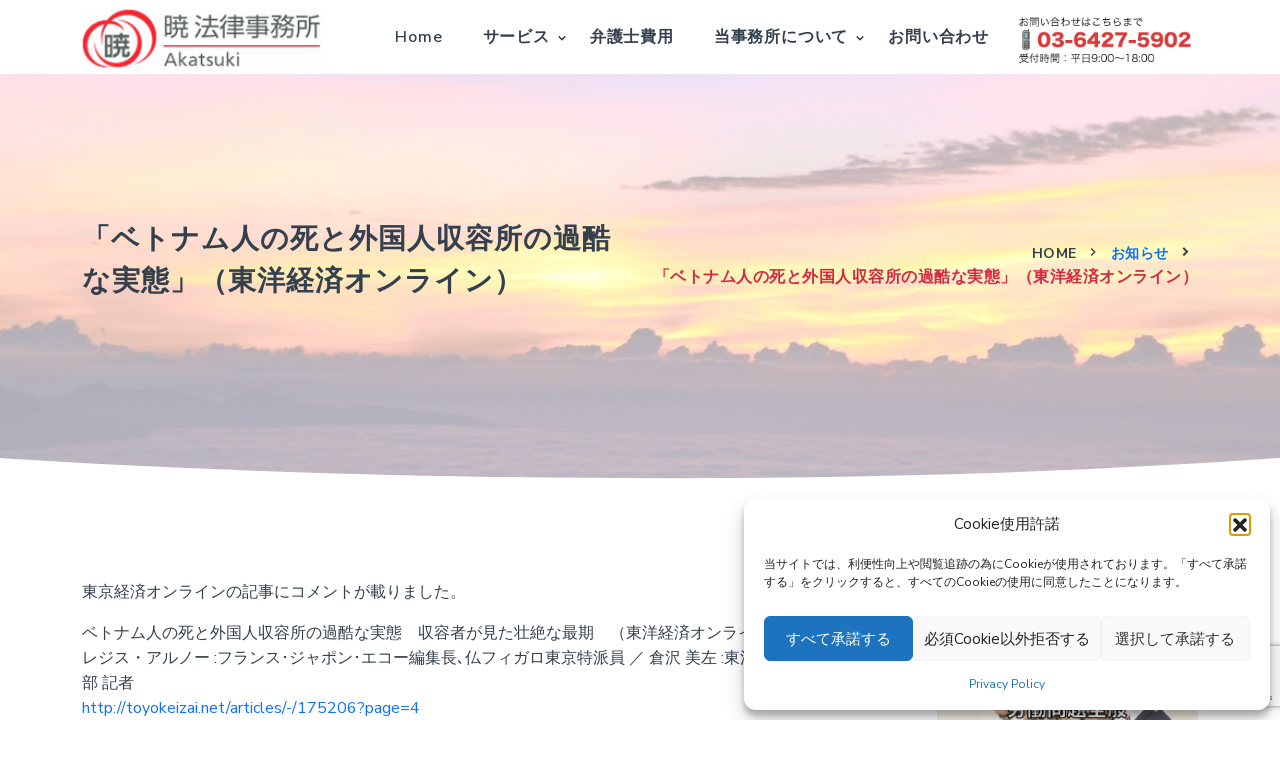

--- FILE ---
content_type: text/html; charset=UTF-8
request_url: https://www.ak-law.org/news/2177/
body_size: 16947
content:
<!DOCTYPE html>
    <html lang="ja">
    <head>
        <meta charset="utf-8" />
        <title>労働者側労働事件の暁法律事務所</title>
        <meta name="viewport" content="width=device-width, initial-scale=1.0">
        <meta name="description" content="" />
        <!-- favicon -->
        <meta name="msapplication-square70x70logo" content="https://www.ak-law.org/cms/wp-content/themes/aklaw/img/favicons/site-tile-70x70.png">
        <meta name="msapplication-square150x150logo" content="https://www.ak-law.org/cms/wp-content/themes/aklaw/img/favicons/site-tile-150x150.png">
        <meta name="msapplication-wide310x150logo" content="https://www.ak-law.org/cms/wp-content/themes/aklaw/img/favicons/site-tile-310x150.png">
        <meta name="msapplication-square310x310logo" content="https://www.ak-law.org/cms/wp-content/themes/aklaw/img/favicons/site-tile-310x310.png">
        <meta name="msapplication-TileColor" content="#0078d7">
        <link rel="shortcut icon" type="image/vnd.microsoft.icon" href="https://www.ak-law.org/cms/wp-content/themes/aklaw/img/favicons/favicon.ico">
        <link rel="icon" type="image/vnd.microsoft.icon" href="https://www.ak-law.org/cms/wp-content/themes/aklaw/img/favicons/favicon.ico">
        <link rel="apple-touch-icon" sizes="57x57" href="https://www.ak-law.org/cms/wp-content/themes/aklaw/img/favicons/apple-touch-icon-57x57.png">
        <link rel="apple-touch-icon" sizes="60x60" href="https://www.ak-law.org/cms/wp-content/themes/aklaw/img/favicons/apple-touch-icon-60x60.png">
        <link rel="apple-touch-icon" sizes="72x72" href="https://www.ak-law.org/cms/wp-content/themes/aklaw/img/favicons/apple-touch-icon-72x72.png">
        <link rel="apple-touch-icon" sizes="76x76" href="https://www.ak-law.org/cms/wp-content/themes/aklaw/img/favicons/apple-touch-icon-76x76.png">
        <link rel="apple-touch-icon" sizes="114x114" href="https://www.ak-law.org/cms/wp-content/themes/aklaw/img/favicons/apple-touch-icon-114x114.png">
        <link rel="apple-touch-icon" sizes="120x120" href="https://www.ak-law.org/cms/wp-content/themes/aklaw/img/favicons/apple-touch-icon-120x120.png">
        <link rel="apple-touch-icon" sizes="144x144" href="https://www.ak-law.org/cms/wp-content/themes/aklaw/img/favicons/apple-touch-icon-144x144.png">
        <link rel="apple-touch-icon" sizes="152x152" href="https://www.ak-law.org/cms/wp-content/themes/aklaw/img/favicons/apple-touch-icon-152x152.png">
        <link rel="apple-touch-icon" sizes="180x180" href="https://www.ak-law.org/cms/wp-content/themes/aklaw/img/favicons/apple-touch-icon-180x180.png">
        <link rel="icon" type="image/png" sizes="36x36" href="https://www.ak-law.org/cms/wp-content/themes/aklaw/img/favicons/android-chrome-36x36.png">
        <link rel="icon" type="image/png" sizes="48x48" href="https://www.ak-law.org/cms/wp-content/themes/aklaw/img/favicons/android-chrome-48x48.png">
        <link rel="icon" type="image/png" sizes="72x72" href="https://www.ak-law.org/cms/wp-content/themes/aklaw/img/favicons/android-chrome-72x72.png">
        <link rel="icon" type="image/png" sizes="96x96" href="https://www.ak-law.org/cms/wp-content/themes/aklaw/img/favicons/android-chrome-96x96.png">
        <link rel="icon" type="image/png" sizes="128x128" href="https://www.ak-law.org/cms/wp-content/themes/aklaw/img/favicons/android-chrome-128x128.png">
        <link rel="icon" type="image/png" sizes="144x144" href="https://www.ak-law.org/cms/wp-content/themes/aklaw/img/favicons/android-chrome-144x144.png">
        <link rel="icon" type="image/png" sizes="152x152" href="https://www.ak-law.org/cms/wp-content/themes/aklaw/img/favicons/android-chrome-152x152.png">
        <link rel="icon" type="image/png" sizes="192x192" href="https://www.ak-law.org/cms/wp-content/themes/aklaw/img/favicons/android-chrome-192x192.png">
        <link rel="icon" type="image/png" sizes="256x256" href="https://www.ak-law.org/cms/wp-content/themes/aklaw/img/favicons/android-chrome-256x256.png">
        <link rel="icon" type="image/png" sizes="384x384" href="https://www.ak-law.org/cms/wp-content/themes/aklaw/img/favicons/android-chrome-384x384.png">
        <link rel="icon" type="image/png" sizes="512x512" href="https://www.ak-law.org/cms/wp-content/themes/aklaw/img/favicons/android-chrome-512x512.png">
        <link rel="icon" type="image/png" sizes="36x36" href="https://www.ak-law.org/cms/wp-content/themes/aklaw/img/favicons/icon-36x36.png">
        <link rel="icon" type="image/png" sizes="48x48" href="https://www.ak-law.org/cms/wp-content/themes/aklaw/img/favicons/icon-48x48.png">
        <link rel="icon" type="image/png" sizes="72x72" href="https://www.ak-law.org/cms/wp-content/themes/aklaw/img/favicons/icon-72x72.png">
        <link rel="icon" type="image/png" sizes="96x96" href="https://www.ak-law.org/cms/wp-content/themes/aklaw/img/favicons/icon-96x96.png">
        <link rel="icon" type="image/png" sizes="128x128" href="https://www.ak-law.org/cms/wp-content/themes/aklaw/img/favicons/icon-128x128.png">
        <link rel="icon" type="image/png" sizes="144x144" href="https://www.ak-law.org/cms/wp-content/themes/aklaw/img/favicons/icon-144x144.png">
        <link rel="icon" type="image/png" sizes="152x152" href="https://www.ak-law.org/cms/wp-content/themes/aklaw/img/favicons/icon-152x152.png">
        <link rel="icon" type="image/png" sizes="160x160" href="https://www.ak-law.org/cms/wp-content/themes/aklaw/img/favicons/icon-160x160.png">
        <link rel="icon" type="image/png" sizes="192x192" href="https://www.ak-law.org/cms/wp-content/themes/aklaw/img/favicons/icon-192x192.png">
        <link rel="icon" type="image/png" sizes="196x196" href="https://www.ak-law.org/cms/wp-content/themes/aklaw/img/favicons/icon-196x196.png">
        <link rel="icon" type="image/png" sizes="256x256" href="https://www.ak-law.org/cms/wp-content/themes/aklaw/img/favicons/icon-256x256.png">
        <link rel="icon" type="image/png" sizes="384x384" href="https://www.ak-law.org/cms/wp-content/themes/aklaw/img/favicons/icon-384x384.png">
        <link rel="icon" type="image/png" sizes="512x512" href="https://www.ak-law.org/cms/wp-content/themes/aklaw/img/favicons/icon-512x512.png">
        <link rel="icon" type="image/png" sizes="16x16" href="https://www.ak-law.org/cms/wp-content/themes/aklaw/img/favicons/icon-16x16.png">
        <link rel="icon" type="image/png" sizes="24x24" href="https://www.ak-law.org/cms/wp-content/themes/aklaw/img/favicons/icon-24x24.png">
        <link rel="icon" type="image/png" sizes="32x32" href="https://www.ak-law.org/cms/wp-content/themes/aklaw/img/favicons/icon-32x32.png">
        <link rel="manifest" href="https://www.ak-law.org/cms/wp-content/themes/aklaw/img/favicons/manifest.json">

        <!-- Bootstrap -->
        <link href="https://www.ak-law.org/cms/wp-content/themes/aklaw/css/bootstrap.min.css" rel="stylesheet" type="text/css" />
        <!-- Icons -->
        <link data-minify="1" href="https://www.ak-law.org/cms/wp-content/cache/min/1/cms/wp-content/themes/aklaw/css/materialdesignicons.min.css?ver=1739172914" rel="stylesheet" type="text/css" />
        <link data-minify="1" rel="stylesheet" href="https://www.ak-law.org/cms/wp-content/cache/min/1/release/v3.0.6/css/line.css?ver=1739172914">
        <!-- MKLB -->
        <link data-minify="1" href="https://www.ak-law.org/cms/wp-content/cache/min/1/cms/wp-content/themes/aklaw/css/mklb.css?ver=1739172914" rel="stylesheet" type="text/css" />
        <!-- Slider -->               
        <link data-minify="1" rel="stylesheet" href="https://www.ak-law.org/cms/wp-content/cache/min/1/cms/wp-content/themes/aklaw/css/tiny-slider.css?ver=1739172914"/> 
        <!-- Main css -->
        <link data-minify="1" href="https://www.ak-law.org/cms/wp-content/cache/min/1/cms/wp-content/themes/aklaw/style.css?ver=1739172914" rel="stylesheet" type="text/css" id="theme-opt" />
        <link data-minify="1" href="https://www.ak-law.org/cms/wp-content/cache/min/1/cms/wp-content/themes/aklaw/css/colors/red.css?ver=1739172914" rel="stylesheet" id="color-opt">
        <!-- Custom css -->
        <link data-minify="1" href="https://www.ak-law.org/cms/wp-content/cache/min/1/cms/wp-content/themes/aklaw/css/custom.css?ver=1739172914" rel="stylesheet" type="text/css" id="theme-custom" />

        <link rel="alternate" type="application/rss+xml" title="RSS フィード" href="https://www.ak-law.org/feed/">
        <link rel="alternate" type="application/rss+xml" title="RSS フィード" href="https://www.ak-law.org/feed/atom/">
		<meta name="google-site-verification" content="QLu0ZjmDSekT61obKcsT9oBZZ3vxZtrQOkjJLOQg_dE" />
        <meta name='robots' content='index, follow, max-image-preview:large, max-snippet:-1, max-video-preview:-1' />

	<!-- This site is optimized with the Yoast SEO plugin v24.5 - https://yoast.com/wordpress/plugins/seo/ -->
	<link rel="canonical" href="https://www.ak-law.org/news/2177/" />
	<meta property="og:locale" content="ja_JP" />
	<meta property="og:type" content="article" />
	<meta property="og:title" content="「ベトナム人の死と外国人収容所の過酷な実態」（東洋経済オンライン） - 暁法律事務所" />
	<meta property="og:description" content="東京経済オンラインの記事にコメントが載りました。 ベトナム人の死と外国人収容所の過酷な実態　収容者が見た壮絶な最期　（東洋経済オンライン） レジス・アルノー :フランス･ジャポン･エコー編集長､仏フィガロ東京特派員 ／ [&hellip;]" />
	<meta property="og:url" content="https://www.ak-law.org/news/2177/" />
	<meta property="og:site_name" content="暁法律事務所" />
	<meta property="article:published_time" content="2017-06-09T14:00:23+00:00" />
	<meta name="author" content="ak_mgr" />
	<meta name="twitter:card" content="summary_large_image" />
	<meta name="twitter:label1" content="執筆者" />
	<meta name="twitter:data1" content="ak_mgr" />
	<script type="application/ld+json" class="yoast-schema-graph">{"@context":"https://schema.org","@graph":[{"@type":"Article","@id":"https://www.ak-law.org/news/2177/#article","isPartOf":{"@id":"https://www.ak-law.org/news/2177/"},"author":{"name":"ak_mgr","@id":"https://www.ak-law.org/#/schema/person/99f57b9f76301b749debec2616cca333"},"headline":"「ベトナム人の死と外国人収容所の過酷な実態」（東洋経済オンライン）","datePublished":"2017-06-09T14:00:23+00:00","mainEntityOfPage":{"@id":"https://www.ak-law.org/news/2177/"},"wordCount":6,"publisher":{"@id":"https://www.ak-law.org/#organization"},"articleSection":["お知らせ"],"inLanguage":"ja"},{"@type":"WebPage","@id":"https://www.ak-law.org/news/2177/","url":"https://www.ak-law.org/news/2177/","name":"「ベトナム人の死と外国人収容所の過酷な実態」（東洋経済オンライン） - 暁法律事務所","isPartOf":{"@id":"https://www.ak-law.org/#website"},"datePublished":"2017-06-09T14:00:23+00:00","breadcrumb":{"@id":"https://www.ak-law.org/news/2177/#breadcrumb"},"inLanguage":"ja","potentialAction":[{"@type":"ReadAction","target":["https://www.ak-law.org/news/2177/"]}]},{"@type":"BreadcrumbList","@id":"https://www.ak-law.org/news/2177/#breadcrumb","itemListElement":[{"@type":"ListItem","position":1,"name":"ホーム","item":"https://www.ak-law.org/"},{"@type":"ListItem","position":2,"name":"「ベトナム人の死と外国人収容所の過酷な実態」（東洋経済オンライン）"}]},{"@type":"WebSite","@id":"https://www.ak-law.org/#website","url":"https://www.ak-law.org/","name":"暁法律事務所","description":"常に労働者に寄り添い闘う法律事務所です。","publisher":{"@id":"https://www.ak-law.org/#organization"},"potentialAction":[{"@type":"SearchAction","target":{"@type":"EntryPoint","urlTemplate":"https://www.ak-law.org/?s={search_term_string}"},"query-input":{"@type":"PropertyValueSpecification","valueRequired":true,"valueName":"search_term_string"}}],"inLanguage":"ja"},{"@type":"Organization","@id":"https://www.ak-law.org/#organization","name":"暁法律事務所","url":"https://www.ak-law.org/","logo":{"@type":"ImageObject","inLanguage":"ja","@id":"https://www.ak-law.org/#/schema/logo/image/","url":"https://www.ak-law.org/cms/wp-content/uploads/2021/06/logo.png","contentUrl":"https://www.ak-law.org/cms/wp-content/uploads/2021/06/logo.png","width":220,"height":55,"caption":"暁法律事務所"},"image":{"@id":"https://www.ak-law.org/#/schema/logo/image/"}},{"@type":"Person","@id":"https://www.ak-law.org/#/schema/person/99f57b9f76301b749debec2616cca333","name":"ak_mgr","image":{"@type":"ImageObject","inLanguage":"ja","@id":"https://www.ak-law.org/#/schema/person/image/","url":"https://secure.gravatar.com/avatar/b11669936820f1211abd1ce599cbe258?s=96&d=mm&r=g","contentUrl":"https://secure.gravatar.com/avatar/b11669936820f1211abd1ce599cbe258?s=96&d=mm&r=g","caption":"ak_mgr"}}]}</script>
	<!-- / Yoast SEO plugin. -->



<style id='wp-emoji-styles-inline-css' type='text/css'>

	img.wp-smiley, img.emoji {
		display: inline !important;
		border: none !important;
		box-shadow: none !important;
		height: 1em !important;
		width: 1em !important;
		margin: 0 0.07em !important;
		vertical-align: -0.1em !important;
		background: none !important;
		padding: 0 !important;
	}
</style>
<link rel='stylesheet' id='wp-block-library-css' href='https://www.ak-law.org/cms/wp-includes/css/dist/block-library/style.min.css?ver=6.5.7' type='text/css' media='all' />
<style id='classic-theme-styles-inline-css' type='text/css'>
/*! This file is auto-generated */
.wp-block-button__link{color:#fff;background-color:#32373c;border-radius:9999px;box-shadow:none;text-decoration:none;padding:calc(.667em + 2px) calc(1.333em + 2px);font-size:1.125em}.wp-block-file__button{background:#32373c;color:#fff;text-decoration:none}
</style>
<style id='global-styles-inline-css' type='text/css'>
body{--wp--preset--color--black: #000000;--wp--preset--color--cyan-bluish-gray: #abb8c3;--wp--preset--color--white: #ffffff;--wp--preset--color--pale-pink: #f78da7;--wp--preset--color--vivid-red: #cf2e2e;--wp--preset--color--luminous-vivid-orange: #ff6900;--wp--preset--color--luminous-vivid-amber: #fcb900;--wp--preset--color--light-green-cyan: #7bdcb5;--wp--preset--color--vivid-green-cyan: #00d084;--wp--preset--color--pale-cyan-blue: #8ed1fc;--wp--preset--color--vivid-cyan-blue: #0693e3;--wp--preset--color--vivid-purple: #9b51e0;--wp--preset--gradient--vivid-cyan-blue-to-vivid-purple: linear-gradient(135deg,rgba(6,147,227,1) 0%,rgb(155,81,224) 100%);--wp--preset--gradient--light-green-cyan-to-vivid-green-cyan: linear-gradient(135deg,rgb(122,220,180) 0%,rgb(0,208,130) 100%);--wp--preset--gradient--luminous-vivid-amber-to-luminous-vivid-orange: linear-gradient(135deg,rgba(252,185,0,1) 0%,rgba(255,105,0,1) 100%);--wp--preset--gradient--luminous-vivid-orange-to-vivid-red: linear-gradient(135deg,rgba(255,105,0,1) 0%,rgb(207,46,46) 100%);--wp--preset--gradient--very-light-gray-to-cyan-bluish-gray: linear-gradient(135deg,rgb(238,238,238) 0%,rgb(169,184,195) 100%);--wp--preset--gradient--cool-to-warm-spectrum: linear-gradient(135deg,rgb(74,234,220) 0%,rgb(151,120,209) 20%,rgb(207,42,186) 40%,rgb(238,44,130) 60%,rgb(251,105,98) 80%,rgb(254,248,76) 100%);--wp--preset--gradient--blush-light-purple: linear-gradient(135deg,rgb(255,206,236) 0%,rgb(152,150,240) 100%);--wp--preset--gradient--blush-bordeaux: linear-gradient(135deg,rgb(254,205,165) 0%,rgb(254,45,45) 50%,rgb(107,0,62) 100%);--wp--preset--gradient--luminous-dusk: linear-gradient(135deg,rgb(255,203,112) 0%,rgb(199,81,192) 50%,rgb(65,88,208) 100%);--wp--preset--gradient--pale-ocean: linear-gradient(135deg,rgb(255,245,203) 0%,rgb(182,227,212) 50%,rgb(51,167,181) 100%);--wp--preset--gradient--electric-grass: linear-gradient(135deg,rgb(202,248,128) 0%,rgb(113,206,126) 100%);--wp--preset--gradient--midnight: linear-gradient(135deg,rgb(2,3,129) 0%,rgb(40,116,252) 100%);--wp--preset--font-size--small: 13px;--wp--preset--font-size--medium: 20px;--wp--preset--font-size--large: 36px;--wp--preset--font-size--x-large: 42px;--wp--preset--spacing--20: 0.44rem;--wp--preset--spacing--30: 0.67rem;--wp--preset--spacing--40: 1rem;--wp--preset--spacing--50: 1.5rem;--wp--preset--spacing--60: 2.25rem;--wp--preset--spacing--70: 3.38rem;--wp--preset--spacing--80: 5.06rem;--wp--preset--shadow--natural: 6px 6px 9px rgba(0, 0, 0, 0.2);--wp--preset--shadow--deep: 12px 12px 50px rgba(0, 0, 0, 0.4);--wp--preset--shadow--sharp: 6px 6px 0px rgba(0, 0, 0, 0.2);--wp--preset--shadow--outlined: 6px 6px 0px -3px rgba(255, 255, 255, 1), 6px 6px rgba(0, 0, 0, 1);--wp--preset--shadow--crisp: 6px 6px 0px rgba(0, 0, 0, 1);}:where(.is-layout-flex){gap: 0.5em;}:where(.is-layout-grid){gap: 0.5em;}body .is-layout-flex{display: flex;}body .is-layout-flex{flex-wrap: wrap;align-items: center;}body .is-layout-flex > *{margin: 0;}body .is-layout-grid{display: grid;}body .is-layout-grid > *{margin: 0;}:where(.wp-block-columns.is-layout-flex){gap: 2em;}:where(.wp-block-columns.is-layout-grid){gap: 2em;}:where(.wp-block-post-template.is-layout-flex){gap: 1.25em;}:where(.wp-block-post-template.is-layout-grid){gap: 1.25em;}.has-black-color{color: var(--wp--preset--color--black) !important;}.has-cyan-bluish-gray-color{color: var(--wp--preset--color--cyan-bluish-gray) !important;}.has-white-color{color: var(--wp--preset--color--white) !important;}.has-pale-pink-color{color: var(--wp--preset--color--pale-pink) !important;}.has-vivid-red-color{color: var(--wp--preset--color--vivid-red) !important;}.has-luminous-vivid-orange-color{color: var(--wp--preset--color--luminous-vivid-orange) !important;}.has-luminous-vivid-amber-color{color: var(--wp--preset--color--luminous-vivid-amber) !important;}.has-light-green-cyan-color{color: var(--wp--preset--color--light-green-cyan) !important;}.has-vivid-green-cyan-color{color: var(--wp--preset--color--vivid-green-cyan) !important;}.has-pale-cyan-blue-color{color: var(--wp--preset--color--pale-cyan-blue) !important;}.has-vivid-cyan-blue-color{color: var(--wp--preset--color--vivid-cyan-blue) !important;}.has-vivid-purple-color{color: var(--wp--preset--color--vivid-purple) !important;}.has-black-background-color{background-color: var(--wp--preset--color--black) !important;}.has-cyan-bluish-gray-background-color{background-color: var(--wp--preset--color--cyan-bluish-gray) !important;}.has-white-background-color{background-color: var(--wp--preset--color--white) !important;}.has-pale-pink-background-color{background-color: var(--wp--preset--color--pale-pink) !important;}.has-vivid-red-background-color{background-color: var(--wp--preset--color--vivid-red) !important;}.has-luminous-vivid-orange-background-color{background-color: var(--wp--preset--color--luminous-vivid-orange) !important;}.has-luminous-vivid-amber-background-color{background-color: var(--wp--preset--color--luminous-vivid-amber) !important;}.has-light-green-cyan-background-color{background-color: var(--wp--preset--color--light-green-cyan) !important;}.has-vivid-green-cyan-background-color{background-color: var(--wp--preset--color--vivid-green-cyan) !important;}.has-pale-cyan-blue-background-color{background-color: var(--wp--preset--color--pale-cyan-blue) !important;}.has-vivid-cyan-blue-background-color{background-color: var(--wp--preset--color--vivid-cyan-blue) !important;}.has-vivid-purple-background-color{background-color: var(--wp--preset--color--vivid-purple) !important;}.has-black-border-color{border-color: var(--wp--preset--color--black) !important;}.has-cyan-bluish-gray-border-color{border-color: var(--wp--preset--color--cyan-bluish-gray) !important;}.has-white-border-color{border-color: var(--wp--preset--color--white) !important;}.has-pale-pink-border-color{border-color: var(--wp--preset--color--pale-pink) !important;}.has-vivid-red-border-color{border-color: var(--wp--preset--color--vivid-red) !important;}.has-luminous-vivid-orange-border-color{border-color: var(--wp--preset--color--luminous-vivid-orange) !important;}.has-luminous-vivid-amber-border-color{border-color: var(--wp--preset--color--luminous-vivid-amber) !important;}.has-light-green-cyan-border-color{border-color: var(--wp--preset--color--light-green-cyan) !important;}.has-vivid-green-cyan-border-color{border-color: var(--wp--preset--color--vivid-green-cyan) !important;}.has-pale-cyan-blue-border-color{border-color: var(--wp--preset--color--pale-cyan-blue) !important;}.has-vivid-cyan-blue-border-color{border-color: var(--wp--preset--color--vivid-cyan-blue) !important;}.has-vivid-purple-border-color{border-color: var(--wp--preset--color--vivid-purple) !important;}.has-vivid-cyan-blue-to-vivid-purple-gradient-background{background: var(--wp--preset--gradient--vivid-cyan-blue-to-vivid-purple) !important;}.has-light-green-cyan-to-vivid-green-cyan-gradient-background{background: var(--wp--preset--gradient--light-green-cyan-to-vivid-green-cyan) !important;}.has-luminous-vivid-amber-to-luminous-vivid-orange-gradient-background{background: var(--wp--preset--gradient--luminous-vivid-amber-to-luminous-vivid-orange) !important;}.has-luminous-vivid-orange-to-vivid-red-gradient-background{background: var(--wp--preset--gradient--luminous-vivid-orange-to-vivid-red) !important;}.has-very-light-gray-to-cyan-bluish-gray-gradient-background{background: var(--wp--preset--gradient--very-light-gray-to-cyan-bluish-gray) !important;}.has-cool-to-warm-spectrum-gradient-background{background: var(--wp--preset--gradient--cool-to-warm-spectrum) !important;}.has-blush-light-purple-gradient-background{background: var(--wp--preset--gradient--blush-light-purple) !important;}.has-blush-bordeaux-gradient-background{background: var(--wp--preset--gradient--blush-bordeaux) !important;}.has-luminous-dusk-gradient-background{background: var(--wp--preset--gradient--luminous-dusk) !important;}.has-pale-ocean-gradient-background{background: var(--wp--preset--gradient--pale-ocean) !important;}.has-electric-grass-gradient-background{background: var(--wp--preset--gradient--electric-grass) !important;}.has-midnight-gradient-background{background: var(--wp--preset--gradient--midnight) !important;}.has-small-font-size{font-size: var(--wp--preset--font-size--small) !important;}.has-medium-font-size{font-size: var(--wp--preset--font-size--medium) !important;}.has-large-font-size{font-size: var(--wp--preset--font-size--large) !important;}.has-x-large-font-size{font-size: var(--wp--preset--font-size--x-large) !important;}
.wp-block-navigation a:where(:not(.wp-element-button)){color: inherit;}
:where(.wp-block-post-template.is-layout-flex){gap: 1.25em;}:where(.wp-block-post-template.is-layout-grid){gap: 1.25em;}
:where(.wp-block-columns.is-layout-flex){gap: 2em;}:where(.wp-block-columns.is-layout-grid){gap: 2em;}
.wp-block-pullquote{font-size: 1.5em;line-height: 1.6;}
</style>
<link rel='stylesheet' id='cmplz-general-css' href='https://www.ak-law.org/cms/wp-content/plugins/complianz-gdpr/assets/css/cookieblocker.min.css?ver=1765907828' type='text/css' media='all' />
<link rel="https://api.w.org/" href="https://www.ak-law.org/wp-json/" /><link rel="alternate" type="application/json" href="https://www.ak-law.org/wp-json/wp/v2/posts/2177" /><link rel="EditURI" type="application/rsd+xml" title="RSD" href="https://www.ak-law.org/cms/xmlrpc.php?rsd" />
<meta name="generator" content="WordPress 6.5.7" />
<link rel='shortlink' href='https://www.ak-law.org/?p=2177' />
<link rel="alternate" type="application/json+oembed" href="https://www.ak-law.org/wp-json/oembed/1.0/embed?url=https%3A%2F%2Fwww.ak-law.org%2Fnews%2F2177%2F" />
<link rel="alternate" type="text/xml+oembed" href="https://www.ak-law.org/wp-json/oembed/1.0/embed?url=https%3A%2F%2Fwww.ak-law.org%2Fnews%2F2177%2F&#038;format=xml" />
			<style>.cmplz-hidden {
					display: none !important;
				}</style><noscript><style id="rocket-lazyload-nojs-css">.rll-youtube-player, [data-lazy-src]{display:none !important;}</style></noscript>
			<!-- Global site tag (gtag.js) - Google Analytics -->
			<script type="text/plain" data-service="google-analytics" data-category="statistics" async data-cmplz-src="https://www.googletagmanager.com/gtag/js?id=UA-34210465-1"></script>
			<script>
			  window.dataLayer = window.dataLayer || [];
			  function gtag(){dataLayer.push(arguments);}
			  gtag('js', new Date());

			  gtag('config', 'UA-34210465-1');
			</script>
    <style id="wpr-lazyload-bg-container"></style><style id="wpr-lazyload-bg-exclusion"></style>
<noscript>
<style id="wpr-lazyload-bg-nostyle"></style>
</noscript>
<script type="application/javascript">const rocket_pairs = []; const rocket_excluded_pairs = [];</script><meta name="generator" content="WP Rocket 3.20.2" data-wpr-features="wpr_lazyload_css_bg_img wpr_minify_js wpr_lazyload_images wpr_lazyload_iframes wpr_image_dimensions wpr_minify_css wpr_preload_links wpr_host_fonts_locally wpr_desktop" /></head>

    <body>
        <!-- Loader -->
        <div data-rocket-location-hash="61a7972dfa92836716a79fd07880f3dc" id="preloader">
            <div data-rocket-location-hash="ceabfeda48b2ac94e021cfa397b54d99" id="status">
                <div data-rocket-location-hash="40e665d39cf95e1e6236d63523cbd8d2" class="spinner">
                    <div class="bounce1"></div>
                    <div class="bounce2"></div>
                    <div class="bounce3"></div>
                </div>
            </div>
        </div>
        <!-- Loader -->
        
        <!-- Navbar STart -->
        <header data-rocket-location-hash="013e6fe10f2012ee3580a6d3ad936064" id="topnav" class="defaultscroll sticky bg-white">
            <div data-rocket-location-hash="0841f15ebf099eeaba6f2c7f735d0671" class="container">
                <!-- Logo container-->
                <div data-rocket-location-hash="57f84b25dc0def2056eb68ae21a02316">
                    <a class="logo" href="https://www.ak-law.org"><img width="240" height="60" src="data:image/svg+xml,%3Csvg%20xmlns='http://www.w3.org/2000/svg'%20viewBox='0%200%20240%2060'%3E%3C/svg%3E" alt="暁法律事務所" data-lazy-src="https://www.ak-law.org/cms/wp-content/themes/aklaw/img/logo.png"><noscript><img width="240" height="60" src="https://www.ak-law.org/cms/wp-content/themes/aklaw/img/logo.png" alt="暁法律事務所"></noscript></a>
                </div>                 
                <div data-rocket-location-hash="5590cd8ed94e5004c08d429997643055" class="buy-button d-none d-sm-block">
                    <a href="#"><img width="189" height="60" src="data:image/svg+xml,%3Csvg%20xmlns='http://www.w3.org/2000/svg'%20viewBox='0%200%20189%2060'%3E%3C/svg%3E" alt="" data-lazy-src="https://www.ak-law.org/cms/wp-content/themes/aklaw/img/tel.png"><noscript><img width="189" height="60" src="https://www.ak-law.org/cms/wp-content/themes/aklaw/img/tel.png" alt=""></noscript></a>
                </div><!--end login button-->
                <!-- End Logo container-->
                <div data-rocket-location-hash="fdbdc834af4dcc700de1635f24aec1dc" class="menu-extras">
                    <div class="menu-item">
                        <!-- Mobile menu toggle-->
                        <a class="navbar-toggle" id="isToggle" onclick="toggleMenu()">
                            <div class="lines">
                                <span></span>
                                <span></span>
                                <span></span>
                            </div>
                        </a>
                        <!-- End mobile menu toggle-->
                    </div>
                </div>
        
                <div id="navigation">
                    <!-- Navigation Menu-->
                    <ul class="navigation-menu">
                        <li><a href="https://www.ak-law.org" class="sub-menu-item d-lg-none d-xl-block">Home</a></li>
        
                        <li class="has-submenu parent-parent-menu-item">
                            <a href="javascript:void(0)">サービス</a><span class="menu-arrow"></span>
                            <ul class="submenu">
                                <li><a href="https://www.ak-law.org/gaishi" class="sub-menu-item">外資系労働者の退職勧奨・解雇問題</a></li>
                                <li><a href="https://www.ak-law.org/rodo" class="sub-menu-item">労働事件全般</a></li>
                                <li><a href="https://taxi.ak-law.org/" class="sub-menu-item">タクシー・トラック労働者残業問題</a></li>
                                <li><a href="https://rodo.ak-law.org/" class="sub-menu-item">労働組合顧問のご相談</a></li>
                            </ul>
                        </li>
                        <li><a href="https://www.ak-law.org/hosyu" class="sub-menu-item">弁護士費用</a></li>
                        <li class="has-submenu parent-parent-menu-item">
                            <a href="javascript:void(0)">当事務所について</a><span class="menu-arrow"></span>
                            <ul class="submenu">
											<li><a href="https://www.ak-law.org/about" class="sub-menu-item">暁法律事務所について</a></li>
											<li><a href="https://www.ak-law.org/greeting" class="sub-menu-item">代表者ご挨拶</a></li>
											<li><a href="https://www.ak-law.org/lawyers" class="sub-menu-item">所属弁護士</a></li>
								         <li><a href="https://www.ak-law.org/negotiation" class="sub-menu-item">交渉学について</a></li>
											<li><a href="https://www.ak-law.org/message" class="sub-menu-item">お客様の声</a></li>
											<li><a href="https://www.ak-law.org/related" class="sub-menu-item">関連団体・顧問団体について</a></li>
                            </ul>
                        </li>
                        <li><a href="https://www.ak-law.org/contact" class="sub-menu-item">お問い合わせ</a></li>
                        <li class="d-block d-sm-none"><a href="" class="sub-menu-item"><img width="189" height="60" src="data:image/svg+xml,%3Csvg%20xmlns='http://www.w3.org/2000/svg'%20viewBox='0%200%20189%2060'%3E%3C/svg%3E" alt="" data-lazy-src="https://www.ak-law.org/cms/wp-content/themes/aklaw/img/tel.png"><noscript><img width="189" height="60" src="https://www.ak-law.org/cms/wp-content/themes/aklaw/img/tel.png" alt=""></noscript></a></li>
                    </ul><!--end navigation menu-->
                </div><!--end navigation-->
            </div><!--end container-->
        </header><!--end header-->
        <!-- Navbar End -->
        <!-- Hero Start -->
<section data-rocket-location-hash="458859fbf64bf369d27c31b2d0474727" class="bg-half-170 bg-light d-table w-100" style="background: url('https://www.ak-law.org/cms/wp-content/themes/aklaw/img/akbg.jpg') center center;">            <div data-rocket-location-hash="f9b34e968a468d0a00f0aaf0a831318c" class="bg-overlay bg-overlay-white"></div>
            <div data-rocket-location-hash="1ded919732da144e02a015d2156ecef5" class="container">
                <div data-rocket-location-hash="9257b3248ada0115e42fdbed613c1031" class="row mt-5 text-center align-items-center">
                    <div class="col-sm-6">
                        <div class="text-sm-start">
                            <div class="page-next-level">
                                <h1 class="title">「ベトナム人の死と外国人収容所の過酷な実態」（東洋経済オンライン）</h1>
                            </div>
                        </div>
                    </div><!--end col-->

                    <div class="col-sm-6 mt-4 mt-sm-0 pt-2 pt-sm-0">
                        <div class="page-next-level text-sm-end">
                            <ul class="page-next ps-0 mb-0">
                                <li class="list-inline-item"><a href="https://www.ak-law.org" class="text-uppercase fw-bold text-dark">Home</a></li>
                                <li class="list-inline-item text-uppercase fw-bold"><a href="https://www.ak-law.org/category/news/">お知らせ</a></li><li class="list-inline-item text-uppercase text-primary fw-bold">「ベトナム人の死と外国人収容所の過酷な実態」（東洋経済オンライン）</li>
                            </ul>
                        </div>
                    </div><!--end col-->
                </div><!--end row-->
            </div> <!--end container-->
        </section><!--end section-->
        <div data-rocket-location-hash="266028cd6b7beb7f065cde0ce3db01a1" class="position-relative">
            <div data-rocket-location-hash="f3142da01834c70f37fa6cc76190cf0b" class="shape overflow-hidden text-white">
                <svg viewBox="0 0 2880 48" fill="none" xmlns="http://www.w3.org/2000/svg">
                    <path d="M0 48H1437.5H2880V0H2160C1442.5 52 720 0 720 0H0V48Z" fill="currentColor"></path>
                </svg>
            </div>
        </div>
        <!-- Hero End -->

        <!-- Start Services -->
        <section data-rocket-location-hash="605900363137b672de41c7a68280149c" class="section">
            <div data-rocket-location-hash="f9357140ee36883ea6064de5d7279a99" class="container">
                <div data-rocket-location-hash="72b1ea89dc14e5e6db9f1d6b2e2149b4" class="row justify-content-center">
                    <div class="col-lg-9 col-md-8">
<p>東京経済オンラインの記事にコメントが載りました。</p>
<p>ベトナム人の死と外国人収容所の過酷な実態　収容者が見た壮絶な最期　（東洋経済オンライン）<br />
レジス・アルノー :フランス･ジャポン･エコー編集長､仏フィガロ東京特派員 ／ 倉沢 美左 :東洋経済オンライン編集部 記者<br />
<a href="http://toyokeizai.net/articles/-/175206?page=4" target="_blank" rel="noopener">http://toyokeizai.net/articles/-/175206?page=4</a></p>
                        <!--******************** Pagenation ********************-->
                        <div data-rocket-location-hash="baaaa8653beedfd23b2dc65cba91a900" class="row">
                            <div class="col-12 mb-4">
                                                                <a href="https://www.ak-law.org/news/2169/" rel="prev"><i class="uil uil-arrow-circle-left"></i></a>              
                                 PREVIOUS                                 / NEXT                                 <a href="https://www.ak-law.org/news/2179/" rel="next"><i class="uil uil-arrow-circle-right"></i></a>                                                             </div><!--end col-->
                        </div><!--end row-->
                    </div><!--end col-->
                    <div class="col-lg-3 col-md-4">
                                                <!-- sidebar start -->
                        <!-- ================ -->
                        <div class="sidebar mt-4 mt-sm-0 pt-2 pt-sm-0">
                            <a href="" class="img_wrap"><img width="516" height="160" src="data:image/svg+xml,%3Csvg%20xmlns='http://www.w3.org/2000/svg'%20viewBox='0%200%20516%20160'%3E%3C/svg%3E" class="img-fluid pb-2" data-lazy-src="https://www.ak-law.org/cms/wp-content/themes/aklaw/img/gaishikei.jpg"><noscript><img width="516" height="160" src="https://www.ak-law.org/cms/wp-content/themes/aklaw/img/gaishikei.jpg" class="img-fluid pb-2"></noscript></a>
                            <a href="" class="img_wrap"><img width="1075" height="335" src="data:image/svg+xml,%3Csvg%20xmlns='http://www.w3.org/2000/svg'%20viewBox='0%200%201075%20335'%3E%3C/svg%3E" class="img-fluid pb-2" data-lazy-src="https://www.ak-law.org/cms/wp-content/themes/aklaw/img/rodozenpan.png"><noscript><img width="1075" height="335" src="https://www.ak-law.org/cms/wp-content/themes/aklaw/img/rodozenpan.png" class="img-fluid pb-2"></noscript></a>
                            <a href="" class="img_wrap"><img width="516" height="160" src="data:image/svg+xml,%3Csvg%20xmlns='http://www.w3.org/2000/svg'%20viewBox='0%200%20516%20160'%3E%3C/svg%3E" class="img-fluid pb-2" data-lazy-src="https://www.ak-law.org/cms/wp-content/themes/aklaw/img/taxi-law_4.png"><noscript><img width="516" height="160" src="https://www.ak-law.org/cms/wp-content/themes/aklaw/img/taxi-law_4.png" class="img-fluid pb-2"></noscript></a>
                            <a href="" class="img_wrap"><img width="1077" height="335" src="data:image/svg+xml,%3Csvg%20xmlns='http://www.w3.org/2000/svg'%20viewBox='0%200%201077%20335'%3E%3C/svg%3E" class="img-fluid pb-2" data-lazy-src="https://www.ak-law.org/cms/wp-content/themes/aklaw/img/tatakau2.png"><noscript><img width="1077" height="335" src="https://www.ak-law.org/cms/wp-content/themes/aklaw/img/tatakau2.png" class="img-fluid pb-2"></noscript></a>
                          	<ul class="list-unstyled">
<li id="search-2" class="widget widget_search"><form role="search" method="get" id="searchform" class="searchform" action="https://www.ak-law.org/">
				<div>
					<label class="screen-reader-text" for="s">検索:</label>
					<input type="text" value="" name="s" id="s" />
					<input type="submit" id="searchsubmit" value="検索" />
				</div>
			</form></li>

		<li id="recent-posts-2" class="widget widget_recent_entries">
		<h2 class="widgettitle">最近の投稿</h2>

		<ul>
											<li>
					<a href="https://www.ak-law.org/news/3711/">大学の組織再編・統合化方針による大学自治破壊と闘おう</a>
									</li>
											<li>
					<a href="https://www.ak-law.org/news/3709/">月残業131時間のトラック運転手が過労死　会社は「うちの社員ではなかった」と責任逃れ</a>
									</li>
											<li>
					<a href="https://www.ak-law.org/news/3700/">ビッグモーター（国・八王子労基署）事件（労災不認定取消訴訟）第１回口頭弁論</a>
									</li>
											<li>
					<a href="https://www.ak-law.org/event/3693/">入管を変える！弁護士ネットワーク公開シンポジウム２０２５　4.12＠名古屋</a>
									</li>
											<li>
					<a href="https://www.ak-law.org/news/3680/">ビッグモーター（国・八王子労基署）事件（労災不認定取消訴訟）を提訴</a>
									</li>
					</ul>

		</li>
<li id="categories-3" class="widget widget_categories"><h2 class="widgettitle">カテゴリー</h2>

			<ul>
					<li class="cat-item cat-item-5"><a href="https://www.ak-law.org/category/event/">イベント</a>
</li>
	<li class="cat-item cat-item-2"><a href="https://www.ak-law.org/category/news/">お知らせ</a>
</li>
	<li class="cat-item cat-item-3"><a href="https://www.ak-law.org/category/column/">コラム</a>
</li>
	<li class="cat-item cat-item-6"><a href="https://www.ak-law.org/category/class_action/">労働集団訴訟</a>
</li>
	<li class="cat-item cat-item-7"><a href="https://www.ak-law.org/category/foreign_owned/">外資系の労働問題</a>
</li>
	<li class="cat-item cat-item-1"><a href="https://www.ak-law.org/category/uncategorized/">未分類</a>
</li>
	<li class="cat-item cat-item-8"><a href="https://www.ak-law.org/category/management/">管理職の労働問題</a>
</li>
			</ul>

			</li>
<li id="tag_cloud-2" class="widget widget_tag_cloud"><h2 class="widgettitle">タグ</h2>
<div class="tagcloud"><a href="https://www.ak-law.org/tag/f-sol/" class="tag-cloud-link tag-link-9 tag-link-position-1" style="font-size: 22pt;" aria-label="f-sol (5個の項目)">f-sol</a>
<a href="https://www.ak-law.org/tag/media/" class="tag-cloud-link tag-link-4 tag-link-position-2" style="font-size: 8pt;" aria-label="メディア (1個の項目)">メディア</a></div>
</li>
                            </ul>
                        </div>
                        <!-- sidebar end -->
                    </div><!--end col-->
                </div><!--end row-->
            </div><!--end container-->
        </section><!--end section-->
        <!-- End Services -->

        <!-- Shape Start -->
        <div data-rocket-location-hash="ecd521dc5545bf9448a6b8f2f98e698d" class="position-relative">
            <div data-rocket-location-hash="c408f6c1c0281b27b1c52e90af271d55" class="shape overflow-hidden text-footer">
                <svg viewBox="0 0 2880 48" fill="none" xmlns="http://www.w3.org/2000/svg">
                    <path d="M0 48H1437.5H2880V0H2160C1442.5 52 720 0 720 0H0V48Z" fill="currentColor"></path>
                </svg>
            </div>
        </div>
        <!--Shape End-->

        <!-- Footer Start -->
        <footer data-rocket-location-hash="030c7a6d216940c6e798040a468cdc73" class="footer bg-footer">
            <div data-rocket-location-hash="504ea679be4187ce2c96ad18a3ea8a38" class="container">
                <div class="row">
                    <div class="col-sm-4">
                        <a href="https://www.ak-law.org"><img width="240" height="60" class="img-fluid mb-4" src="data:image/svg+xml,%3Csvg%20xmlns='http://www.w3.org/2000/svg'%20viewBox='0%200%20240%2060'%3E%3C/svg%3E" alt="暁法律事務所" data-lazy-src="https://www.ak-law.org/cms/wp-content/themes/aklaw/img/logo.png"><noscript><img width="240" height="60" class="img-fluid mb-4" src="https://www.ak-law.org/cms/wp-content/themes/aklaw/img/logo.png" alt="暁法律事務所"></noscript></a>
                        <p>常に労働者に寄り添い闘う法律事務所です。<br/>第二東京弁護士会所属<br/>指宿昭一弁護士</p>
                    </div>
                    <div class="col-sm-4">
                        <ul class="list-unstyled">
                          <li><i class="uil uil-location-point text-primary"></i> 〒169-0075<br/>　東京都新宿区高田馬場4丁目28番19号<br/>　高田馬場トーシンビル4階</li>
                          <li><i class="uil uil-phone text-primary"></i> 03-6427-5902</li>
                          <li><i class="uil uil-print text-primary"></i> 03-6427-5903</li>
                          <li><i class="uil uil-envelope text-primary"></i> <a href="mailto:info@ak-law.org">info@ak-law.org</a></li>
                        </ul>
                    </div>
                    <div class="col-sm-4">
                      <div class="footer-content">
                        <div class="cmplz-placeholder-parent"><iframe loading="lazy" data-placeholder-image="https://www.ak-law.org/cms/wp-content/plugins/complianz-gdpr/assets/images/placeholders/google-maps-minimal-1280x920.jpg" data-category="marketing" data-service="google-maps" class="cmplz-placeholder-element cmplz-iframe cmplz-iframe-styles cmplz-no-video " data-cmplz-target="data-lazy-src" data-src-cmplz="https://www.google.com/maps/embed?pb=!1m18!1m12!1m3!1d3239.5759964704816!2d139.69699421563288!3d35.71205028018713!2m3!1f0!2f0!3f0!3m2!1i1024!2i768!4f13.1!3m3!1m2!1s0x60188d37a0b03583%3A0x92f25e302b06e612!2z5pqB5rOV5b6L5LqL5YuZ5omA!5e0!3m2!1sja!2sjp!4v1622297620238!5m2!1sja!2sjp"  src="about:blank"  width="100%" height="300" style="border:0;" allowfullscreen="" data-deferlazy="1" data-rocket-lazyload="fitvidscompatible" data-lazy-src=""></iframe><noscript><iframe data-placeholder-image="https://www.ak-law.org/cms/wp-content/plugins/complianz-gdpr/assets/images/placeholders/google-maps-minimal-1280x920.jpg" data-category="marketing" data-service="google-maps" class="cmplz-placeholder-element cmplz-iframe cmplz-iframe-styles cmplz-no-video " data-cmplz-target="data-lazy-src" data-src-cmplz="https://www.google.com/maps/embed?pb=!1m18!1m12!1m3!1d3239.5759964704816!2d139.69699421563288!3d35.71205028018713!2m3!1f0!2f0!3f0!3m2!1i1024!2i768!4f13.1!3m3!1m2!1s0x60188d37a0b03583%3A0x92f25e302b06e612!2z5pqB5rOV5b6L5LqL5YuZ5omA!5e0!3m2!1sja!2sjp!4v1622297620238!5m2!1sja!2sjp"  src="about:blank"  width="100%" height="300" style="border:0;" allowfullscreen="" data-deferlazy="1"></iframe></noscript></div>
                      </div>
                    </div>
                </div><!--end row-->
            </div><!--end container-->
        </footer><!--end footer-->

        <!-- Footer Start -->
        <footer data-rocket-location-hash="67e6487c86bdf5689244353f270c9c4d" class="footer bg-footer footer-bar">
            <div data-rocket-location-hash="cc33bf49c59e374a31474139e361d1b0" class="container text-center">
                <div data-rocket-location-hash="e4dd058234c9a75d33359d1d07501a11" class="row align-items-center">
                    <div class="col-12">
                        <p class="mb-0">© 2012-<script>document.write(new Date().getFullYear())</script> Akatsuki Law Firm All Rights Reserved.</p>
                    </div><!--end col-->
                </div><!--end row-->
            </div><!--end container-->
        </footer><!--end footer-->
        <!-- Footer End -->

        <!-- Back to top -->
        <a href="#" class="back-to-top rounded text-center" id="back-to-top"> 
            <i class="mdi mdi-chevron-up d-block"> </i> 
        </a>
        <!-- Back to top -->

        <!-- javascript -->
        <script src="https://www.ak-law.org/cms/wp-content/themes/aklaw/js/bootstrap.bundle.min.js"></script>
        <!-- MKLB -->
        <script data-minify="1" src="https://www.ak-law.org/cms/wp-content/cache/min/1/cms/wp-content/themes/aklaw/js/mklb.js?ver=1738321171"></script>
        <script data-minify="1" src="https://www.ak-law.org/cms/wp-content/cache/min/1/cms/wp-content/themes/aklaw/js/filter.init.js?ver=1738321171"></script>
        <!-- Icons -->
        <script src="https://www.ak-law.org/cms/wp-content/themes/aklaw/js/feather.min.js"></script>
        
        <!-- Main Js -->
        <script data-minify="1" src="https://www.ak-law.org/cms/wp-content/cache/min/1/cms/wp-content/themes/aklaw/js/app.js?ver=1738321171"></script>

        
<!-- Consent Management powered by Complianz | GDPR/CCPA Cookie Consent https://wordpress.org/plugins/complianz-gdpr -->
<div id="cmplz-cookiebanner-container"><div class="cmplz-cookiebanner cmplz-hidden banner-1 bottom-right-view-preferences optin cmplz-bottom-right cmplz-categories-type-view-preferences" aria-modal="true" data-nosnippet="true" role="dialog" aria-live="polite" aria-labelledby="cmplz-header-1-optin" aria-describedby="cmplz-message-1-optin">
	<div class="cmplz-header">
		<div class="cmplz-logo"></div>
		<div class="cmplz-title" id="cmplz-header-1-optin">Cookie使用許諾</div>
		<div class="cmplz-close" tabindex="0" role="button" aria-label="ダイアログを閉じる">
			<svg aria-hidden="true" focusable="false" data-prefix="fas" data-icon="times" class="svg-inline--fa fa-times fa-w-11" role="img" xmlns="http://www.w3.org/2000/svg" viewBox="0 0 352 512"><path fill="currentColor" d="M242.72 256l100.07-100.07c12.28-12.28 12.28-32.19 0-44.48l-22.24-22.24c-12.28-12.28-32.19-12.28-44.48 0L176 189.28 75.93 89.21c-12.28-12.28-32.19-12.28-44.48 0L9.21 111.45c-12.28 12.28-12.28 32.19 0 44.48L109.28 256 9.21 356.07c-12.28 12.28-12.28 32.19 0 44.48l22.24 22.24c12.28 12.28 32.2 12.28 44.48 0L176 322.72l100.07 100.07c12.28 12.28 32.2 12.28 44.48 0l22.24-22.24c12.28-12.28 12.28-32.19 0-44.48L242.72 256z"></path></svg>
		</div>
	</div>

	<div class="cmplz-divider cmplz-divider-header"></div>
	<div class="cmplz-body">
		<div class="cmplz-message" id="cmplz-message-1-optin"><span style="font-weight: 400">当サイトでは、利便性向上や閲覧追跡の為にCookieが使用されております。「すべて承諾する」をクリックすると、すべてのCookieの使用に同意したことになります。<br />
</span></div>
		<!-- categories start -->
		<div class="cmplz-categories">
			<details class="cmplz-category cmplz-functional" >
				<summary>
						<span class="cmplz-category-header">
							<span class="cmplz-category-title">Functional</span>
							<span class='cmplz-always-active'>
								<span class="cmplz-banner-checkbox">
									<input type="checkbox"
										   id="cmplz-functional-optin"
										   data-category="cmplz_functional"
										   class="cmplz-consent-checkbox cmplz-functional"
										   size="40"
										   value="1"/>
									<label class="cmplz-label" for="cmplz-functional-optin"><span class="screen-reader-text">Functional</span></label>
								</span>
								Always active							</span>
							<span class="cmplz-icon cmplz-open">
								<svg xmlns="http://www.w3.org/2000/svg" viewBox="0 0 448 512"  height="18" ><path d="M224 416c-8.188 0-16.38-3.125-22.62-9.375l-192-192c-12.5-12.5-12.5-32.75 0-45.25s32.75-12.5 45.25 0L224 338.8l169.4-169.4c12.5-12.5 32.75-12.5 45.25 0s12.5 32.75 0 45.25l-192 192C240.4 412.9 232.2 416 224 416z"/></svg>
							</span>
						</span>
				</summary>
				<div class="cmplz-description">
					<span class="cmplz-description-functional">本サイトを閲覧する為に、必須となるCookieです。</span>
				</div>
			</details>

			<details class="cmplz-category cmplz-preferences" >
				<summary>
						<span class="cmplz-category-header">
							<span class="cmplz-category-title">Preferences</span>
							<span class="cmplz-banner-checkbox">
								<input type="checkbox"
									   id="cmplz-preferences-optin"
									   data-category="cmplz_preferences"
									   class="cmplz-consent-checkbox cmplz-preferences"
									   size="40"
									   value="1"/>
								<label class="cmplz-label" for="cmplz-preferences-optin"><span class="screen-reader-text">Preferences</span></label>
							</span>
							<span class="cmplz-icon cmplz-open">
								<svg xmlns="http://www.w3.org/2000/svg" viewBox="0 0 448 512"  height="18" ><path d="M224 416c-8.188 0-16.38-3.125-22.62-9.375l-192-192c-12.5-12.5-12.5-32.75 0-45.25s32.75-12.5 45.25 0L224 338.8l169.4-169.4c12.5-12.5 32.75-12.5 45.25 0s12.5 32.75 0 45.25l-192 192C240.4 412.9 232.2 416 224 416z"/></svg>
							</span>
						</span>
				</summary>
				<div class="cmplz-description">
					<span class="cmplz-description-preferences">The technical storage or access is necessary for the legitimate purpose of storing preferences that are not requested by the subscriber or user.</span>
				</div>
			</details>

			<details class="cmplz-category cmplz-statistics" >
				<summary>
						<span class="cmplz-category-header">
							<span class="cmplz-category-title">Statistics</span>
							<span class="cmplz-banner-checkbox">
								<input type="checkbox"
									   id="cmplz-statistics-optin"
									   data-category="cmplz_statistics"
									   class="cmplz-consent-checkbox cmplz-statistics"
									   size="40"
									   value="1"/>
								<label class="cmplz-label" for="cmplz-statistics-optin"><span class="screen-reader-text">Statistics</span></label>
							</span>
							<span class="cmplz-icon cmplz-open">
								<svg xmlns="http://www.w3.org/2000/svg" viewBox="0 0 448 512"  height="18" ><path d="M224 416c-8.188 0-16.38-3.125-22.62-9.375l-192-192c-12.5-12.5-12.5-32.75 0-45.25s32.75-12.5 45.25 0L224 338.8l169.4-169.4c12.5-12.5 32.75-12.5 45.25 0s12.5 32.75 0 45.25l-192 192C240.4 412.9 232.2 416 224 416z"/></svg>
							</span>
						</span>
				</summary>
				<div class="cmplz-description">
					<span class="cmplz-description-statistics">The technical storage or access that is used exclusively for statistical purposes.</span>
					<span class="cmplz-description-statistics-anonymous">匿名での統計目的にのみ使用されるCookieです。インターネットサービスプロバイダ側からの特別な情報提供、または第三者からの追加記録がない場合、この目的のために保存または取得された情報だけでは、通常、お客様を特定することはできません。</span>
				</div>
			</details>
			<details class="cmplz-category cmplz-marketing" >
				<summary>
						<span class="cmplz-category-header">
							<span class="cmplz-category-title">Marketing</span>
							<span class="cmplz-banner-checkbox">
								<input type="checkbox"
									   id="cmplz-marketing-optin"
									   data-category="cmplz_marketing"
									   class="cmplz-consent-checkbox cmplz-marketing"
									   size="40"
									   value="1"/>
								<label class="cmplz-label" for="cmplz-marketing-optin"><span class="screen-reader-text">Marketing</span></label>
							</span>
							<span class="cmplz-icon cmplz-open">
								<svg xmlns="http://www.w3.org/2000/svg" viewBox="0 0 448 512"  height="18" ><path d="M224 416c-8.188 0-16.38-3.125-22.62-9.375l-192-192c-12.5-12.5-12.5-32.75 0-45.25s32.75-12.5 45.25 0L224 338.8l169.4-169.4c12.5-12.5 32.75-12.5 45.25 0s12.5 32.75 0 45.25l-192 192C240.4 412.9 232.2 416 224 416z"/></svg>
							</span>
						</span>
				</summary>
				<div class="cmplz-description">
					<span class="cmplz-description-marketing">お客様の利便性向上の為に実施されるマーケティングを目的とし、ウェブサイト上または複数のウェブサイトにわたってユーザーを追跡するために必要とされるCookieです。</span>
				</div>
			</details>
		</div><!-- categories end -->
			</div>

	<div class="cmplz-links cmplz-information">
		<ul>
			<li><a class="cmplz-link cmplz-manage-options cookie-statement" href="#" data-relative_url="#cmplz-manage-consent-container">Manage options</a></li>
			<li><a class="cmplz-link cmplz-manage-third-parties cookie-statement" href="#" data-relative_url="#cmplz-cookies-overview">Manage services</a></li>
			<li><a class="cmplz-link cmplz-manage-vendors tcf cookie-statement" href="#" data-relative_url="#cmplz-tcf-wrapper">Manage {vendor_count} vendors</a></li>
			<li><a class="cmplz-link cmplz-external cmplz-read-more-purposes tcf" target="_blank" rel="noopener noreferrer nofollow" href="https://cookiedatabase.org/tcf/purposes/" aria-label="Read more about TCF purposes on Cookie Database">Read more about these purposes</a></li>
		</ul>
			</div>

	<div class="cmplz-divider cmplz-footer"></div>

	<div class="cmplz-buttons">
		<button class="cmplz-btn cmplz-accept">すべて承諾する</button>
		<button class="cmplz-btn cmplz-deny">必須Cookie以外拒否する</button>
		<button class="cmplz-btn cmplz-view-preferences">選択して承諾する</button>
		<button class="cmplz-btn cmplz-save-preferences">Cookie承諾設定を保存する</button>
		<a class="cmplz-btn cmplz-manage-options tcf cookie-statement" href="#" data-relative_url="#cmplz-manage-consent-container">選択して承諾する</a>
			</div>

	
	<div class="cmplz-documents cmplz-links">
		<ul>
			<li><a class="cmplz-link cookie-statement" href="#" data-relative_url="">{title}</a></li>
			<li><a class="cmplz-link privacy-statement" href="#" data-relative_url="">{title}</a></li>
			<li><a class="cmplz-link impressum" href="#" data-relative_url="">{title}</a></li>
		</ul>
			</div>
</div>
</div>
					<div id="cmplz-manage-consent" data-nosnippet="true"><button class="cmplz-btn cmplz-hidden cmplz-manage-consent manage-consent-1">Cookie設定</button>

</div><script type="text/javascript" id="rocket-browser-checker-js-after">
/* <![CDATA[ */
"use strict";var _createClass=function(){function defineProperties(target,props){for(var i=0;i<props.length;i++){var descriptor=props[i];descriptor.enumerable=descriptor.enumerable||!1,descriptor.configurable=!0,"value"in descriptor&&(descriptor.writable=!0),Object.defineProperty(target,descriptor.key,descriptor)}}return function(Constructor,protoProps,staticProps){return protoProps&&defineProperties(Constructor.prototype,protoProps),staticProps&&defineProperties(Constructor,staticProps),Constructor}}();function _classCallCheck(instance,Constructor){if(!(instance instanceof Constructor))throw new TypeError("Cannot call a class as a function")}var RocketBrowserCompatibilityChecker=function(){function RocketBrowserCompatibilityChecker(options){_classCallCheck(this,RocketBrowserCompatibilityChecker),this.passiveSupported=!1,this._checkPassiveOption(this),this.options=!!this.passiveSupported&&options}return _createClass(RocketBrowserCompatibilityChecker,[{key:"_checkPassiveOption",value:function(self){try{var options={get passive(){return!(self.passiveSupported=!0)}};window.addEventListener("test",null,options),window.removeEventListener("test",null,options)}catch(err){self.passiveSupported=!1}}},{key:"initRequestIdleCallback",value:function(){!1 in window&&(window.requestIdleCallback=function(cb){var start=Date.now();return setTimeout(function(){cb({didTimeout:!1,timeRemaining:function(){return Math.max(0,50-(Date.now()-start))}})},1)}),!1 in window&&(window.cancelIdleCallback=function(id){return clearTimeout(id)})}},{key:"isDataSaverModeOn",value:function(){return"connection"in navigator&&!0===navigator.connection.saveData}},{key:"supportsLinkPrefetch",value:function(){var elem=document.createElement("link");return elem.relList&&elem.relList.supports&&elem.relList.supports("prefetch")&&window.IntersectionObserver&&"isIntersecting"in IntersectionObserverEntry.prototype}},{key:"isSlowConnection",value:function(){return"connection"in navigator&&"effectiveType"in navigator.connection&&("2g"===navigator.connection.effectiveType||"slow-2g"===navigator.connection.effectiveType)}}]),RocketBrowserCompatibilityChecker}();
/* ]]> */
</script>
<script type="text/javascript" id="rocket-preload-links-js-extra">
/* <![CDATA[ */
var RocketPreloadLinksConfig = {"excludeUris":"\/(?:.+\/)?feed(?:\/(?:.+\/?)?)?$|\/(?:.+\/)?embed\/|\/(index.php\/)?(.*)wp-json(\/.*|$)|\/refer\/|\/go\/|\/recommend\/|\/recommends\/","usesTrailingSlash":"1","imageExt":"jpg|jpeg|gif|png|tiff|bmp|webp|avif|pdf|doc|docx|xls|xlsx|php","fileExt":"jpg|jpeg|gif|png|tiff|bmp|webp|avif|pdf|doc|docx|xls|xlsx|php|html|htm","siteUrl":"https:\/\/www.ak-law.org","onHoverDelay":"100","rateThrottle":"3"};
/* ]]> */
</script>
<script type="text/javascript" id="rocket-preload-links-js-after">
/* <![CDATA[ */
(function() {
"use strict";var r="function"==typeof Symbol&&"symbol"==typeof Symbol.iterator?function(e){return typeof e}:function(e){return e&&"function"==typeof Symbol&&e.constructor===Symbol&&e!==Symbol.prototype?"symbol":typeof e},e=function(){function i(e,t){for(var n=0;n<t.length;n++){var i=t[n];i.enumerable=i.enumerable||!1,i.configurable=!0,"value"in i&&(i.writable=!0),Object.defineProperty(e,i.key,i)}}return function(e,t,n){return t&&i(e.prototype,t),n&&i(e,n),e}}();function i(e,t){if(!(e instanceof t))throw new TypeError("Cannot call a class as a function")}var t=function(){function n(e,t){i(this,n),this.browser=e,this.config=t,this.options=this.browser.options,this.prefetched=new Set,this.eventTime=null,this.threshold=1111,this.numOnHover=0}return e(n,[{key:"init",value:function(){!this.browser.supportsLinkPrefetch()||this.browser.isDataSaverModeOn()||this.browser.isSlowConnection()||(this.regex={excludeUris:RegExp(this.config.excludeUris,"i"),images:RegExp(".("+this.config.imageExt+")$","i"),fileExt:RegExp(".("+this.config.fileExt+")$","i")},this._initListeners(this))}},{key:"_initListeners",value:function(e){-1<this.config.onHoverDelay&&document.addEventListener("mouseover",e.listener.bind(e),e.listenerOptions),document.addEventListener("mousedown",e.listener.bind(e),e.listenerOptions),document.addEventListener("touchstart",e.listener.bind(e),e.listenerOptions)}},{key:"listener",value:function(e){var t=e.target.closest("a"),n=this._prepareUrl(t);if(null!==n)switch(e.type){case"mousedown":case"touchstart":this._addPrefetchLink(n);break;case"mouseover":this._earlyPrefetch(t,n,"mouseout")}}},{key:"_earlyPrefetch",value:function(t,e,n){var i=this,r=setTimeout(function(){if(r=null,0===i.numOnHover)setTimeout(function(){return i.numOnHover=0},1e3);else if(i.numOnHover>i.config.rateThrottle)return;i.numOnHover++,i._addPrefetchLink(e)},this.config.onHoverDelay);t.addEventListener(n,function e(){t.removeEventListener(n,e,{passive:!0}),null!==r&&(clearTimeout(r),r=null)},{passive:!0})}},{key:"_addPrefetchLink",value:function(i){return this.prefetched.add(i.href),new Promise(function(e,t){var n=document.createElement("link");n.rel="prefetch",n.href=i.href,n.onload=e,n.onerror=t,document.head.appendChild(n)}).catch(function(){})}},{key:"_prepareUrl",value:function(e){if(null===e||"object"!==(void 0===e?"undefined":r(e))||!1 in e||-1===["http:","https:"].indexOf(e.protocol))return null;var t=e.href.substring(0,this.config.siteUrl.length),n=this._getPathname(e.href,t),i={original:e.href,protocol:e.protocol,origin:t,pathname:n,href:t+n};return this._isLinkOk(i)?i:null}},{key:"_getPathname",value:function(e,t){var n=t?e.substring(this.config.siteUrl.length):e;return n.startsWith("/")||(n="/"+n),this._shouldAddTrailingSlash(n)?n+"/":n}},{key:"_shouldAddTrailingSlash",value:function(e){return this.config.usesTrailingSlash&&!e.endsWith("/")&&!this.regex.fileExt.test(e)}},{key:"_isLinkOk",value:function(e){return null!==e&&"object"===(void 0===e?"undefined":r(e))&&(!this.prefetched.has(e.href)&&e.origin===this.config.siteUrl&&-1===e.href.indexOf("?")&&-1===e.href.indexOf("#")&&!this.regex.excludeUris.test(e.href)&&!this.regex.images.test(e.href))}}],[{key:"run",value:function(){"undefined"!=typeof RocketPreloadLinksConfig&&new n(new RocketBrowserCompatibilityChecker({capture:!0,passive:!0}),RocketPreloadLinksConfig).init()}}]),n}();t.run();
}());
/* ]]> */
</script>
<script type="text/javascript" id="rocket_lazyload_css-js-extra">
/* <![CDATA[ */
var rocket_lazyload_css_data = {"threshold":"300"};
/* ]]> */
</script>
<script type="text/javascript" id="rocket_lazyload_css-js-after">
/* <![CDATA[ */
!function o(n,c,a){function u(t,e){if(!c[t]){if(!n[t]){var r="function"==typeof require&&require;if(!e&&r)return r(t,!0);if(s)return s(t,!0);throw(e=new Error("Cannot find module '"+t+"'")).code="MODULE_NOT_FOUND",e}r=c[t]={exports:{}},n[t][0].call(r.exports,function(e){return u(n[t][1][e]||e)},r,r.exports,o,n,c,a)}return c[t].exports}for(var s="function"==typeof require&&require,e=0;e<a.length;e++)u(a[e]);return u}({1:[function(e,t,r){"use strict";{const c="undefined"==typeof rocket_pairs?[]:rocket_pairs,a=(("undefined"==typeof rocket_excluded_pairs?[]:rocket_excluded_pairs).map(t=>{var e=t.selector;document.querySelectorAll(e).forEach(e=>{e.setAttribute("data-rocket-lazy-bg-"+t.hash,"excluded")})}),document.querySelector("#wpr-lazyload-bg-container"));var o=rocket_lazyload_css_data.threshold||300;const u=new IntersectionObserver(e=>{e.forEach(t=>{t.isIntersecting&&c.filter(e=>t.target.matches(e.selector)).map(t=>{var e;t&&((e=document.createElement("style")).textContent=t.style,a.insertAdjacentElement("afterend",e),t.elements.forEach(e=>{u.unobserve(e),e.setAttribute("data-rocket-lazy-bg-"+t.hash,"loaded")}))})})},{rootMargin:o+"px"});function n(){0<(0<arguments.length&&void 0!==arguments[0]?arguments[0]:[]).length&&c.forEach(t=>{try{document.querySelectorAll(t.selector).forEach(e=>{"loaded"!==e.getAttribute("data-rocket-lazy-bg-"+t.hash)&&"excluded"!==e.getAttribute("data-rocket-lazy-bg-"+t.hash)&&(u.observe(e),(t.elements||=[]).push(e))})}catch(e){console.error(e)}})}n(),function(){const r=window.MutationObserver;return function(e,t){if(e&&1===e.nodeType)return(t=new r(t)).observe(e,{attributes:!0,childList:!0,subtree:!0}),t}}()(document.querySelector("body"),n)}},{}]},{},[1]);
/* ]]> */
</script>
<script type="text/javascript" src="https://www.google.com/recaptcha/api.js?render=6LeN_qsZAAAAAJzEiDAbybawiR3cehhaVZMWNMpX&amp;ver=3.0" id="google-recaptcha-js"></script>
<script type="text/javascript" src="https://www.ak-law.org/cms/wp-includes/js/dist/vendor/wp-polyfill-inert.min.js?ver=3.1.2" id="wp-polyfill-inert-js"></script>
<script type="text/javascript" src="https://www.ak-law.org/cms/wp-includes/js/dist/vendor/regenerator-runtime.min.js?ver=0.14.0" id="regenerator-runtime-js"></script>
<script type="text/javascript" src="https://www.ak-law.org/cms/wp-includes/js/dist/vendor/wp-polyfill.min.js?ver=3.15.0" id="wp-polyfill-js"></script>
<script type="text/javascript" id="wpcf7-recaptcha-js-extra">
/* <![CDATA[ */
var wpcf7_recaptcha = {"sitekey":"6LeN_qsZAAAAAJzEiDAbybawiR3cehhaVZMWNMpX","actions":{"homepage":"homepage","contactform":"contactform"}};
/* ]]> */
</script>
<script data-minify="1" type="text/javascript" src="https://www.ak-law.org/cms/wp-content/cache/min/1/cms/wp-content/plugins/contact-form-7/modules/recaptcha/index.js?ver=1738321171" id="wpcf7-recaptcha-js"></script>
<script type="text/javascript" id="cmplz-cookiebanner-js-extra">
/* <![CDATA[ */
var complianz = {"prefix":"cmplz_","user_banner_id":"1","set_cookies":[],"block_ajax_content":"","banner_version":"32","version":"7.4.4.2","store_consent":"","do_not_track_enabled":"","consenttype":"optin","region":"eu","geoip":"","dismiss_timeout":"","disable_cookiebanner":"","soft_cookiewall":"","dismiss_on_scroll":"","cookie_expiry":"365","url":"https:\/\/www.ak-law.org\/wp-json\/complianz\/v1\/","locale":"lang=ja&locale=ja","set_cookies_on_root":"","cookie_domain":"","current_policy_id":"17","cookie_path":"\/","categories":{"statistics":"statistics","marketing":"marketing"},"tcf_active":"","placeholdertext":"Click to accept {category} cookies and enable this content","css_file":"https:\/\/www.ak-law.org\/cms\/wp-content\/uploads\/complianz\/css\/banner-{banner_id}-{type}.css?v=32","page_links":{"eu":{"cookie-statement":{"title":"","url":"https:\/\/www.ak-law.org\/news\/591\/"},"privacy-statement":{"title":"Privacy Policy","url":"https:\/\/www.ak-law.org\/cookie-policy\/"}}},"tm_categories":"","forceEnableStats":"","preview":"","clean_cookies":"","aria_label":"Click to accept {category} cookies and enable this content"};
/* ]]> */
</script>
<script defer type="text/javascript" src="https://www.ak-law.org/cms/wp-content/plugins/complianz-gdpr/cookiebanner/js/complianz.min.js?ver=1765907829" id="cmplz-cookiebanner-js"></script>
<script type="text/javascript" id="cmplz-cookiebanner-js-after">
/* <![CDATA[ */
        
            document.addEventListener("cmplz_enable_category", function () {
                document.querySelectorAll('[data-rocket-lazyload]').forEach(obj => {
                    if (obj.hasAttribute('data-lazy-src')) {
                        obj.setAttribute('src', obj.getAttribute('data-lazy-src'));
                    }
                });
            });
        
		
/* ]]> */
</script>
<!-- Statistics script Complianz GDPR/CCPA -->
						<script type="text/plain"							data-category="statistics">window['gtag_enable_tcf_support'] = false;
window.dataLayer = window.dataLayer || [];
function gtag(){dataLayer.push(arguments);}
gtag('js', new Date());
gtag('config', '', {
	cookie_flags:'secure;samesite=none',
	'anonymize_ip': true
});
</script><script>window.lazyLoadOptions=[{elements_selector:"img[data-lazy-src],.rocket-lazyload,iframe[data-lazy-src]",data_src:"lazy-src",data_srcset:"lazy-srcset",data_sizes:"lazy-sizes",class_loading:"lazyloading",class_loaded:"lazyloaded",threshold:300,callback_loaded:function(element){if(element.tagName==="IFRAME"&&element.dataset.rocketLazyload=="fitvidscompatible"){if(element.classList.contains("lazyloaded")){if(typeof window.jQuery!="undefined"){if(jQuery.fn.fitVids){jQuery(element).parent().fitVids()}}}}}},{elements_selector:".rocket-lazyload",data_src:"lazy-src",data_srcset:"lazy-srcset",data_sizes:"lazy-sizes",class_loading:"lazyloading",class_loaded:"lazyloaded",threshold:300,}];window.addEventListener('LazyLoad::Initialized',function(e){var lazyLoadInstance=e.detail.instance;if(window.MutationObserver){var observer=new MutationObserver(function(mutations){var image_count=0;var iframe_count=0;var rocketlazy_count=0;mutations.forEach(function(mutation){for(var i=0;i<mutation.addedNodes.length;i++){if(typeof mutation.addedNodes[i].getElementsByTagName!=='function'){continue}
if(typeof mutation.addedNodes[i].getElementsByClassName!=='function'){continue}
images=mutation.addedNodes[i].getElementsByTagName('img');is_image=mutation.addedNodes[i].tagName=="IMG";iframes=mutation.addedNodes[i].getElementsByTagName('iframe');is_iframe=mutation.addedNodes[i].tagName=="IFRAME";rocket_lazy=mutation.addedNodes[i].getElementsByClassName('rocket-lazyload');image_count+=images.length;iframe_count+=iframes.length;rocketlazy_count+=rocket_lazy.length;if(is_image){image_count+=1}
if(is_iframe){iframe_count+=1}}});if(image_count>0||iframe_count>0||rocketlazy_count>0){lazyLoadInstance.update()}});var b=document.getElementsByTagName("body")[0];var config={childList:!0,subtree:!0};observer.observe(b,config)}},!1)</script><script data-no-minify="1" async src="https://www.ak-law.org/cms/wp-content/plugins/wp-rocket/assets/js/lazyload/17.8.3/lazyload.min.js"></script>
    <script>var rocket_beacon_data = {"ajax_url":"https:\/\/www.ak-law.org\/cms\/wp-admin\/admin-ajax.php","nonce":"c783301079","url":"https:\/\/www.ak-law.org\/news\/2177","is_mobile":false,"width_threshold":1600,"height_threshold":700,"delay":500,"debug":null,"status":{"atf":true,"lrc":true,"preconnect_external_domain":true},"elements":"img, video, picture, p, main, div, li, svg, section, header, span","lrc_threshold":1800,"preconnect_external_domain_elements":["link","script","iframe"],"preconnect_external_domain_exclusions":["static.cloudflareinsights.com","rel=\"profile\"","rel=\"preconnect\"","rel=\"dns-prefetch\"","rel=\"icon\""]}</script><script data-name="wpr-wpr-beacon" src='https://www.ak-law.org/cms/wp-content/plugins/wp-rocket/assets/js/wpr-beacon.min.js' async></script></body>
</html>
<!-- This website is like a Rocket, isn't it? Performance optimized by WP Rocket. Learn more: https://wp-rocket.me - Debug: cached@1767154230 -->

--- FILE ---
content_type: text/html; charset=utf-8
request_url: https://www.google.com/recaptcha/api2/anchor?ar=1&k=6LeN_qsZAAAAAJzEiDAbybawiR3cehhaVZMWNMpX&co=aHR0cHM6Ly93d3cuYWstbGF3Lm9yZzo0NDM.&hl=en&v=7gg7H51Q-naNfhmCP3_R47ho&size=invisible&anchor-ms=20000&execute-ms=30000&cb=8nt34ehft4rw
body_size: 48977
content:
<!DOCTYPE HTML><html dir="ltr" lang="en"><head><meta http-equiv="Content-Type" content="text/html; charset=UTF-8">
<meta http-equiv="X-UA-Compatible" content="IE=edge">
<title>reCAPTCHA</title>
<style type="text/css">
/* cyrillic-ext */
@font-face {
  font-family: 'Roboto';
  font-style: normal;
  font-weight: 400;
  font-stretch: 100%;
  src: url(//fonts.gstatic.com/s/roboto/v48/KFO7CnqEu92Fr1ME7kSn66aGLdTylUAMa3GUBHMdazTgWw.woff2) format('woff2');
  unicode-range: U+0460-052F, U+1C80-1C8A, U+20B4, U+2DE0-2DFF, U+A640-A69F, U+FE2E-FE2F;
}
/* cyrillic */
@font-face {
  font-family: 'Roboto';
  font-style: normal;
  font-weight: 400;
  font-stretch: 100%;
  src: url(//fonts.gstatic.com/s/roboto/v48/KFO7CnqEu92Fr1ME7kSn66aGLdTylUAMa3iUBHMdazTgWw.woff2) format('woff2');
  unicode-range: U+0301, U+0400-045F, U+0490-0491, U+04B0-04B1, U+2116;
}
/* greek-ext */
@font-face {
  font-family: 'Roboto';
  font-style: normal;
  font-weight: 400;
  font-stretch: 100%;
  src: url(//fonts.gstatic.com/s/roboto/v48/KFO7CnqEu92Fr1ME7kSn66aGLdTylUAMa3CUBHMdazTgWw.woff2) format('woff2');
  unicode-range: U+1F00-1FFF;
}
/* greek */
@font-face {
  font-family: 'Roboto';
  font-style: normal;
  font-weight: 400;
  font-stretch: 100%;
  src: url(//fonts.gstatic.com/s/roboto/v48/KFO7CnqEu92Fr1ME7kSn66aGLdTylUAMa3-UBHMdazTgWw.woff2) format('woff2');
  unicode-range: U+0370-0377, U+037A-037F, U+0384-038A, U+038C, U+038E-03A1, U+03A3-03FF;
}
/* math */
@font-face {
  font-family: 'Roboto';
  font-style: normal;
  font-weight: 400;
  font-stretch: 100%;
  src: url(//fonts.gstatic.com/s/roboto/v48/KFO7CnqEu92Fr1ME7kSn66aGLdTylUAMawCUBHMdazTgWw.woff2) format('woff2');
  unicode-range: U+0302-0303, U+0305, U+0307-0308, U+0310, U+0312, U+0315, U+031A, U+0326-0327, U+032C, U+032F-0330, U+0332-0333, U+0338, U+033A, U+0346, U+034D, U+0391-03A1, U+03A3-03A9, U+03B1-03C9, U+03D1, U+03D5-03D6, U+03F0-03F1, U+03F4-03F5, U+2016-2017, U+2034-2038, U+203C, U+2040, U+2043, U+2047, U+2050, U+2057, U+205F, U+2070-2071, U+2074-208E, U+2090-209C, U+20D0-20DC, U+20E1, U+20E5-20EF, U+2100-2112, U+2114-2115, U+2117-2121, U+2123-214F, U+2190, U+2192, U+2194-21AE, U+21B0-21E5, U+21F1-21F2, U+21F4-2211, U+2213-2214, U+2216-22FF, U+2308-230B, U+2310, U+2319, U+231C-2321, U+2336-237A, U+237C, U+2395, U+239B-23B7, U+23D0, U+23DC-23E1, U+2474-2475, U+25AF, U+25B3, U+25B7, U+25BD, U+25C1, U+25CA, U+25CC, U+25FB, U+266D-266F, U+27C0-27FF, U+2900-2AFF, U+2B0E-2B11, U+2B30-2B4C, U+2BFE, U+3030, U+FF5B, U+FF5D, U+1D400-1D7FF, U+1EE00-1EEFF;
}
/* symbols */
@font-face {
  font-family: 'Roboto';
  font-style: normal;
  font-weight: 400;
  font-stretch: 100%;
  src: url(//fonts.gstatic.com/s/roboto/v48/KFO7CnqEu92Fr1ME7kSn66aGLdTylUAMaxKUBHMdazTgWw.woff2) format('woff2');
  unicode-range: U+0001-000C, U+000E-001F, U+007F-009F, U+20DD-20E0, U+20E2-20E4, U+2150-218F, U+2190, U+2192, U+2194-2199, U+21AF, U+21E6-21F0, U+21F3, U+2218-2219, U+2299, U+22C4-22C6, U+2300-243F, U+2440-244A, U+2460-24FF, U+25A0-27BF, U+2800-28FF, U+2921-2922, U+2981, U+29BF, U+29EB, U+2B00-2BFF, U+4DC0-4DFF, U+FFF9-FFFB, U+10140-1018E, U+10190-1019C, U+101A0, U+101D0-101FD, U+102E0-102FB, U+10E60-10E7E, U+1D2C0-1D2D3, U+1D2E0-1D37F, U+1F000-1F0FF, U+1F100-1F1AD, U+1F1E6-1F1FF, U+1F30D-1F30F, U+1F315, U+1F31C, U+1F31E, U+1F320-1F32C, U+1F336, U+1F378, U+1F37D, U+1F382, U+1F393-1F39F, U+1F3A7-1F3A8, U+1F3AC-1F3AF, U+1F3C2, U+1F3C4-1F3C6, U+1F3CA-1F3CE, U+1F3D4-1F3E0, U+1F3ED, U+1F3F1-1F3F3, U+1F3F5-1F3F7, U+1F408, U+1F415, U+1F41F, U+1F426, U+1F43F, U+1F441-1F442, U+1F444, U+1F446-1F449, U+1F44C-1F44E, U+1F453, U+1F46A, U+1F47D, U+1F4A3, U+1F4B0, U+1F4B3, U+1F4B9, U+1F4BB, U+1F4BF, U+1F4C8-1F4CB, U+1F4D6, U+1F4DA, U+1F4DF, U+1F4E3-1F4E6, U+1F4EA-1F4ED, U+1F4F7, U+1F4F9-1F4FB, U+1F4FD-1F4FE, U+1F503, U+1F507-1F50B, U+1F50D, U+1F512-1F513, U+1F53E-1F54A, U+1F54F-1F5FA, U+1F610, U+1F650-1F67F, U+1F687, U+1F68D, U+1F691, U+1F694, U+1F698, U+1F6AD, U+1F6B2, U+1F6B9-1F6BA, U+1F6BC, U+1F6C6-1F6CF, U+1F6D3-1F6D7, U+1F6E0-1F6EA, U+1F6F0-1F6F3, U+1F6F7-1F6FC, U+1F700-1F7FF, U+1F800-1F80B, U+1F810-1F847, U+1F850-1F859, U+1F860-1F887, U+1F890-1F8AD, U+1F8B0-1F8BB, U+1F8C0-1F8C1, U+1F900-1F90B, U+1F93B, U+1F946, U+1F984, U+1F996, U+1F9E9, U+1FA00-1FA6F, U+1FA70-1FA7C, U+1FA80-1FA89, U+1FA8F-1FAC6, U+1FACE-1FADC, U+1FADF-1FAE9, U+1FAF0-1FAF8, U+1FB00-1FBFF;
}
/* vietnamese */
@font-face {
  font-family: 'Roboto';
  font-style: normal;
  font-weight: 400;
  font-stretch: 100%;
  src: url(//fonts.gstatic.com/s/roboto/v48/KFO7CnqEu92Fr1ME7kSn66aGLdTylUAMa3OUBHMdazTgWw.woff2) format('woff2');
  unicode-range: U+0102-0103, U+0110-0111, U+0128-0129, U+0168-0169, U+01A0-01A1, U+01AF-01B0, U+0300-0301, U+0303-0304, U+0308-0309, U+0323, U+0329, U+1EA0-1EF9, U+20AB;
}
/* latin-ext */
@font-face {
  font-family: 'Roboto';
  font-style: normal;
  font-weight: 400;
  font-stretch: 100%;
  src: url(//fonts.gstatic.com/s/roboto/v48/KFO7CnqEu92Fr1ME7kSn66aGLdTylUAMa3KUBHMdazTgWw.woff2) format('woff2');
  unicode-range: U+0100-02BA, U+02BD-02C5, U+02C7-02CC, U+02CE-02D7, U+02DD-02FF, U+0304, U+0308, U+0329, U+1D00-1DBF, U+1E00-1E9F, U+1EF2-1EFF, U+2020, U+20A0-20AB, U+20AD-20C0, U+2113, U+2C60-2C7F, U+A720-A7FF;
}
/* latin */
@font-face {
  font-family: 'Roboto';
  font-style: normal;
  font-weight: 400;
  font-stretch: 100%;
  src: url(//fonts.gstatic.com/s/roboto/v48/KFO7CnqEu92Fr1ME7kSn66aGLdTylUAMa3yUBHMdazQ.woff2) format('woff2');
  unicode-range: U+0000-00FF, U+0131, U+0152-0153, U+02BB-02BC, U+02C6, U+02DA, U+02DC, U+0304, U+0308, U+0329, U+2000-206F, U+20AC, U+2122, U+2191, U+2193, U+2212, U+2215, U+FEFF, U+FFFD;
}
/* cyrillic-ext */
@font-face {
  font-family: 'Roboto';
  font-style: normal;
  font-weight: 500;
  font-stretch: 100%;
  src: url(//fonts.gstatic.com/s/roboto/v48/KFO7CnqEu92Fr1ME7kSn66aGLdTylUAMa3GUBHMdazTgWw.woff2) format('woff2');
  unicode-range: U+0460-052F, U+1C80-1C8A, U+20B4, U+2DE0-2DFF, U+A640-A69F, U+FE2E-FE2F;
}
/* cyrillic */
@font-face {
  font-family: 'Roboto';
  font-style: normal;
  font-weight: 500;
  font-stretch: 100%;
  src: url(//fonts.gstatic.com/s/roboto/v48/KFO7CnqEu92Fr1ME7kSn66aGLdTylUAMa3iUBHMdazTgWw.woff2) format('woff2');
  unicode-range: U+0301, U+0400-045F, U+0490-0491, U+04B0-04B1, U+2116;
}
/* greek-ext */
@font-face {
  font-family: 'Roboto';
  font-style: normal;
  font-weight: 500;
  font-stretch: 100%;
  src: url(//fonts.gstatic.com/s/roboto/v48/KFO7CnqEu92Fr1ME7kSn66aGLdTylUAMa3CUBHMdazTgWw.woff2) format('woff2');
  unicode-range: U+1F00-1FFF;
}
/* greek */
@font-face {
  font-family: 'Roboto';
  font-style: normal;
  font-weight: 500;
  font-stretch: 100%;
  src: url(//fonts.gstatic.com/s/roboto/v48/KFO7CnqEu92Fr1ME7kSn66aGLdTylUAMa3-UBHMdazTgWw.woff2) format('woff2');
  unicode-range: U+0370-0377, U+037A-037F, U+0384-038A, U+038C, U+038E-03A1, U+03A3-03FF;
}
/* math */
@font-face {
  font-family: 'Roboto';
  font-style: normal;
  font-weight: 500;
  font-stretch: 100%;
  src: url(//fonts.gstatic.com/s/roboto/v48/KFO7CnqEu92Fr1ME7kSn66aGLdTylUAMawCUBHMdazTgWw.woff2) format('woff2');
  unicode-range: U+0302-0303, U+0305, U+0307-0308, U+0310, U+0312, U+0315, U+031A, U+0326-0327, U+032C, U+032F-0330, U+0332-0333, U+0338, U+033A, U+0346, U+034D, U+0391-03A1, U+03A3-03A9, U+03B1-03C9, U+03D1, U+03D5-03D6, U+03F0-03F1, U+03F4-03F5, U+2016-2017, U+2034-2038, U+203C, U+2040, U+2043, U+2047, U+2050, U+2057, U+205F, U+2070-2071, U+2074-208E, U+2090-209C, U+20D0-20DC, U+20E1, U+20E5-20EF, U+2100-2112, U+2114-2115, U+2117-2121, U+2123-214F, U+2190, U+2192, U+2194-21AE, U+21B0-21E5, U+21F1-21F2, U+21F4-2211, U+2213-2214, U+2216-22FF, U+2308-230B, U+2310, U+2319, U+231C-2321, U+2336-237A, U+237C, U+2395, U+239B-23B7, U+23D0, U+23DC-23E1, U+2474-2475, U+25AF, U+25B3, U+25B7, U+25BD, U+25C1, U+25CA, U+25CC, U+25FB, U+266D-266F, U+27C0-27FF, U+2900-2AFF, U+2B0E-2B11, U+2B30-2B4C, U+2BFE, U+3030, U+FF5B, U+FF5D, U+1D400-1D7FF, U+1EE00-1EEFF;
}
/* symbols */
@font-face {
  font-family: 'Roboto';
  font-style: normal;
  font-weight: 500;
  font-stretch: 100%;
  src: url(//fonts.gstatic.com/s/roboto/v48/KFO7CnqEu92Fr1ME7kSn66aGLdTylUAMaxKUBHMdazTgWw.woff2) format('woff2');
  unicode-range: U+0001-000C, U+000E-001F, U+007F-009F, U+20DD-20E0, U+20E2-20E4, U+2150-218F, U+2190, U+2192, U+2194-2199, U+21AF, U+21E6-21F0, U+21F3, U+2218-2219, U+2299, U+22C4-22C6, U+2300-243F, U+2440-244A, U+2460-24FF, U+25A0-27BF, U+2800-28FF, U+2921-2922, U+2981, U+29BF, U+29EB, U+2B00-2BFF, U+4DC0-4DFF, U+FFF9-FFFB, U+10140-1018E, U+10190-1019C, U+101A0, U+101D0-101FD, U+102E0-102FB, U+10E60-10E7E, U+1D2C0-1D2D3, U+1D2E0-1D37F, U+1F000-1F0FF, U+1F100-1F1AD, U+1F1E6-1F1FF, U+1F30D-1F30F, U+1F315, U+1F31C, U+1F31E, U+1F320-1F32C, U+1F336, U+1F378, U+1F37D, U+1F382, U+1F393-1F39F, U+1F3A7-1F3A8, U+1F3AC-1F3AF, U+1F3C2, U+1F3C4-1F3C6, U+1F3CA-1F3CE, U+1F3D4-1F3E0, U+1F3ED, U+1F3F1-1F3F3, U+1F3F5-1F3F7, U+1F408, U+1F415, U+1F41F, U+1F426, U+1F43F, U+1F441-1F442, U+1F444, U+1F446-1F449, U+1F44C-1F44E, U+1F453, U+1F46A, U+1F47D, U+1F4A3, U+1F4B0, U+1F4B3, U+1F4B9, U+1F4BB, U+1F4BF, U+1F4C8-1F4CB, U+1F4D6, U+1F4DA, U+1F4DF, U+1F4E3-1F4E6, U+1F4EA-1F4ED, U+1F4F7, U+1F4F9-1F4FB, U+1F4FD-1F4FE, U+1F503, U+1F507-1F50B, U+1F50D, U+1F512-1F513, U+1F53E-1F54A, U+1F54F-1F5FA, U+1F610, U+1F650-1F67F, U+1F687, U+1F68D, U+1F691, U+1F694, U+1F698, U+1F6AD, U+1F6B2, U+1F6B9-1F6BA, U+1F6BC, U+1F6C6-1F6CF, U+1F6D3-1F6D7, U+1F6E0-1F6EA, U+1F6F0-1F6F3, U+1F6F7-1F6FC, U+1F700-1F7FF, U+1F800-1F80B, U+1F810-1F847, U+1F850-1F859, U+1F860-1F887, U+1F890-1F8AD, U+1F8B0-1F8BB, U+1F8C0-1F8C1, U+1F900-1F90B, U+1F93B, U+1F946, U+1F984, U+1F996, U+1F9E9, U+1FA00-1FA6F, U+1FA70-1FA7C, U+1FA80-1FA89, U+1FA8F-1FAC6, U+1FACE-1FADC, U+1FADF-1FAE9, U+1FAF0-1FAF8, U+1FB00-1FBFF;
}
/* vietnamese */
@font-face {
  font-family: 'Roboto';
  font-style: normal;
  font-weight: 500;
  font-stretch: 100%;
  src: url(//fonts.gstatic.com/s/roboto/v48/KFO7CnqEu92Fr1ME7kSn66aGLdTylUAMa3OUBHMdazTgWw.woff2) format('woff2');
  unicode-range: U+0102-0103, U+0110-0111, U+0128-0129, U+0168-0169, U+01A0-01A1, U+01AF-01B0, U+0300-0301, U+0303-0304, U+0308-0309, U+0323, U+0329, U+1EA0-1EF9, U+20AB;
}
/* latin-ext */
@font-face {
  font-family: 'Roboto';
  font-style: normal;
  font-weight: 500;
  font-stretch: 100%;
  src: url(//fonts.gstatic.com/s/roboto/v48/KFO7CnqEu92Fr1ME7kSn66aGLdTylUAMa3KUBHMdazTgWw.woff2) format('woff2');
  unicode-range: U+0100-02BA, U+02BD-02C5, U+02C7-02CC, U+02CE-02D7, U+02DD-02FF, U+0304, U+0308, U+0329, U+1D00-1DBF, U+1E00-1E9F, U+1EF2-1EFF, U+2020, U+20A0-20AB, U+20AD-20C0, U+2113, U+2C60-2C7F, U+A720-A7FF;
}
/* latin */
@font-face {
  font-family: 'Roboto';
  font-style: normal;
  font-weight: 500;
  font-stretch: 100%;
  src: url(//fonts.gstatic.com/s/roboto/v48/KFO7CnqEu92Fr1ME7kSn66aGLdTylUAMa3yUBHMdazQ.woff2) format('woff2');
  unicode-range: U+0000-00FF, U+0131, U+0152-0153, U+02BB-02BC, U+02C6, U+02DA, U+02DC, U+0304, U+0308, U+0329, U+2000-206F, U+20AC, U+2122, U+2191, U+2193, U+2212, U+2215, U+FEFF, U+FFFD;
}
/* cyrillic-ext */
@font-face {
  font-family: 'Roboto';
  font-style: normal;
  font-weight: 900;
  font-stretch: 100%;
  src: url(//fonts.gstatic.com/s/roboto/v48/KFO7CnqEu92Fr1ME7kSn66aGLdTylUAMa3GUBHMdazTgWw.woff2) format('woff2');
  unicode-range: U+0460-052F, U+1C80-1C8A, U+20B4, U+2DE0-2DFF, U+A640-A69F, U+FE2E-FE2F;
}
/* cyrillic */
@font-face {
  font-family: 'Roboto';
  font-style: normal;
  font-weight: 900;
  font-stretch: 100%;
  src: url(//fonts.gstatic.com/s/roboto/v48/KFO7CnqEu92Fr1ME7kSn66aGLdTylUAMa3iUBHMdazTgWw.woff2) format('woff2');
  unicode-range: U+0301, U+0400-045F, U+0490-0491, U+04B0-04B1, U+2116;
}
/* greek-ext */
@font-face {
  font-family: 'Roboto';
  font-style: normal;
  font-weight: 900;
  font-stretch: 100%;
  src: url(//fonts.gstatic.com/s/roboto/v48/KFO7CnqEu92Fr1ME7kSn66aGLdTylUAMa3CUBHMdazTgWw.woff2) format('woff2');
  unicode-range: U+1F00-1FFF;
}
/* greek */
@font-face {
  font-family: 'Roboto';
  font-style: normal;
  font-weight: 900;
  font-stretch: 100%;
  src: url(//fonts.gstatic.com/s/roboto/v48/KFO7CnqEu92Fr1ME7kSn66aGLdTylUAMa3-UBHMdazTgWw.woff2) format('woff2');
  unicode-range: U+0370-0377, U+037A-037F, U+0384-038A, U+038C, U+038E-03A1, U+03A3-03FF;
}
/* math */
@font-face {
  font-family: 'Roboto';
  font-style: normal;
  font-weight: 900;
  font-stretch: 100%;
  src: url(//fonts.gstatic.com/s/roboto/v48/KFO7CnqEu92Fr1ME7kSn66aGLdTylUAMawCUBHMdazTgWw.woff2) format('woff2');
  unicode-range: U+0302-0303, U+0305, U+0307-0308, U+0310, U+0312, U+0315, U+031A, U+0326-0327, U+032C, U+032F-0330, U+0332-0333, U+0338, U+033A, U+0346, U+034D, U+0391-03A1, U+03A3-03A9, U+03B1-03C9, U+03D1, U+03D5-03D6, U+03F0-03F1, U+03F4-03F5, U+2016-2017, U+2034-2038, U+203C, U+2040, U+2043, U+2047, U+2050, U+2057, U+205F, U+2070-2071, U+2074-208E, U+2090-209C, U+20D0-20DC, U+20E1, U+20E5-20EF, U+2100-2112, U+2114-2115, U+2117-2121, U+2123-214F, U+2190, U+2192, U+2194-21AE, U+21B0-21E5, U+21F1-21F2, U+21F4-2211, U+2213-2214, U+2216-22FF, U+2308-230B, U+2310, U+2319, U+231C-2321, U+2336-237A, U+237C, U+2395, U+239B-23B7, U+23D0, U+23DC-23E1, U+2474-2475, U+25AF, U+25B3, U+25B7, U+25BD, U+25C1, U+25CA, U+25CC, U+25FB, U+266D-266F, U+27C0-27FF, U+2900-2AFF, U+2B0E-2B11, U+2B30-2B4C, U+2BFE, U+3030, U+FF5B, U+FF5D, U+1D400-1D7FF, U+1EE00-1EEFF;
}
/* symbols */
@font-face {
  font-family: 'Roboto';
  font-style: normal;
  font-weight: 900;
  font-stretch: 100%;
  src: url(//fonts.gstatic.com/s/roboto/v48/KFO7CnqEu92Fr1ME7kSn66aGLdTylUAMaxKUBHMdazTgWw.woff2) format('woff2');
  unicode-range: U+0001-000C, U+000E-001F, U+007F-009F, U+20DD-20E0, U+20E2-20E4, U+2150-218F, U+2190, U+2192, U+2194-2199, U+21AF, U+21E6-21F0, U+21F3, U+2218-2219, U+2299, U+22C4-22C6, U+2300-243F, U+2440-244A, U+2460-24FF, U+25A0-27BF, U+2800-28FF, U+2921-2922, U+2981, U+29BF, U+29EB, U+2B00-2BFF, U+4DC0-4DFF, U+FFF9-FFFB, U+10140-1018E, U+10190-1019C, U+101A0, U+101D0-101FD, U+102E0-102FB, U+10E60-10E7E, U+1D2C0-1D2D3, U+1D2E0-1D37F, U+1F000-1F0FF, U+1F100-1F1AD, U+1F1E6-1F1FF, U+1F30D-1F30F, U+1F315, U+1F31C, U+1F31E, U+1F320-1F32C, U+1F336, U+1F378, U+1F37D, U+1F382, U+1F393-1F39F, U+1F3A7-1F3A8, U+1F3AC-1F3AF, U+1F3C2, U+1F3C4-1F3C6, U+1F3CA-1F3CE, U+1F3D4-1F3E0, U+1F3ED, U+1F3F1-1F3F3, U+1F3F5-1F3F7, U+1F408, U+1F415, U+1F41F, U+1F426, U+1F43F, U+1F441-1F442, U+1F444, U+1F446-1F449, U+1F44C-1F44E, U+1F453, U+1F46A, U+1F47D, U+1F4A3, U+1F4B0, U+1F4B3, U+1F4B9, U+1F4BB, U+1F4BF, U+1F4C8-1F4CB, U+1F4D6, U+1F4DA, U+1F4DF, U+1F4E3-1F4E6, U+1F4EA-1F4ED, U+1F4F7, U+1F4F9-1F4FB, U+1F4FD-1F4FE, U+1F503, U+1F507-1F50B, U+1F50D, U+1F512-1F513, U+1F53E-1F54A, U+1F54F-1F5FA, U+1F610, U+1F650-1F67F, U+1F687, U+1F68D, U+1F691, U+1F694, U+1F698, U+1F6AD, U+1F6B2, U+1F6B9-1F6BA, U+1F6BC, U+1F6C6-1F6CF, U+1F6D3-1F6D7, U+1F6E0-1F6EA, U+1F6F0-1F6F3, U+1F6F7-1F6FC, U+1F700-1F7FF, U+1F800-1F80B, U+1F810-1F847, U+1F850-1F859, U+1F860-1F887, U+1F890-1F8AD, U+1F8B0-1F8BB, U+1F8C0-1F8C1, U+1F900-1F90B, U+1F93B, U+1F946, U+1F984, U+1F996, U+1F9E9, U+1FA00-1FA6F, U+1FA70-1FA7C, U+1FA80-1FA89, U+1FA8F-1FAC6, U+1FACE-1FADC, U+1FADF-1FAE9, U+1FAF0-1FAF8, U+1FB00-1FBFF;
}
/* vietnamese */
@font-face {
  font-family: 'Roboto';
  font-style: normal;
  font-weight: 900;
  font-stretch: 100%;
  src: url(//fonts.gstatic.com/s/roboto/v48/KFO7CnqEu92Fr1ME7kSn66aGLdTylUAMa3OUBHMdazTgWw.woff2) format('woff2');
  unicode-range: U+0102-0103, U+0110-0111, U+0128-0129, U+0168-0169, U+01A0-01A1, U+01AF-01B0, U+0300-0301, U+0303-0304, U+0308-0309, U+0323, U+0329, U+1EA0-1EF9, U+20AB;
}
/* latin-ext */
@font-face {
  font-family: 'Roboto';
  font-style: normal;
  font-weight: 900;
  font-stretch: 100%;
  src: url(//fonts.gstatic.com/s/roboto/v48/KFO7CnqEu92Fr1ME7kSn66aGLdTylUAMa3KUBHMdazTgWw.woff2) format('woff2');
  unicode-range: U+0100-02BA, U+02BD-02C5, U+02C7-02CC, U+02CE-02D7, U+02DD-02FF, U+0304, U+0308, U+0329, U+1D00-1DBF, U+1E00-1E9F, U+1EF2-1EFF, U+2020, U+20A0-20AB, U+20AD-20C0, U+2113, U+2C60-2C7F, U+A720-A7FF;
}
/* latin */
@font-face {
  font-family: 'Roboto';
  font-style: normal;
  font-weight: 900;
  font-stretch: 100%;
  src: url(//fonts.gstatic.com/s/roboto/v48/KFO7CnqEu92Fr1ME7kSn66aGLdTylUAMa3yUBHMdazQ.woff2) format('woff2');
  unicode-range: U+0000-00FF, U+0131, U+0152-0153, U+02BB-02BC, U+02C6, U+02DA, U+02DC, U+0304, U+0308, U+0329, U+2000-206F, U+20AC, U+2122, U+2191, U+2193, U+2212, U+2215, U+FEFF, U+FFFD;
}

</style>
<link rel="stylesheet" type="text/css" href="https://www.gstatic.com/recaptcha/releases/7gg7H51Q-naNfhmCP3_R47ho/styles__ltr.css">
<script nonce="5NbAeC93NL6z12xL4QjyuQ" type="text/javascript">window['__recaptcha_api'] = 'https://www.google.com/recaptcha/api2/';</script>
<script type="text/javascript" src="https://www.gstatic.com/recaptcha/releases/7gg7H51Q-naNfhmCP3_R47ho/recaptcha__en.js" nonce="5NbAeC93NL6z12xL4QjyuQ">
      
    </script></head>
<body><div id="rc-anchor-alert" class="rc-anchor-alert"></div>
<input type="hidden" id="recaptcha-token" value="[base64]">
<script type="text/javascript" nonce="5NbAeC93NL6z12xL4QjyuQ">
      recaptcha.anchor.Main.init("[\x22ainput\x22,[\x22bgdata\x22,\x22\x22,\[base64]/[base64]/UltIKytdPWE6KGE8MjA0OD9SW0grK109YT4+NnwxOTI6KChhJjY0NTEyKT09NTUyOTYmJnErMTxoLmxlbmd0aCYmKGguY2hhckNvZGVBdChxKzEpJjY0NTEyKT09NTYzMjA/[base64]/MjU1OlI/[base64]/[base64]/[base64]/[base64]/[base64]/[base64]/[base64]/[base64]/[base64]/[base64]\x22,\[base64]\x22,\x22wrhcw7LDo8KYI8KhT8KCcQ7DisKJw5YUAVbCvMOQEFDDiybDpVDCp2wBewvCtwTDvGlNKnhnV8OMZ8OVw5J4NUHCuwtOCcKifgNawrsXw6XDtMK4IsKCwpjCssKPw4RGw7hKMMKMN2/DkMOCUcO3w6nDqwnChcOFwociCsORBCrCgsOWCnhwMcO8w7rCiSXDucOEFGIywofDqmLCtcOIwqzDqsOfYQbDusK9wqDCrEXCgEIMw6nDocK3wqoAw7kKwrzCgsKZwqbDvXzDsMKNwonDsnJlwrhrw5U1w4nDkMKrXsKRw6sqPMOcdcK0TB/CucK4wrQDw5/[base64]/XTxmb1VLwpMIw4bDjsKuL8KuwpbDgErCmMOCJMOqw69Hw4E6w442fEpaeAvDtSdycsKNwptMZg3DsMOzcnpGw61xQ8OIDMOkSwc6w6McFsOCw4bCocKcaR/CvcOBFHwCw7U0Uy5eQsKuwqPCklRzDMOSw6jCvMK9wp/DpgXCqMOPw4HDhMOxfcOywpXDlMOXKsKOwpPDhcOjw5A7R8Oxwrwcw67CkDx/wqAcw4sZwo4hSDPCsyNbw4kQcMOPT8OrY8KFw5d0DcKMVMK7w5rCg8O+VcKdw6XCuBApfi/CuGnDiyDCtMKFwpFuwpM2wpEaA8KpwqJ9w5hTHX/Ci8OgwrPCrsOKwofDm8OJwrvDmWTCv8Krw5Vcw5ckw67DmEDCvSnCgAYkdcO2w7l5w7DDmi3DmXLCkR0RNUzDqFTDs3Qww7kaVXnCpsOrw7/DkcO/wqVjM8OgNcOkHsOdQ8KzwrACw4A9NcOvw5oLwqfDimIcAMO5QsOoKMKREhPCiMKIKRHCiMK5wp7CoVDCtG0ge8O+worClQYMbAxMwqbCq8Ocwo0cw5USwrvCpCA4w6/DncOowqYDGmnDhsKTCVN9L37Du8KRw7YCw7N5MMKaS2jCp1wmQ8KWw4bDj0deBF0Ew5vClA12woYWwpjCkVDDsEVrNsK6SlbCpsKrwqk/XhvDpjfCohpUwrHDgsKUacOHw6dDw7rCisKLCWogIcO3w7bCusKfb8OLZzDDl1U1VcKqw5/CnjZBw64iwoQqR0PDhsOiRB3Dqk5iecO3w7geZnTCj0nDiMKFw7bCkTjCmMKXw6l3worDhw5FKFhKEHxVw7dmw4HClRjCuCrDkmJKw5lYJlQaNSDDk8OeJ8Oyw44JE1hMUSPDq8KWdXc2a2cUTsOvTcKGNyRRYg/DrMOWS8KLL2lDTjJLUHESwpjDrjFCE8KqwrTCgQHCuCRiw54/wq8cNFgBw7vCsWTCv3vDssKAw6tnw6QYQMOpwq8ywpXChsKQEnvDs8OdacKPFsKRw6DDlcOZwpXCiiXDnDAFBTLCpxpXBkrCksO4w7ocwrDDs8KFwpTDmiARwp4oGmbCsC8pwpHDjj/DixBtw6bCt23DsAnCqMKWw44gBcO6G8KVw6TDiMOLV0cfw53Dr8OOAz0tXcOERR3DlgxXw6rDvnF0WcOvwphMDDbDi1B4w5DDm8OQwrQkwoB8wpjDi8OIwpZ8WGDCniRMwqhyw5DChsOdXcK2w6XChsKlEBY1w6kONsKLLDPDv0pZf0nChcK/[base64]/w4/DjcOSf8Knwqk1VsKPacKOGsKqbsOOw6PDuVHDq8O/M8KZXh3DqgLDnGUHw4Mlw7PDsELDu1LCi8OVCMKtThTDuMKlCsKVTsOKPgzCmMO6w6LDk0YRKcOiE8KFw4DDtmDDnsOVwqLDk8K8fMKRwpfCiMO0w5DCq0g5IsKqIMK5X1s1ZMOMH3jDuR/ClsKCfMOGGcOuwprClsO8EXXCuMOiwoPChQEZw4PDqGVsVsOCaX0dwrHDnlPDt8Kaw7vCo8OGw5EnM8O1woDCo8KtE8OLwq8hwqfDsMKVwo7CuMKEExUZwqVvdSrDp13CtW/Cjz/DsWXDkMOeXSwMw7jCqWrDoV0sNwrCkcOoNcOPworCmMKCE8OZw5vDpMO3w7ttfGEpYnIecwcIw73Dm8OywqPDkkEIYiIywqLCughGfcOuc0RKe8OWDHsKfC/CrcOgwqoiE3jDhHnDs0XClMOoSsOFw60dUsOVw4jDk0XCsDfCkA/[base64]/Cr8KOw6fCumPCugUxwpxVUldcwq7Cng94w6V3w7/DoMKLwrDDrsOaM28iwpNJwp5bFcKPQVXDgyPClhpcw5/[base64]/[base64]/CisO2UcONGcOpwp7CqMK7w5fCk1PDsUABbcOZVcKiMMOdNcOXAcKdwoE4wrx0wprDnMOxfGhCeMK+wonClVjDnnNyF8KxPD8jLm/[base64]/DhVs4w6bCm8OoagE9ZsOcwrrClGgpw6EGY8OWw7jDhcK3wqbCuxrCqFN0JF9TZ8OPIMKefMKTb8KMwqI/w7t1w7VVUcOnw4gMPcOIaTBJXcKhw4kSw6rCnCUIfxlOw4FVwr/Cix50wpfCosOCchNBMsK+IwjCsB7Cj8OQXcK3EBfDsknCgsOKbsKvwrEUwrfDpMOUOVbCgMOxSFNXwohaexLDsX3DsQ7Dnn/CsURqw60twotVw5F4w407w4TDp8OQZsKmcMKmwrnCh8OBwqBvYsKOMiPCksKkw7bCucKSwpk8Im3CpnbCssO4KAEGw4HDrsKkOjnCuG7DoRBLw6rCu8KxYE0UFh0dw5l+wrvCgDpBwqZyLcKRwoIow4FMw4/ClQERw6B8wpfCmXoUJ8O+PsOPNTvCl2ZHCcODwrlbw4PCoT9sw4NkwrwxBcK/w61Aw5TCocK/wqllHErCnH/CkcOdUVLCvMOjFH/Cq8KhwoNeXW4TYCRXw7pPQMOONjpXOmpEH8OfN8Kdw5EzVz/DnlIQw7wzwrFawrDCr2zCvMOgRkQwH8KiMGVdJ2bDhE0pCcKIw65qScOqam/CqywoMiHDgMOjw5DDosOLw5/Dj0bDscKKQmnDgcOVw5zDqcKLwoJPNWkKw51cIMKewqB4w6owCcOCLinDuMOlw6jDhMOvwqXDiQ5gw6YCJsOpw7vDm3bDm8OVV8Kvwp9iw4Mjw7NGwo1DTkPDkk01w6YtdsKJw49/JsK2U8OFKTpkw53DuATCnl3CnE/DjGLCljLDoV0vSXjCgFvDtX5FS8OGwqgmwqBMwqwiwqBlw5lFRsO2OT3Dk1d8B8KEw4YRfgkbwppYM8Kgw5JAw6TCjsOKwrRrJsONwocgG8KQwq/DtcKJw6fCqStwwp3CqDRgHsKHMcKcWcKPw6N5wpoyw6l/dlnChcKSI3LCjcKkCGtdwoLDoiMbPAzCuMOSw6glwp8xNyhCb8OQwpDDjjzDi8OSRcOQBcKQOcKkPmjCucKzw7PDlSF8w7XDscKvwrLDnx5lwpfCmsKnwrJuw41mw4zDvAM4OUfCjcOPe8KNw6Rww5/[base64]/ChhIOwpttwq9nRT7Dq8KnwrEqw51pPVtqw69mw6nCrMKhOSJqTHHDggXDlsOSwqHDrwISwpsBw7jDoinDssK7w77CvV5Gw7lwwpgBWMOmwo3DgwPDvF8JZixGw7vDvQnDnHDCsTVbwpfChjbCi00bw7cBw4nCvAbCosKbL8KLwobDk8Otw7UuPxdMw5hKGcKzwozCoE/CpMKGw6hLw6fCiMK4wpDCvC9lw5LDuwwXYMOcDSchwp/DmcOEwrbDsBF5IsORIcOpwpp9U8OAPn9bwoUkf8Kfw5tQwoMjw57CgHsUw5HDscKnw7TCn8OAJGM2EMOjIy/DrXHDsBxAwqDCm8Kmw7XDvGXDkMOmIUfDssKrwp3CmMOMfTPClFfCs2k7woTDucKjDsKMW8Kjw6sAwpLDusOBwookw5PDsMKJw5fCjxzDmBJfVMO/w54geVXDk8KXwpLDl8KzwqrCqn3Cs8Onw7TClyXDgcOrw4PCl8Khw6dbNxlxAMKYwowBwrcnDMOwK2gUAsK4WErDu8K5csKtw6rCtHjCrRN5HUZLwqXDl3AaWk/CssK1MSfDo8O+w5Z0ZGDCpTrDiMOdw7ocw4TDhcOvZCHDq8O9w6BIUcKmwqnDjsKfBwEpdGjDgSIew4gJKcKoG8K3wqsYwqoEwqbCgMO7C8K/[base64]/DpsKyAkVoVMK/bQciwp3Ch8OSa2dVw4FpfnlJw69gWBXDgMKHw6IHI8OWw7DCt8O2NlDCgMOsw6XDhhXDksOZw4Nkw4oRJGnCs8K7OsKZRx/Ch8KqPFPCvsOWwpxJdBkLw6sjJmh3dcOEw798worCgMOPw7VvdgTCgGczwoVrw5MUw6UUw6Qvw6XCicOaw7EKccOdPQzDgsOpwphPwofDn1DDs8Osw6MENmhJw63DosK1w4ZQVDNSw6/CsnfCo8O7WcKEw6rDsXBVwod7w48ewqDCqsK/[base64]/[base64]/[base64]/DlsKFw6nDqDnDg8Kawqxnw5xhw506PMOXVsK4woRBLMOEw4/Cg8Orw4kwTh0teQPDsVPCpUvDjxTDjlsVbcK7bsOVHsOAYix1w7ARIh/CuRPCmcO1HMKvw6/CskQVwrdpDMKBGMK+wrp4S8K7TcKeNxRdw7J2cX9GeMKSw7XDhQ7CoR9Jw7HCjcKUQMKZw7/DlgDCj8KKVMOAHRZqGcKoUBNcwrsuwrckw5V6w5MHw5psRsO/wrwzw5TDgcOOwrAMwqnDoSgsa8K6IMOXJ8OPw5zCqnkEd8KwD8KPWXbDiHvDtGzDqERmZFHCuQNvw5vDj0TCnEEZUsK/w4jCrMOgw73CmkFVLMKHSBYmw65Gw4fDqA3Cr8Kow5A7w4XDq8OSe8O9HMK5eMK7VMOAwqsQPcOhDm8kcsKXwrDCuMOLwoPCu8K4w7vCqsOBBW1mP0HCp8OaO09LfDsqe28Bw4/Dt8KNQjnCpcOaaFnCnVdVwpVEw7XCscKLw6pbA8OSw6MOXCnClMOWw4dUOBvDmyROw7XCisOrw7LCtzPDnCXDgcKbwowdw6kgQkIww6/DoDjCoMKxwr1fw4fCpsKrVcOpwrVpwq1PwqfDkU3DsMOjDVfCkMO7w6fDkcKTf8Krw6RowrQzcHInFT8oHG/DrVZgwqsGw4vDi8KAw6/[base64]/[base64]/CuDVzwrrDqcKDw7TCqEbDlDjCr8KBw68cw43DukdiL8Ohw5EEwoXCjEnDs0fDrcO8wrrDmhPCqsOXw4DDgUHCk8OPwonCvMKywrPDu3EkfcOUw6QGwqbDpsO8QzbCjsOVWSPDqy/DskMqwrTCvUPDqWDDl8ONIE/Dl8OEw6xmJcOPSyo3ZwHCqUBrwoB/FkTDix3DhsK1w5Btwrdow4dLJsOcwrpLOsKGwrAAfmU8w6bDusO2ecO0ayAKwohsRsKTw654Pw95w5rDg8O3w70JVUHCosO0BsKbwr3CqMKOw5zDvGDCs8KQNA/DmHPDn0XDrT1+KMKMwpfChT/CuD0zGQvDljQWw5DDrcO9H1gfw68Jwo1ywprDhMOXw6spwpA1wrDCjMKGfsOqYcKqYsKQw6XCksOywrMdWsOwAHNzw5rDtcKKQHNFLUZOXExdw5rCi3YvAg0hTn3CgTfDkgPDq0ERwqjDkC4Pw5DCrS7CncOHw7EwXCcGNsKZD3zDoMOtwqg0Zw/CoG0Xw4LDkcO/fsOAOybDuzEUwqkQwrh9N8OBOcKJw77CnsKRw4Z6RDBQV3zDokfDujnDpsK5w5MZQMO8wp3CrnFoNn/DkhvDjsK5w7HDoW0kw6rChcODYMOeMlwQw6TClT5bwq90aMOiwr/CqzfCgcKuwppdNMKCw4rClCbCmDbDisKwKyprwrNPKk9gYsKawr4IMnjClcKSwoQlw6zDnsKtLRoEwrZ+wqfDiMKcaixRdsKMDm5kwr0Kw67Do0t5GcKKw7keJGFZWy1DOUMRw6o8ZcOAP8OpWhbCmcOWbl/[base64]/TyvCo8ONBcOiOsObKcKjVcKzBk0haihwZlnChsOew7fCnXxowr5Mw4/DmsOVasKzwqfDsik5wplESWDDgyLCmzU9w5J+cAfDrS0Nwo9iw5FpLcKESUVNw6UFZsOTBGw7w5hGw7PCtm5Ow6MWw5Jow57Dnx1qEhxME8KzbMKkLMKqYUk2RsOrwoLCkMOgw74UBsK/GMKxw4LDs8O2BMOfw5TDt1lKBsK+eWA0UMKHwrZ3QlTDnMKkwrxwdHVDwoF0csOTwqp/[base64]/DoTtWXcOrMcOBwplLwoHDpQbDsMK6YMOzw45fXztlwpcFwroVNcKMw4I1IV0Rw7rCgmA/SsOadxfChwN+wpE6bgrDksOfV8OTw7DCnmgIwo3Cq8KSKynDg1IPw5odGsKuXMOaRFVkB8Kxw73DgMOTPyJAXxQZwqPCoizDsWzDs8O0dxMvG8OIPcOcwo1IIMOKwrDCvgDCiFLCjjDCth98woNWNH1xw6PCs8K7Rx/DpcO2w7fCvG51wqomw5HDj1HCosKPEsKcwq/Dk8KZw43CkXzDl8Oqwr51Ol/DkMKGwr7CiDNVw7JwJgfDpyhVbsOCw6rDtUFAw4JPKU3Dn8KfaiZcN31Cw7nDvsOsV2rDvDc5wpl/[base64]/[base64]/ChsK0VMOPwp4Fw75fw7JJwpDCrcKpwo85w5PCpsO/wo9Ew43Cq8KDwp0JA8KSCcO7dsKUSWROIyLCpMOVMsKCwpDDqMKQw6vCjmtpw5HCi0ghKnnCjXPDlnbCicOXHj7CsMKOMSEvw73CtsKOwpxrXsKsw4Qsw5ggwrA1GwRkcMKUwpp8wq7CoQzDjsK6DVPCpB7DtcK/wq5Of2Z5KEDCl8OgAMKfRcKOUsOMw7Y2wpfDiMOGD8O+wp9AEsO5PFbDrz5LwoTCicOHw5sjwoTCoMKAwpsiYsKcQcKgCMO+V8OkGCLDsAxfw7JgwqzDkj5TwpzCn8KDwoTDnTsOdsO4w7UUZhknw4tDw4xNA8KpM8KXwpPDkhoyWsKaFD3CkEVRw4VObU/Cq8KXw6EhwoTCusK3IQQBwqh6Kh15woIBJsO+wog0KcKQwpTCg3tEwqPDvsOlw5s3QzNAGMKaZy1+w4JlJMKnworCpcK2w59JwpnCgzEzwp16wrQKZlAAY8OpLnfCvjXCkMKSwoYXw5tgwo5GRiolE8O/Jl7DtMKJNsKqP1NTHjPDiHMFwrXDh0UAAMKHw5w4wqd3wp1vwpUbVxt5D8OkF8Ovw55/w7l1w5rDiMKsG8KuwopAGREOSMOewoNWIDcVTDYCwpTDuMOzEMKLNcOaMzHCriTCp8OuL8KLZwdSwqjDr8KrQ8Kjwr8JYsOAK0zCvMOow6XCp1/CqChZw6nCq8O6w5EgPFhKMMONOjXDjULCv0tPw47DlMOhw5XCoCPCpncCLTFVG8K/wp8AQ8OYwrhZw4FgP8KhwoHDu8Oqw5oswpPCpgdPEU/CqsO7wpwOeMKJw4HDt8K8w5rCoxIxwqxmaSsjHEUNw5hWwpxow5MFGcKrFcK6w73DoEdlJMOIw4LCiMOYOF0Lw7rCulLDtFDDsxHDpcK8cBJPGcO4UcOFw6pqw5DCoHDCocOIw7rDi8ORw7lKX3FGIMONZX7Co8OhL3sXwqAQwofDk8O1w4fDo8OhwqPCsRJRw4/CpMOgwokYwp/Cn1pYw6LCu8O3w6xQw4gjD8OGQMOOw7PDqh18Xy4kwojDlMKCw4TCl0vDlgrDnBTCvCbCjQrDpgoOw6M2BSfCp8Ktwp/CgcK4wqM/BxXCscKyw6nDl38LKsKgw4vCmxR+wqErNEILw50vIjnCmWY7wq1RHw1Gw57Cq0IMw6tcA8OsKALDv07DgsOxw6fCjMOcRcOswpYuw6DCtsKUwq8lDsOdwr/DgsK5CsKvPzPDoMOMJyPCg1UlE8OXwoLChcOuYsKjTMONwrvCrUDDiRTDhQbCjRvCmcO/EDEUw4dCw6rDpMKaBzXDuXLCnwUGw5/CmMKob8KXwqESw5JtwqzCpMKPC8OANh/Dj8K0w6HChCPChWDCqsK1w61PXcObFEhCesKwOMOdPcKtK2AYMMKOw4ICPnDCrcK9Y8O3wowcwpcDNEY5wp0YwozDq8KNLMKuw4E2wqzDpsKBwqTCjk0KecOzwqHCoGnCmsOfwoJNw5hAwozCr8KIw6vCqSs+w6hywptSw6TCsRLDgllPZXkfPcKSwrpNa8O4w6/CgzjDr8KZw7pZcsOOb1/CgcO2HhA6YisMwoMnwqtHbR/[base64]/[base64]/DmsO5AMOHwo/CgTbDryxpScOsDy5/[base64]/CuX/DjyXDhcOKGlHCiUYHB0vCkyI9wpTCu8KwXALCuy8lw57CrcKww6PClsKIfXxIYDAVBcKZwqZzJsOULmpgw5l/w4XCiivDncOVw6xYfGFHwrNEw4pCw6fDii7Cq8Odw64Ew6opw5TCizFHHE/CgD/[base64]/dMKFE8OmSsOJf0ANGcKBG8Kiwp4sw6rCgTxUNj/DkBBpLcKoCzl8LSwqBE0jJg7CpWvDvnPDmCoMwrwsw4xZRMKnFnNuM8Khw57Co8Orw73Ci3pOw5QTbcKhWcO9F2DCqVZfwqxPLGrCqzfCncO6wqHCp1RwRz/DnThbJMOswrIIISZOb092SFt5OFTChVTCi8O1E23Djg7CnSPCox/DixLDgyXDvwnDk8OxOsKcGkjDlMKeQlY+BRtbJDrCmmVvaA1UNMKvw5bDoMKQV8OOYcOIMsKiUQ0jW1l6w4zClcOOP1Fqw4vCoWbCrsO4w4bDuUHCvh8Iw5xfw6sqKcKvwrjDoFApwqzDvEnChcKMCsOLw7Y9OMKkTXhFO8KIw5xOwo3DhA/DuMOHw7LDn8K5wpVAw6LCuAvCrcOnN8KMwpfCqMOOwrnDsWvColA6eEvCm3Z0w4o4wqLChy/[base64]/[base64]/DqsOhw6vDhijCqsO+b8KgcsOlUMO/[base64]/DocOFQsO0KTjDqcKYw5XDiwp7wps4MD0mw48WfsKDMsOdw697IRx4wpxNIkTCjVV/c8O7Cg0WUsOuw5bDqCZwYsK/dsKgVsO4BjzDrRHDs8KLwp3Ci8KawqDDoMOZa8KlwqMfZMO3w7Ivwp/CgSFRwqxgw7bCjw7Ctj5rN8OEC8OGfyhjwoEmQ8KAHMOKdgRVA3/DuyXDok/CgB3Dm8OqcsOKwrHDuQk4wq85RMKSAyTDvMOsw6BHOEwwwqBEw7ZOVsKpwpMoHzLDpwQwwpMzwqkJUm0Rw6/Di8Oqdy7CuznCiMKnVcKcF8KlEAlVcMKKw6rCkcKMwpBOb8KGw7ALIhcHcAPDqMKTwo5LwqUtYsKsw45GAXlRDD/Diy92wqbCmMKXw7DChUd7wqM1ahrDisKHOWMpwqzCqMKQCi1XFkrDjcOqw6Yvw4PDlMKxJUE7wqVVccOiVsK6WR/[base64]/DusODw4QyI8OzLMK0ccOow7HDvsOISMOrMAPDghUKw4Zzw4TDv8ODG8OuO8OJGMOMTFMeWVDCrBTCmsOGNzAdwrQfw6fDkxB2LTTDrTlUI8KeDMO8w5bDv8O/wpTCqwTClkLDlUl7w6LCqC/CtsOPwrnDkiHDi8Oiw4R9w4dawr4Lw4AFHx3CniHDo1Edw5fCpCB8D8Kfwog+wr08AMKkw6zCjcKUFsK9wqvDoQjCtzjDmArDp8Kibxklwr19ZUADw7rDmloGPi/CgcKeKcKlEGPDnsOcY8OdU8KYTXfDkWXCo8O/OF4ofcOwQMKRwrHCr3rDvmsEw67Di8OYdsOfw7jCqWLDvcOXw4/Dr8KYJcOQwqvDhhpJw6xvLsKvw4LDnHdzQ0LDvR5rw5/[base64]/CmWlvXmR2w4NbCiwsWyjDhcKuwp5ecEMRV0gnw6fCsk3DumPDgWzDuCDDsMOpRzUUw6vDnQNFwqPCpMOHDT7DoMOJdMOswodpQcKXw7VLM0DDpXHDkSPDlURXwqhOw7g9bMKZw6YNwolyLxhrw4rCqTDCnFw/[base64]/wocjw4fDj8KYdnPChwLDjzrCh8OLBRvCrMOAw63Dkm/CoMOWw4PDqhUIwp/CncOoLEBkwqM8w7oyIh/[base64]/[base64]/CvsO7w7XCp8K4eMO0wrrDr8Kfwp3Cql04wr05LMOhwodyw7RYw6nDssOgSFXCpHzCpgd3wrAIF8OqwrXDrMK5fcO+wozCn8Kew6lEMSrDjMK3w4jCncO7WnbDhndywo7DkQ0jw6TCiW3CoXRXZwQnXcOVDlJnWHzDhmPCscOzw7TCisOFEETClE/Cmx0XeRHCocOyw59aw5d6wpB5wql8bRXCtHfCjcOHZ8O4NsOuTxUPwqLCjVUiw4LCs3zCgMOGTMOoelrCkcOewrTCjsKfw5oVw4TCn8OMwqTCvXVgwrF9bXfDj8OIwpfDtcODKQEKZAQmw6Z/U8K0woxfKcOqwrrDs8O0worDh8Kow4N4w7HDocOmw79WwrFCwqzCuwsAdcKkZ0VMwrnCvcOqwpJVwplrw7bCvGMWR8KuS8O+K0B9L3VveUNkVlbCpD/DoVfCkcORwphywoTDmsOgA2oZd3h/wo8uf8O4wrXCusKnwot/RcKiw44CQMOawpggfMOTFkrCusKSbxDCtsOyOGMhD8OJw5xEcSFHNnnCt8OEQVQsChzCnEMYw7jCqCN5wobCqTjDnwxww5jCgsOQWAbCpcOBNcKPwqp0d8OCwqZ5w48cwrzCjMOXw44GOhHDkMOiAmgBwqvCq1Q2M8OLTTbDiWhgUkjDisOecnzClcKcw6JNwp/DvcKgDMK/JSvDtMOmPC9eOUVCAcOEJSAkw5xjNcO3w73CjFBlLG/CgATCoQgtD8KrwqNhcEoVMybCi8K0wq49JMK1csOxawV6w49XwqnCny/CgMKZw6PDmsKYw4fCmQAewrPDqUo1wpvDpMKMQsKQw7DDo8KcZHzDgMKDScK/[base64]/[base64]/w7PDuzACWV5GNy7CpMKVw4x/wo3DhsOTw7p/[base64]/DmcKxwoTClw/CpMOlwpIWw5HDon/Dl0lOKQwPGTrChsOZwr8FHcOdwoh/wpYlwrpff8KZw6fCs8OpTg4ofsKRwo4Cw5rCr38fNsO3ZjzDgsO5M8OxIsOmw48Vw74WUsODHcKdOMOjw7rDpcKgw6LCgcOsLBfCjcOpwps4w5zDkFdHwpsvw6jCviwIw4/DujhXw53CrsKLGRB5EMKnw6czEHXDkQrDmsKLwowVwq/ClGHCtsKPw74BWj0pwppYw5bDmsKGAcK/wpLDkcOlw7cXw5nCgsO6wrwVM8K4wrkFw4vCjxgJD1sXw5DDlVgow7DClcKbNcOHwo0bCcOUasK9wo0OwqXCpsOSwofDoyXDpgrDgCvDmijCu8OLSEjDtMOcw4BvYkrDuzDCmGDCkxbDgx0pwo/ClMKZHHQ2wo4Ew5XDo8OBwrcUA8KpUcKcw5Qrwpp5WMOkw4TCkMO3w4diQMOvZjLCixnDtcK0Yw7CjAJNLsOvwqE/wonCpsOSJXfDuxorIcKocsKJDwkew6EvAsO0AcOIVcO1wo11wrhdbcO7w6wJCiZ1wrl1YcKMwqRHw78pw4bCi0VkLcOgwpokw4hVwrzCscO/wq3DhcKpbcK+AR0aw6dLW8OUwprDsjLCvsKnwpLCp8KaU1zDtR7CqcO1T8OvFAgAckRKw5vCmcOGwqABw5RMwqsXw7Jnf0d5JzQjwq/CnDYfJsOuwrDChsOieyvDssKdVk8iwrlHLMKKwoXDjMO+w7sNAXgxwolyYMK/VzvDhMKHw5MIw4rDn8OFA8OnIsOtNsKPJcKXw53CoMO9worDhnTCg8OKQcOPwqB+I3TDmyrCjcOkw6bCicKGw53Cl0zDiMOxwq0HV8K+bcK/T3w3w5Fww4IXQHwuFMOzZCXDpRXCncOwbi7CkDXDs0YjDMO8wo3CtsOGw5Jvw48Tw7B8AcKzScOHb8O9wpY6UsOAw4QzKS/Co8KRUsOKwqXCvcOKHsKmAgXDtEV7w4VqdDzChCphJ8KCwq/[base64]/Dr8OKTQ8OLUB+wrcwwoDCjRHCp0F6woc/NcORZMOqwrBBVMOUE1oXw5XCvsKsK8Knwp/Duz5BM8KXw73CjMOBXirDs8OnecOZw6rDvMKRP8OGfsOEwpzDjV0vw5cCwp3DoXt/fMK0ZRFKw5TCmi3DtsOJXsOZYcOpw5TDmcO/[base64]/wp7CkcKmUHnCuDEDw4FaLMKKecKcw5fDk1bDssKswrzChMK+wrwuRsONwpTCrS41w4XDhsOefDDChEw0GQDCjV/Dr8Oxw4hqKBjDpULDtMOfwrQ7woPDtFLDhidHwrPClzrCvcOqN0UAOnLChR/Du8O0wqLCi8KRcnTCt13DnsOlR8OGw4/[base64]/fcOYDXfCusKHwrVlFMO6ODAHw7TCp8O5YsOdw5zDhmbCoUsKVy4/[base64]/Cq8KiKMKnw7EwEkPCgXxuDxHDpcOzEAXDqHXDqR1GwplFXR/[base64]/[base64]/w4NSMFQ6wrTCgVHDsGsgYsKgUD3CiMOQJVZZEEnDrsOXwqHCiDMLXsOXw6nCqSdzL3zDjTPDoUENwoBvHcK/[base64]/w7Z+w5zCr1HCr1fCh1sCwqbCqFAmw4dxOEHDrQ7CpsKiJcKYHDR/IMKKO8OxKkbDiR/CuMKSRRXDqMKYwprCjX4sRsOMNsOmw6Z2JMOfw63CpTsJw6zCoMOZMBnDuw3CkcKhw4vDjDjDqUsidcKbNyXDqCDCtMOIw4M5Y8KcXiY5RMKFw5TClzXDscKTB8OUw7HDhcKPwp8veTDCqETCoSEdwr16wrHDisO9w6TCu8KzwovCvAhtcsKRXVAmTF/[base64]/CscKTXF1acsOLwr/[base64]/Cn8OlegfCkMKywpzCtMOvUcO6esOxJMOGYgXDrcK2TB9lwodfacOMw4cCwoTDksKBHz5gwoghasK0YsK7MTjDhG7DrMOyBMOWT8OqacKDTF8Ww6Q1wrYyw4JDOMOtw7LCrU/DssKMw5/CncKewrTCjMOGw43CjcOiw63DpB1rdldibsKswrY6emrCqW/DoRTCscK0PcKEw7kDU8KrVcKDW8OUQDltDMO0SAwrKUTDhiPDgBg2NsO5wrDCq8OVw4ItTGvDgn9nwqbDvC7DhFVPwpzChcKcTRTCnm/CvsOndWbDmC/DrsO3PMOwGMOsw5PDucODwrBow5DDtMOVNnvCpmPCumfClhJow5XDhxAYTXcqKsOBYcKuw5jDvcKFQsObwpEYd8OvwoTDmcKuw6vDnMKnwr/CjBjCnjLCmHViGHTDvTLCkA7ChcKmJ8KueRE4IyzDh8OQbFHCtcOCw7/DksKmMDwFw6TDkA7DoMO/w6tNw4BpKsKNA8KSVsKYBzLDtGfCtMOeKmBCwrRuw7puw4bDgXMgPVFuM8Odw5dvXDTCq8KEUsKXCcKxw68cw6vDogvDmV7Cj3/DrsKXDcKgBzBLGTJZe8KsS8OcH8OjZDcTw4/CgEnDi8OuR8Kzw4bCs8OOwp5CSsO/woXClzzDt8Kqwp3Cv1Ztwpl1wq3Dv8KJw7DCi3jDuB8/w6rCsMKzw5oOwrXCqy8cwpDCumhbHsOIL8O1w6djw690w77Cs8ONACt3w55zwq7Cgk7DhWXDgG/DhkYFwpohN8KxAmfDgktBS14IGsOWwpjCtE1ww5nDsMK4w4nDllYECEsnwr/[base64]/Cr8OkPMOMQSbCkTFyVMKjw49yw4Ihw7zCjsOiwpfChMKvBcOxSCzDk8OXwrzCtF9owpU3EsKpw6EMf8O7KEjDlVTCvDEcA8Kgf0rDpMKsw6jCrjbDunnCgMKMRytlwq/ChS7Cr03CqRhYdcKTfsOYDGzDnMK+woHDisK4JifCv3cyLsKWScOPwqchw6vChcKEb8Klw4TCq3DDoQHCkDJTfsKKCB4sw77DhhpUcsKlwovCrSPCrgc0wpEpwpAlTV7DtkXDplXDqz/[base64]/w50RwqJ/woJ4QsKXUR14Hw7CksKnw6lZwoItDcOrwotHw73Dp0PCmcK1bsKww6TCm8KsDMKkwpHCt8OkXsOLNMK1w5fDnMKcwrg/[base64]/CrVbDuxU6wqjDshvDvUZVJU5Rw7bDgwnCicKVaC1oMsOKAAbClsOgw7LCtQ/CjcKyRFh9w7FUwrdeUyTCij7DiMOtw4x0w63CljfDpgg9wpPDjQEHOn44wogNwrbDqsO2w48RwoBhYsOSayElIAlHMnTCtMK0wqc6wqQAw57CnMOBJ8KGV8KwDnbCpGjCtcOEYRgkTWJLwqdpGGLDpMKsdsKZwpbDinjCu8KUwp/[base64]/CtMKGw6oaZMOkP3nCuMK9Rm7ChMObw5t4acKpE8KifcKrPMK/[base64]/DuxFzPx5fwo/CjhMKwqAZfmnCjcKkwoTCvAnDnSXDrx9ew5zDvsKFwodiw6A0PlPCp8Kmwq7CjMOAScKbJcObwosSwosmQF/DhMKmwp3CkygifHPCu8ODUsKrw6MLwqDCvH1mHMOIYMKGY0PDnn0CDT3Dt1LDucKhwpATdcKWAMKiw5xsIMKCIcK+w7rCsmHCrcO4w6szQcOgSy0DesOrw6HCm8Oiw5rCgW17w6R4wpXCkl0HEBRQw5HDmAzDgVQ1RDUYODFSw7/DtTZzCip2asK5w7oMw6zCk8OYacOhwr5aHMKIDcKoWFhxw7PDjzTDrcOlwrrCpW3DvHPDlixRRB0peSgUTMKWwpZCwpYcBzoWw5zCjQ9YwrfCqT5owqkdf1nDlVcKw4DDl8Kdw79bGkXCv03DlsKuHsKCwr/DhFMfP8K3wr3Dt8KJCGojwovCk8OTTcOpwrHDmT7Ck1g7U8K/[base64]/CsHfCmWYdwp/CmcK8ET5cw4vDqzTCp8OfF8KVw4YKwr8AwotfScOkRcO9w6XDj8KRUAxWw5PDpMKvw4cTacOGw47ClR/CoMO4w6cqw6DDjcK8worDpsKPw6PDn8KNw4l7w47Dn8OpbCIWXMK7wp/DpMOpw5kHGjE9woNaZ0PCowDDi8OOw5jCgcKGecKCESjDtHt0wpQPwq58wq3ClCbDjsOdZz3DnUjCvcK1wpvDlTDDtGnCkMKswr8VPiDCnk0Mw6sZw5tewoZyFMOLUjBqw4TDn8Ksw4XCmX/[base64]/[base64]/ChcObRsOSw6vCh8KHR8KVUMOEeTLCu8KfdG3CiMK/IcKGW1vCksKhN8KYw5ZTb8Odw7jCrGhDwrY/RW8cwp3DpUbDksObwqvDlcKPDAd+w7rDk8O1w4nCrGPCoxlZwrRrSMOha8OKwprCkMKZwqLCrVXCp8OrasKwP8KRwpbDnmN0MUdvaMKtVMKCD8KBwqPCmsOPw6E5w6diw4fDihUdwrvCiFnDs1fCtWzCnmYIw5PDgcK8P8K1wqFNTBk5wrXCm8OjfU/CjTN4w5ItwrRmbcKnJ24MfcOpLF/DmTJDwpw1w5LDnsKme8KjKMOZwo4qw4bCssOlPMKwbMKxEMKXMH95wpfCucKMOCXCkk/DucKBQl4ZKSsUGhrChcO8PMOdw6BXEMKcw4dGAl/CmS3Cq0DCkn7Cr8KyWSfDo8OIPcKlw70uAcKKfRXCpsOWaxIXSsKxHi1tw45LbsKfZhjDpcO0wqzDhDxqWcKyRz4Vwps4w6nCp8OJDMKefsObwrhqwpPDksKxwrTDunM1AcOxwoJqwozDr0MIw6nDiATCmMKuwqwcwovDvifDsB9hw7R4YMKqw7PDi2/DrcK7w7DDmcOXw60eE8O/w5QnP8KnDcKhDMOOwovDjQBcwrF+QkkUM0UEXDXDvMK+KFnDv8O1Y8Oiw53CsgPDssKXeAo7LcO/QxwTTcKbEBfDlFwBCcOrwo7Cs8KlbQ7DskTDvsOZwpjCvsKpfsKOw7XCpQ/Cp8KEw617w4APEw3DmBQYwr5ZwqhAJVhGwrvCjcKJLsOET0/Du041wp7DvsOAw5zDgHpGw6vCi8K+XMKTehNddTzDnHgQQ8K9wqLDpW41NlpcQAPCjEzDtDUnwpExK3DCrT7DuUxbKcOhw7rDgF7DmsOHWFlAw6J/bmldw7rDt8ODw6RnwrM3w7MFworCoxcfXFDClQ8DT8KWXcKXwrzDpxvCty3CpigPe8KowoVZFyLCiMO4wrjCgjTCtcOsw4fDiWtYLADChTnDssKow6R0w6HDq1dKwrLDgml9w4HCgWgoNMK8a8O6O8K+wrwOw6rDosO/NHvDlTXDvDTCt2DCrFjDlkDCmwrCisKHNcKgHsOHP8KuWwnClV5LwpLCjWQPPEJCNSjCkT7CoFvCrMOMFkhPwqpXwo1dw4XCvcOUcVsbwrbCiMOlwrTDjsKFw67Dm8O5e3bCpRMoWcK/wrHDpGkbwpBsNm3CuAF6w7PCisKIYg7CiMKifcO7w4nDtgpLMMO+wqTCuxxmMMOYw6AAw4pow43DtxfDkRECP8Omw40Zw4A5w6oyT8K8V2zChcKtwoU/HcKgQsK2dE3CqsKecj0Cwr9iw7DCksOUBXHCi8KXHsObPcKsS8OPeMKHZ8OPwonCnyhjwrV/IsOwbMK+w7xEw5hff8OxYsKIYsOXDMKcw747DVfCqVbDm8OTw7rDrMOVYsO6w7PDp8KBw61bH8K4LMO6w7IhwqUuw4NbwqhNwrXDh8Ofw6TDvlZUVsK3G8KBw4JxwozCpMOjw4EbWBNiw6LDoBhCAgTChDsKCsOZw5gHwpHCmzJOwq/DrAfDvMO+wq3DmcOsw73CpMOkwqVqWMK7DjDDtMOLGsKyfcKBwr0Jw63DkXA8wqPDuXVww5jDkXN8TlTDllXDssKUwqLDtsKqw6ZBD3JTw47CrMO5SsKlw5YAwp/CgcOqw5/DncK1K8Okw47Cu0IFw7kYW0kVwrsoVsOMeGVgwrkTw7jCg0QFw7rDg8KkBypkcxrDjm/CscO7w47Ct8KLwoNXD2JJwpXDsg/CnMKTHUtwwoTChsKXw4sGO14OwrjDgUvCoMKUwo8BecK1TsKmwpnDrzDDmMOFwptCwrVlGsOjwpwtUcKxw7XCqsKiwoHClnrDncOYwq5bwrdswq81esOuwopTwqjCiDpwBgTDkMOfw4FmQTMYwp/DgjbCn8K9w7cnw6bDtxfDhh5+ZWvDmEvDkD0yFWrDlDzCsMOFwofCgcK4w7wJRsOEWsOgw5TDmAPCskjDgD3DgQDCoF/[base64]/wonDncKTIMKoPUJBb8Kzw4lNXsOjccKXw6pXLx5OPsOeEMKnw40gBsOuCsOyw4p+w4vDrS3DtsOEwo3CuX/Ds8OpDEPCusOjSMKrGcObw5vDggYvMcK6wobDl8KjCMOpwr0lw73CizAAw7cEc8KSwoHCiMOUbMKFQiDCtTkVURpLUmPCoyHClcKuaw5AworDvmEowqfCscKrw6/CtsORNFPCgATDogDDvU5PIsOVBS09wrDCtMOqFcO9OWQARcKBw4gSw4zDq8OLb8KIWXDDnR/Cg8KqMcKmPcKFwoVMw5DDi24rRMK5wrEywqVTw5UCw7ZQwqlNwpvCu8O2QSnCiQ5OdT3Dk3PCgBtpaxodw5Amw47DlcKHwrooaMOvMFlGY8KUNMKoCcKrwq5Tw4pMT8KEE1hSwpXCj8OkwqnDvzhMSGLClAV6JMKbSzPCkF/DkXnCp8KoWMOJw6HCgsOJf8OKcVjCosKSwqJdw4QHY8K/wqfDoyPCusOjQ1JYwqQuw6rCmiHDgybDvRcjwrpGG0zCpMOvwpzDiMKMC8OQwoTCtmDDuDpqfy7CuAwMRUBmwoPCvcOfKcKcw5hfw6zDk3XDtMKCPkzDqsKVwr7Dh010woptwo3DoWXDpMOvw7FbwoACVRjCihPDiMOFw68SwofCu8KPw7/DlsKDKgtlwoPDrEAyeXXCmcOuIMOkE8O0wr8MRcK0LMKQwqIEaVN+EBhIwoHDsCPChnsfBcOJZmnDk8OWJVfCnsKONMOgw4V6A1vCnC1xeGbDgW9zwrhvwpfDp1gTw4oAP8K6bkx2OcOpw4kCwq4PDzRVCMOqw7MqSMKuX8KMdcOpQyDCucOkwrF9w4/[base64]/w5VnBsOWGlHCmg\\u003d\\u003d\x22],null,[\x22conf\x22,null,\x226LeN_qsZAAAAAJzEiDAbybawiR3cehhaVZMWNMpX\x22,0,null,null,null,1,[21,125,63,73,95,87,41,43,42,83,102,105,109,121],[-1442069,185],0,null,null,null,null,0,null,0,null,700,1,null,0,\[base64]/tzcYADoGZWF6dTZkEg4Iiv2INxgAOgVNZklJNBoZCAMSFR0U8JfjNw7/vqUGGcSdCRmc4owCGQ\\u003d\\u003d\x22,0,0,null,null,1,null,0,0],\x22https://www.ak-law.org:443\x22,null,[3,1,1],null,null,null,1,3600,[\x22https://www.google.com/intl/en/policies/privacy/\x22,\x22https://www.google.com/intl/en/policies/terms/\x22],\x22OTbIec8cAHYPMJJC7g3WqG0CpK0YIvn0LPRVv78liJE\\u003d\x22,1,0,null,1,1767171153876,0,0,[156,117,169,184],null,[198,73,250,47,244],\x22RC-Tb9EeSPcvL5RXg\x22,null,null,null,null,null,\x220dAFcWeA5xzWtOnnRTTcP4tO4KWA3CvMXYTZaxTpPLOdLh7fnL4yBrra7AhFXLwSVFNvAjjtli_MDarP79BVpsc6yRvkw3JabXhQ\x22,1767253953831]");
    </script></body></html>

--- FILE ---
content_type: text/css; charset=utf-8
request_url: https://www.ak-law.org/cms/wp-content/cache/min/1/cms/wp-content/themes/aklaw/css/mklb.css?ver=1739172914
body_size: 445
content:
#mkLightboxContainer{position:fixed;left:0;top:0;min-height:100vh;min-width:100vw;height:100vh;width:100vw;overflow:hidden;box-sizing:border-box;z-index:999;display:flex;align-items:center;justify-content:center}#mkLightboxContainer img{max-width:100%;max-height:100%;width:auto;height:auto}#mkLightboxContainer>*{z-index:99}#overlay{position:absolute;left:0;top:0;height:100vh;width:100%;overflow:hidden;box-sizing:border-box;background:rgba(0,0,0,.85);z-index:0}#mkLightboxContainer #mklbInner{position:relative;height:100vh;transition:all .4s ease-in-out;margin-left:0}section.imageContainer{margin:0;padding:1em;box-sizing:border-box;border:none;height:100vh;width:100vw;display:flex;justify-content:center;align-items:center;float:left}#mkLightboxContainer img,#mkLightboxContainer video{background:#fff;box-shadow:0 0 30px #222;max-height:85vh;min-width:auto;max-width:75vw;width:auto;height:auto}.mklbItem:hover{cursor:pointer;height:100%!important;width:100%!important}#closeIconContainer{width:25px;height:25px;position:fixed;top:15px;right:15px;transition:transform .2s linear}#closeIconContainer:hover{cursor:pointer;transform:rotate(90deg)}#closeIconContainer svg,#prev svg,#next svg{fill:#fff}#prevContainer,#nextContainer{position:fixed;left:0;top:0;height:100vh;padding:10px 5px 10px 5px;box-sizing:border-box;display:flex;justify-content:center;align-items:center;transition:all .2s ease-in}#nextContainer{left:auto;right:0}#prevContainer:hover,#nextContainer:hover{cursor:pointer;background:rgba(0,0,0,.25)}#prev,#next{width:35px;height:35px}.grid{display:grid;align-content:flex-start;grid-gap:1em}.grid-3{grid-template-columns:repeat(3,1fr)}.grid-4{grid-template-columns:repeat(4,1fr)}.grid figure{width:100%;margin:0}.grid img{width:100%}@media screen and (max-width:768px){.grid-2-sm{grid-template-columns:1fr 1fr}}@media screen and (max-width:450px){.grid-12-xs{grid-template-columns:1fr}}

--- FILE ---
content_type: text/css; charset=utf-8
request_url: https://www.ak-law.org/cms/wp-content/cache/min/1/cms/wp-content/themes/aklaw/style.css?ver=1739172914
body_size: 9768
content:
@import url(https://fonts.googleapis.com/css?family=Nunito+Sans:400,600,700&display=swap);@media (min-width:1400px){.container{max-width:1140px!important}}.row>*{position:relative}h1{font-size:42px}h2{font-size:36px}h3{font-size:30px}h4{font-size:24px}h5{font-size:18px}h6{font-size:14px}p{font-size:16px}.display-1,display-1{font-size:80px!important}.display-2,display-2{font-size:72px!important}.display-3,display-3{font-size:64px!important}.display-4,display-4{font-size:56px!important}.bg-primary{background-color:#6dc77a!important}.text-primary{color:#6dc77a!important}a.text-primary:hover,a.text-primary:focus{color:#48b958!important}.bg-secondary{background-color:#838c97!important}.text-secondary{color:#838c97!important}a.text-secondary:hover,a.text-secondary:focus{color:#69727e!important}.bg-success{background-color:#23b456!important}.text-success{color:#23b456!important}a.text-success:hover,a.text-success:focus{color:#1b8942!important}.bg-warning{background-color:#ec640f!important}.text-warning{color:#ec640f!important}a.text-warning:hover,a.text-warning:focus{color:#bc500c!important}.bg-info{background-color:#24abc0!important}.text-info{color:#24abc0!important}a.text-info:hover,a.text-info:focus{color:#1c8595!important}.bg-danger{background-color:#dd2427!important}.text-danger{color:#dd2427!important}a.text-danger:hover,a.text-danger:focus{color:#b21c1e!important}.bg-dark{background-color:#35404e!important}.text-dark{color:#35404e!important}a.text-dark:hover,a.text-dark:focus{color:#202730!important}.bg-muted{background-color:#8492a6!important}.text-muted{color:#8492a6!important}a.text-muted:hover,a.text-muted:focus{color:#68788f!important}.bg-light{background-color:#f6f7fa!important}.text-light{color:#f6f7fa!important}a.text-light:hover,a.text-light:focus{color:#d5dae8!important}.bg-blue{background-color:#065fd4!important}.text-blue{color:#065fd4!important}a.text-blue:hover,a.text-blue:focus{color:#0549a2!important}.bg-red{background-color:#D52941!important}.text-red{color:#D52941!important}a.text-red:hover,a.text-red:focus{color:#aa2134!important}.bg-yellow{background-color:#f89d36!important}.text-yellow{color:#f89d36!important}a.text-yellow:hover,a.text-yellow:focus{color:#f38508!important}.bg-skyblue{background-color:#32c2ec!important}.text-skyblue{color:#32c2ec!important}a.text-skyblue:hover,a.text-skyblue:focus{color:#14abd7!important}.bg-light-green{background-color:#06D6A0!important}.text-light-green{color:#06D6A0!important}a.text-light-green:hover,a.text-light-green:focus{color:#05a47b!important}.bg-footer{background-color:#3b4757!important}.text-footer{color:#3b4757!important}a.text-footer:hover,a.text-footer:focus{color:#272f39!important}.d-flex .flex-1{-webkit-box-flex:1;-ms-flex:1;flex:1}.list-inline-item:not(:last-child){margin-right:0;margin-bottom:0}.rounded{border-radius:5px!important}.rounded-top{border-top-left-radius:5px!important;border-top-right-radius:5px!important}.rounded-left{border-top-left-radius:5px!important;border-bottom-left-radius:5px!important}.rounded-bottom{border-bottom-left-radius:5px!important;border-bottom-right-radius:5px!important}.rounded-right{border-top-right-radius:5px!important;border-bottom-right-radius:5px!important}@media (max-width:768px){.display-1{font-size:56px!important}.display-2{font-size:50px!important}.display-3{font-size:42px!important}.display-4{font-size:36px!important}}.small,small{font-size:90%}.component-wrapper .title{font-size:24px}.sticky-bar{position:-webkit-sticky;position:sticky;top:80px}.btn-primary{background-color:#6dc77a!important;border:1px solid #6dc77a!important;color:#ffffff!important;-webkit-box-shadow:0 3px 7px rgba(109,199,122,.5);box-shadow:0 3px 7px rgba(109,199,122,.5)}.btn-primary:hover,.btn-primary:focus,.btn-primary:active,.btn-primary.active,.btn-primary.focus{background-color:#48b958!important;border-color:#48b958!important;color:#ffffff!important;-webkit-transform:translateY(-2px);transform:translateY(-2px)}.btn-outline-primary{border:1px solid #6dc77a;color:#6dc77a;background-color:transparent}.btn-outline-primary:hover,.btn-outline-primary:focus,.btn-outline-primary:active,.btn-outline-primary.active,.btn-outline-primary.focus,.btn-outline-primary:not(:disabled):not(.disabled):active{background-color:#6dc77a;border-color:#6dc77a;color:#ffffff!important;-webkit-box-shadow:0 3px 7px rgba(109,199,122,.5);box-shadow:0 3px 7px rgba(109,199,122,.5);-webkit-transform:translateY(-2px);transform:translateY(-2px)}.btn-secondary{background-color:#838c97!important;border:1px solid #838c97!important;color:#ffffff!important;-webkit-box-shadow:0 3px 7px rgba(131,140,151,.5);box-shadow:0 3px 7px rgba(131,140,151,.5)}.btn-secondary:hover,.btn-secondary:focus,.btn-secondary:active,.btn-secondary.active,.btn-secondary.focus{background-color:#69727e!important;border-color:#69727e!important;color:#ffffff!important;-webkit-transform:translateY(-2px);transform:translateY(-2px)}.btn-outline-secondary{border:1px solid #838c97;color:#838c97;background-color:transparent}.btn-outline-secondary:hover,.btn-outline-secondary:focus,.btn-outline-secondary:active,.btn-outline-secondary.active,.btn-outline-secondary.focus,.btn-outline-secondary:not(:disabled):not(.disabled):active{background-color:#838c97;border-color:#838c97;color:#ffffff!important;-webkit-box-shadow:0 3px 7px rgba(131,140,151,.5);box-shadow:0 3px 7px rgba(131,140,151,.5);-webkit-transform:translateY(-2px);transform:translateY(-2px)}.btn-success{background-color:#23b456!important;border:1px solid #23b456!important;color:#ffffff!important;-webkit-box-shadow:0 3px 7px rgba(35,180,86,.5);box-shadow:0 3px 7px rgba(35,180,86,.5)}.btn-success:hover,.btn-success:focus,.btn-success:active,.btn-success.active,.btn-success.focus{background-color:#1b8942!important;border-color:#1b8942!important;color:#ffffff!important;-webkit-transform:translateY(-2px);transform:translateY(-2px)}.btn-outline-success{border:1px solid #23b456;color:#23b456;background-color:transparent}.btn-outline-success:hover,.btn-outline-success:focus,.btn-outline-success:active,.btn-outline-success.active,.btn-outline-success.focus,.btn-outline-success:not(:disabled):not(.disabled):active{background-color:#23b456;border-color:#23b456;color:#ffffff!important;-webkit-box-shadow:0 3px 7px rgba(35,180,86,.5);box-shadow:0 3px 7px rgba(35,180,86,.5);-webkit-transform:translateY(-2px);transform:translateY(-2px)}.btn-warning{background-color:#ec640f!important;border:1px solid #ec640f!important;color:#ffffff!important;-webkit-box-shadow:0 3px 7px rgba(236,100,15,.5);box-shadow:0 3px 7px rgba(236,100,15,.5)}.btn-warning:hover,.btn-warning:focus,.btn-warning:active,.btn-warning.active,.btn-warning.focus{background-color:#bc500c!important;border-color:#bc500c!important;color:#ffffff!important;-webkit-transform:translateY(-2px);transform:translateY(-2px)}.btn-outline-warning{border:1px solid #ec640f;color:#ec640f;background-color:transparent}.btn-outline-warning:hover,.btn-outline-warning:focus,.btn-outline-warning:active,.btn-outline-warning.active,.btn-outline-warning.focus,.btn-outline-warning:not(:disabled):not(.disabled):active{background-color:#ec640f;border-color:#ec640f;color:#ffffff!important;-webkit-box-shadow:0 3px 7px rgba(236,100,15,.5);box-shadow:0 3px 7px rgba(236,100,15,.5);-webkit-transform:translateY(-2px);transform:translateY(-2px)}.btn-info{background-color:#24abc0!important;border:1px solid #24abc0!important;color:#ffffff!important;-webkit-box-shadow:0 3px 7px rgba(36,171,192,.5);box-shadow:0 3px 7px rgba(36,171,192,.5)}.btn-info:hover,.btn-info:focus,.btn-info:active,.btn-info.active,.btn-info.focus{background-color:#1c8595!important;border-color:#1c8595!important;color:#ffffff!important;-webkit-transform:translateY(-2px);transform:translateY(-2px)}.btn-outline-info{border:1px solid #24abc0;color:#24abc0;background-color:transparent}.btn-outline-info:hover,.btn-outline-info:focus,.btn-outline-info:active,.btn-outline-info.active,.btn-outline-info.focus,.btn-outline-info:not(:disabled):not(.disabled):active{background-color:#24abc0;border-color:#24abc0;color:#ffffff!important;-webkit-box-shadow:0 3px 7px rgba(36,171,192,.5);box-shadow:0 3px 7px rgba(36,171,192,.5);-webkit-transform:translateY(-2px);transform:translateY(-2px)}.btn-danger{background-color:#dd2427!important;border:1px solid #dd2427!important;color:#ffffff!important;-webkit-box-shadow:0 3px 7px rgba(221,36,39,.5);box-shadow:0 3px 7px rgba(221,36,39,.5)}.btn-danger:hover,.btn-danger:focus,.btn-danger:active,.btn-danger.active,.btn-danger.focus{background-color:#b21c1e!important;border-color:#b21c1e!important;color:#ffffff!important;-webkit-transform:translateY(-2px);transform:translateY(-2px)}.btn-outline-danger{border:1px solid #dd2427;color:#dd2427;background-color:transparent}.btn-outline-danger:hover,.btn-outline-danger:focus,.btn-outline-danger:active,.btn-outline-danger.active,.btn-outline-danger.focus,.btn-outline-danger:not(:disabled):not(.disabled):active{background-color:#dd2427;border-color:#dd2427;color:#ffffff!important;-webkit-box-shadow:0 3px 7px rgba(221,36,39,.5);box-shadow:0 3px 7px rgba(221,36,39,.5);-webkit-transform:translateY(-2px);transform:translateY(-2px)}.btn-dark{background-color:#35404e!important;border:1px solid #35404e!important;color:#ffffff!important;-webkit-box-shadow:0 3px 7px rgba(53,64,78,.5);box-shadow:0 3px 7px rgba(53,64,78,.5)}.btn-dark:hover,.btn-dark:focus,.btn-dark:active,.btn-dark.active,.btn-dark.focus{background-color:#202730!important;border-color:#202730!important;color:#ffffff!important;-webkit-transform:translateY(-2px);transform:translateY(-2px)}.btn-outline-dark{border:1px solid #35404e;color:#35404e;background-color:transparent}.btn-outline-dark:hover,.btn-outline-dark:focus,.btn-outline-dark:active,.btn-outline-dark.active,.btn-outline-dark.focus,.btn-outline-dark:not(:disabled):not(.disabled):active{background-color:#35404e;border-color:#35404e;color:#ffffff!important;-webkit-box-shadow:0 3px 7px rgba(53,64,78,.5);box-shadow:0 3px 7px rgba(53,64,78,.5);-webkit-transform:translateY(-2px);transform:translateY(-2px)}.btn-muted{background-color:#8492a6!important;border:1px solid #8492a6!important;color:#ffffff!important;-webkit-box-shadow:0 3px 7px rgba(132,146,166,.5);box-shadow:0 3px 7px rgba(132,146,166,.5)}.btn-muted:hover,.btn-muted:focus,.btn-muted:active,.btn-muted.active,.btn-muted.focus{background-color:#68788f!important;border-color:#68788f!important;color:#ffffff!important;-webkit-transform:translateY(-2px);transform:translateY(-2px)}.btn-outline-muted{border:1px solid #8492a6;color:#8492a6;background-color:transparent}.btn-outline-muted:hover,.btn-outline-muted:focus,.btn-outline-muted:active,.btn-outline-muted.active,.btn-outline-muted.focus,.btn-outline-muted:not(:disabled):not(.disabled):active{background-color:#8492a6;border-color:#8492a6;color:#ffffff!important;-webkit-box-shadow:0 3px 7px rgba(132,146,166,.5);box-shadow:0 3px 7px rgba(132,146,166,.5);-webkit-transform:translateY(-2px);transform:translateY(-2px)}.btn-light{background-color:#f6f7fa!important;border:1px solid #f6f7fa!important;color:#ffffff!important;-webkit-box-shadow:0 3px 7px rgba(246,247,250,.5);box-shadow:0 3px 7px rgba(246,247,250,.5)}.btn-light:hover,.btn-light:focus,.btn-light:active,.btn-light.active,.btn-light.focus{background-color:#d5dae8!important;border-color:#d5dae8!important;color:#ffffff!important;-webkit-transform:translateY(-2px);transform:translateY(-2px)}.btn-outline-light{border:1px solid #f6f7fa;color:#f6f7fa;background-color:transparent}.btn-outline-light:hover,.btn-outline-light:focus,.btn-outline-light:active,.btn-outline-light.active,.btn-outline-light.focus,.btn-outline-light:not(:disabled):not(.disabled):active{background-color:#f6f7fa;border-color:#f6f7fa;color:#ffffff!important;-webkit-box-shadow:0 3px 7px rgba(246,247,250,.5);box-shadow:0 3px 7px rgba(246,247,250,.5);-webkit-transform:translateY(-2px);transform:translateY(-2px)}.btn-blue{background-color:#065fd4!important;border:1px solid #065fd4!important;color:#ffffff!important;-webkit-box-shadow:0 3px 7px rgba(6,95,212,.5);box-shadow:0 3px 7px rgba(6,95,212,.5)}.btn-blue:hover,.btn-blue:focus,.btn-blue:active,.btn-blue.active,.btn-blue.focus{background-color:#0549a2!important;border-color:#0549a2!important;color:#ffffff!important;-webkit-transform:translateY(-2px);transform:translateY(-2px)}.btn-outline-blue{border:1px solid #065fd4;color:#065fd4;background-color:transparent}.btn-outline-blue:hover,.btn-outline-blue:focus,.btn-outline-blue:active,.btn-outline-blue.active,.btn-outline-blue.focus,.btn-outline-blue:not(:disabled):not(.disabled):active{background-color:#065fd4;border-color:#065fd4;color:#ffffff!important;-webkit-box-shadow:0 3px 7px rgba(6,95,212,.5);box-shadow:0 3px 7px rgba(6,95,212,.5);-webkit-transform:translateY(-2px);transform:translateY(-2px)}.btn-red{background-color:#D52941!important;border:1px solid #D52941!important;color:#ffffff!important;-webkit-box-shadow:0 3px 7px rgba(213,41,65,.5);box-shadow:0 3px 7px rgba(213,41,65,.5)}.btn-red:hover,.btn-red:focus,.btn-red:active,.btn-red.active,.btn-red.focus{background-color:#aa2134!important;border-color:#aa2134!important;color:#ffffff!important;-webkit-transform:translateY(-2px);transform:translateY(-2px)}.btn-outline-red{border:1px solid #D52941;color:#D52941;background-color:transparent}.btn-outline-red:hover,.btn-outline-red:focus,.btn-outline-red:active,.btn-outline-red.active,.btn-outline-red.focus,.btn-outline-red:not(:disabled):not(.disabled):active{background-color:#D52941;border-color:#D52941;color:#ffffff!important;-webkit-box-shadow:0 3px 7px rgba(213,41,65,.5);box-shadow:0 3px 7px rgba(213,41,65,.5);-webkit-transform:translateY(-2px);transform:translateY(-2px)}.btn-yellow{background-color:#f89d36!important;border:1px solid #f89d36!important;color:#ffffff!important;-webkit-box-shadow:0 3px 7px rgba(248,157,54,.5);box-shadow:0 3px 7px rgba(248,157,54,.5)}.btn-yellow:hover,.btn-yellow:focus,.btn-yellow:active,.btn-yellow.active,.btn-yellow.focus{background-color:#f38508!important;border-color:#f38508!important;color:#ffffff!important;-webkit-transform:translateY(-2px);transform:translateY(-2px)}.btn-outline-yellow{border:1px solid #f89d36;color:#f89d36;background-color:transparent}.btn-outline-yellow:hover,.btn-outline-yellow:focus,.btn-outline-yellow:active,.btn-outline-yellow.active,.btn-outline-yellow.focus,.btn-outline-yellow:not(:disabled):not(.disabled):active{background-color:#f89d36;border-color:#f89d36;color:#ffffff!important;-webkit-box-shadow:0 3px 7px rgba(248,157,54,.5);box-shadow:0 3px 7px rgba(248,157,54,.5);-webkit-transform:translateY(-2px);transform:translateY(-2px)}.btn-skyblue{background-color:#32c2ec!important;border:1px solid #32c2ec!important;color:#ffffff!important;-webkit-box-shadow:0 3px 7px rgba(50,194,236,.5);box-shadow:0 3px 7px rgba(50,194,236,.5)}.btn-skyblue:hover,.btn-skyblue:focus,.btn-skyblue:active,.btn-skyblue.active,.btn-skyblue.focus{background-color:#14abd7!important;border-color:#14abd7!important;color:#ffffff!important;-webkit-transform:translateY(-2px);transform:translateY(-2px)}.btn-outline-skyblue{border:1px solid #32c2ec;color:#32c2ec;background-color:transparent}.btn-outline-skyblue:hover,.btn-outline-skyblue:focus,.btn-outline-skyblue:active,.btn-outline-skyblue.active,.btn-outline-skyblue.focus,.btn-outline-skyblue:not(:disabled):not(.disabled):active{background-color:#32c2ec;border-color:#32c2ec;color:#ffffff!important;-webkit-box-shadow:0 3px 7px rgba(50,194,236,.5);box-shadow:0 3px 7px rgba(50,194,236,.5);-webkit-transform:translateY(-2px);transform:translateY(-2px)}.btn-light-green{background-color:#06D6A0!important;border:1px solid #06D6A0!important;color:#ffffff!important;-webkit-box-shadow:0 3px 7px rgba(6,214,160,.5);box-shadow:0 3px 7px rgba(6,214,160,.5)}.btn-light-green:hover,.btn-light-green:focus,.btn-light-green:active,.btn-light-green.active,.btn-light-green.focus{background-color:#05a47b!important;border-color:#05a47b!important;color:#ffffff!important;-webkit-transform:translateY(-2px);transform:translateY(-2px)}.btn-outline-light-green{border:1px solid #06D6A0;color:#06D6A0;background-color:transparent}.btn-outline-light-green:hover,.btn-outline-light-green:focus,.btn-outline-light-green:active,.btn-outline-light-green.active,.btn-outline-light-green.focus,.btn-outline-light-green:not(:disabled):not(.disabled):active{background-color:#06D6A0;border-color:#06D6A0;color:#ffffff!important;-webkit-box-shadow:0 3px 7px rgba(6,214,160,.5);box-shadow:0 3px 7px rgba(6,214,160,.5);-webkit-transform:translateY(-2px);transform:translateY(-2px)}.btn-footer{background-color:#3b4757!important;border:1px solid #3b4757!important;color:#ffffff!important;-webkit-box-shadow:0 3px 7px rgba(59,71,87,.5);box-shadow:0 3px 7px rgba(59,71,87,.5)}.btn-footer:hover,.btn-footer:focus,.btn-footer:active,.btn-footer.active,.btn-footer.focus{background-color:#272f39!important;border-color:#272f39!important;color:#ffffff!important;-webkit-transform:translateY(-2px);transform:translateY(-2px)}.btn-outline-footer{border:1px solid #3b4757;color:#3b4757;background-color:transparent}.btn-outline-footer:hover,.btn-outline-footer:focus,.btn-outline-footer:active,.btn-outline-footer.active,.btn-outline-footer.focus,.btn-outline-footer:not(:disabled):not(.disabled):active{background-color:#3b4757;border-color:#3b4757;color:#ffffff!important;-webkit-box-shadow:0 3px 7px rgba(59,71,87,.5);box-shadow:0 3px 7px rgba(59,71,87,.5);-webkit-transform:translateY(-2px);transform:translateY(-2px)}.btn{padding:8px 20px;outline:none;text-decoration:none;font-size:16px;letter-spacing:.5px;-webkit-transition:all 0.3s;transition:all 0.3s;font-weight:600;border-radius:5px}.btn:focus{-webkit-box-shadow:none!important;box-shadow:none!important}.btn.btn-sm{padding:7px 16px;font-size:10px}.btn.btn-lg{padding:14px 30px;font-size:16px}.btn.searchbtn{padding:6px 20px}.btn.btn-light{color:#35404e!important;background:#f6f7fa;border:1px solid #dee2e6}.btn.btn-light:hover,.btn.btn-light:focus,.btn.btn-light:active,.btn.btn-light.active,.btn.btn-light.focus{background-color:#d5dae8!important;color:#35404e}.btn.btn-outline-light{border:1px solid #dee2e6;color:#35404e!important;background-color:transparent}.btn.btn-outline-light:hover,.btn.btn-outline-light:focus,.btn.btn-outline-light:active,.btn.btn-outline-light.active,.btn.btn-outline-light.focus{background-color:#f6f7fa}button:not(:disabled){outline:none}.alert-primary{background-color:#66c473;color:#fff;border-color:#6dc77a}.alert-primary .alert-link{color:#2b7035}.alert-outline-primary{background-color:#fff;color:#6dc77a;border-color:#6dc77a}.alert-secondary{background-color:#7d8792;color:#fff;border-color:#838c97}.alert-secondary .alert-link{color:#3b4046}.alert-outline-secondary{background-color:#fff;color:#838c97;border-color:#838c97}.alert-success{background-color:#21ab52;color:#fff;border-color:#23b456}.alert-success .alert-link{color:#0a3419}.alert-outline-success{background-color:#fff;color:#23b456;border-color:#23b456}.alert-warning{background-color:#e2600e;color:#fff;border-color:#ec640f}.alert-warning .alert-link{color:#5c2706}.alert-outline-warning{background-color:#fff;color:#ec640f;border-color:#ec640f}.alert-info{background-color:#22a3b7;color:#fff;border-color:#24abc0}.alert-info .alert-link{color:#0c383f}.alert-outline-info{background-color:#fff;color:#24abc0;border-color:#24abc0}.alert-danger{background-color:#d62124;color:#fff;border-color:#dd2427}.alert-danger .alert-link{color:#5a0e0f}.alert-outline-danger{background-color:#fff;color:#dd2427;border-color:#dd2427}.alert-dark{background-color:#313b48;color:#fff;border-color:#35404e}.alert-dark .alert-link{color:#000}.alert-outline-dark{background-color:#fff;color:#35404e;border-color:#35404e}.alert-muted{background-color:#7e8da2;color:#fff;border-color:#8492a6}.alert-muted .alert-link{color:#3d4654}.alert-outline-muted{background-color:#fff;color:#8492a6;border-color:#8492a6}.alert-light{background-color:#eff1f6;color:#fff;border-color:#f6f7fa}.alert-light .alert-link{color:#94a0c3}.alert-outline-light{background-color:#fff;color:#f6f7fa;border-color:#f6f7fa}.alert-blue{background-color:#065bca;color:#fff;border-color:#065fd4}.alert-blue .alert-link{color:#021c3f}.alert-outline-blue{background-color:#fff;color:#065fd4;border-color:#065fd4}.alert-red{background-color:#cc273e;color:#fff;border-color:#D52941}.alert-red .alert-link{color:#55101a}.alert-outline-red{background-color:#fff;color:#D52941;border-color:#D52941}.alert-yellow{background-color:#f8982c;color:#fff;border-color:#f89d36}.alert-yellow .alert-link{color:#904f05}.alert-outline-yellow{background-color:#fff;color:#f89d36;border-color:#f89d36}.alert-skyblue{background-color:#29bfeb;color:#fff;border-color:#32c2ec}.alert-skyblue .alert-link{color:#0b617a}.alert-outline-skyblue{background-color:#fff;color:#32c2ec;border-color:#32c2ec}.alert-light-green{background-color:#06cc99;color:#fff;border-color:#06D6A0}.alert-light-green .alert-link{color:#024131}.alert-outline-light-green{background-color:#fff;color:#06D6A0;border-color:#06D6A0}.alert-footer{background-color:#374251;color:#fff;border-color:#3b4757}.alert-footer .alert-link{color:#000}.alert-outline-footer{background-color:#fff;color:#3b4757;border-color:#3b4757}.alert{padding:6px 15px;border-radius:5px;font-size:14px}.alert.alert-light{background-color:#f6f7fa;color:#35404e;border-color:#dee2e6}.alert.alert-pills{border-radius:30px;display:inline-block}.alert.alert-dismissible{padding-right:30px}.alert.alert-dismissible .btn-close{top:10px;right:10px;padding:0}.shadow{-webkit-box-shadow:0 0 3px rgba(53,64,78,.2)!important;box-shadow:0 0 3px rgba(53,64,78,.2)!important}.shadow-md{-webkit-box-shadow:0 5px 13px rgba(53,64,78,.2)!important;box-shadow:0 5px 13px rgba(53,64,78,.2)!important}.shadow-lg{-webkit-box-shadow:0 10px 25px rgba(53,64,78,.2)!important;box-shadow:0 10px 25px rgba(53,64,78,.2)!important}.border{border:1px solid #e9ecef!important}.border-top{border-top:1px solid #e9ecef!important}.border-bottom{border-bottom:1px solid #e9ecef!important}.border-left{border-left:1px solid #e9ecef!important}.border-right{border-right:1px solid #e9ecef!important}.badge-primary{background-color:#6dc77a!important;color:#ffffff!important}.badge-outline-primary{background-color:transparent!important;color:#6dc77a!important;border:1px solid #6dc77a!important}.badge-secondary{background-color:#838c97!important;color:#ffffff!important}.badge-outline-secondary{background-color:transparent!important;color:#838c97!important;border:1px solid #838c97!important}.badge-success{background-color:#23b456!important;color:#ffffff!important}.badge-outline-success{background-color:transparent!important;color:#23b456!important;border:1px solid #23b456!important}.badge-warning{background-color:#ec640f!important;color:#ffffff!important}.badge-outline-warning{background-color:transparent!important;color:#ec640f!important;border:1px solid #ec640f!important}.badge-info{background-color:#24abc0!important;color:#ffffff!important}.badge-outline-info{background-color:transparent!important;color:#24abc0!important;border:1px solid #24abc0!important}.badge-danger{background-color:#dd2427!important;color:#ffffff!important}.badge-outline-danger{background-color:transparent!important;color:#dd2427!important;border:1px solid #dd2427!important}.badge-dark{background-color:#35404e!important;color:#ffffff!important}.badge-outline-dark{background-color:transparent!important;color:#35404e!important;border:1px solid #35404e!important}.badge-muted{background-color:#8492a6!important;color:#ffffff!important}.badge-outline-muted{background-color:transparent!important;color:#8492a6!important;border:1px solid #8492a6!important}.badge-light{background-color:#f6f7fa!important;color:#ffffff!important}.badge-outline-light{background-color:transparent!important;color:#f6f7fa!important;border:1px solid #f6f7fa!important}.badge-blue{background-color:#065fd4!important;color:#ffffff!important}.badge-outline-blue{background-color:transparent!important;color:#065fd4!important;border:1px solid #065fd4!important}.badge-red{background-color:#D52941!important;color:#ffffff!important}.badge-outline-red{background-color:transparent!important;color:#D52941!important;border:1px solid #D52941!important}.badge-yellow{background-color:#f89d36!important;color:#ffffff!important}.badge-outline-yellow{background-color:transparent!important;color:#f89d36!important;border:1px solid #f89d36!important}.badge-skyblue{background-color:#32c2ec!important;color:#ffffff!important}.badge-outline-skyblue{background-color:transparent!important;color:#32c2ec!important;border:1px solid #32c2ec!important}.badge-light-green{background-color:#06D6A0!important;color:#ffffff!important}.badge-outline-light-green{background-color:transparent!important;color:#06D6A0!important;border:1px solid #06D6A0!important}.badge-footer{background-color:#3b4757!important;color:#ffffff!important}.badge-outline-footer{background-color:transparent!important;color:#3b4757!important;border:1px solid #3b4757!important}.badge{padding:5px 8px;border-radius:3px;letter-spacing:.5px;font-size:12px}.badge.badge-light{color:#35404e!important;background-color:#f6f7fa!important}.badge.badge-outline-light{color:#35404e!important;border:1px solid #b4bdd6!important;background-color:transparent!important}.badge:focus,.badge.focus{-webkit-box-shadow:none!important;box-shadow:none!important}.badge.badge-pill{border-radius:10px}.nav-pills .nav-link{color:#35404e!important;margin:auto 15px;border:1px solid #dee2e6;padding:5px}.nav-pills .nav-link.active{background-color:#6dc77a;color:#ffffff!important;border-color:#6dc77a!important;-webkit-box-shadow:0 0 3px rgba(53,64,78,.2);box-shadow:0 0 3px rgba(53,64,78,.2)}.nav-pills a .title{font-size:16px}.page-next-level .title{font-size:28px;letter-spacing:1px}.page-next-level .page-next{letter-spacing:.5px}.page-next-level .page-next li{margin-right:5px}.page-next-level .page-next li:after{content:"\f0142";font-size:16px;color:#35404e;font-family:'Material Design Icons'}.page-next-level .page-next li:last-child{margin-right:0}.page-next-level .page-next li:last-child:after{display:none}.page-next-level .page-next li a,.page-next-level .page-next li span{font-size:14px;padding-right:8px;-webkit-transition:all 0.5s ease;transition:all 0.5s ease}.page-next-level .page-next li a:hover{color:#6dc77a!important}.page-next-level .page-next li span:last-child{padding-right:0}.avatar.avatar-ex-sm{height:30px}.avatar.avatar-small{height:70px}.avatar.avatar-medium{height:110px}.avatar.avatar-large{height:140px}.accordion .accordion-item{overflow:hidden}.accordion .accordion-item .accordion-button{font-weight:600;text-align:left}.accordion .accordion-item .accordion-button:focus{-webkit-box-shadow:none;box-shadow:none}.accordion .accordion-item .accordion-button:before{content:'\F0143';display:block;font-family:'Material Design Icons';font-size:16px;color:#6dc77a;position:absolute;right:20px;top:50%;-webkit-transform:translateY(-50%);transform:translateY(-50%);-webkit-transition:all 0.5s ease;transition:all 0.5s ease}.accordion .accordion-item .accordion-button.collapsed{background-color:#fff;color:#35404e!important;-webkit-transition:all 0.5s;transition:all 0.5s}.accordion .accordion-item .accordion-button.collapsed:before{top:15px;-webkit-transform:rotate(180deg);transform:rotate(180deg);color:#35404e!important}.accordion .accordion-item .accordion-button:not(.collapsed){color:#6dc77a}.accordion .accordion-item .accordion-button:after{display:none}.pagination{font-size:14px}.pagination li:first-child a{border-left-width:1px!important;border-radius:5px 0 0 5px}.pagination li:last-child a{border-radius:0 5px 5px 0}.pagination li a{float:left;color:#35404e;border:1px solid #e9ecef;border-left-width:0!important;background:#fff}.pagination li a:hover{color:#6dc77a;background:#e9ecef;border-color:#e9ecef}.pagination .active a{color:#ffffff!important;background:#6dc77a!important;border-color:#6dc77a!important;cursor:not-allowed}.pagination .active a:hover{color:#ffffff!important}.progress-box .title{font-size:15px!important}.progress-box .progress{height:9px;overflow:visible;background:#eceef5}.progress-box .progress .progress-bar{height:4px;border-radius:10px;margin:auto 5px;-webkit-animation:animate-positive 3s;animation:animate-positive 3s;overflow:visible!important}.progress-box .progress .progress-value{position:absolute;top:-25px;right:-15px;font-size:13px}@-webkit-keyframes animate-positive{0%{width:0}}@keyframes animate-positive{0%{width:0}}.form-label,.form-check-label{font-weight:700;font-size:14px}.form-control{-webkit-box-shadow:none;box-shadow:none;border:2px solid #e9ecef;height:42px;font-size:13px;border-radius:5px;-webkit-transition:all 0.5s ease;transition:all 0.5s ease}.form-control:focus,.form-control.active{border-color:#6dc77a;-webkit-box-shadow:none;box-shadow:none}.form-control[readonly]{background-color:#fff}.form-control:disabled{background-color:#dee2e6}textarea{height:120px!important}textarea.form-control{line-height:25px}.form-check-input:focus{border-color:#6dc77a;-webkit-box-shadow:none;box-shadow:none}.form-check-input.form-check-input:checked{background-color:#6dc77a;border-color:#6dc77a}.subcribe-form input{padding:14px 20px;width:100%;color:#35404e!important;border:none;outline:none!important;padding-right:130px;padding-left:30px;background-color:rgba(255,255,255,.8)}.subcribe-form button{position:absolute;top:6px;right:6px;outline:none!important}.subcribe-form form{position:relative;max-width:600px;margin:0 auto}.fea{stroke-width:1.8}.fea.icon-sm{height:16px;width:16px}.fea.icon-ex-md{height:20px;width:20px}.fea.icon-m-md{height:28px;width:28px}.fea.icon-md{height:35px;width:35px}.fea.icon-lg{height:42px;width:42px}.fea.icon-ex-lg{height:52px;width:52px}#preloader{position:fixed;top:0;left:0;right:0;bottom:0;background-image:linear-gradient(45deg,#f6f7fa,#f6f7fa);z-index:9999999}#preloader #status{position:absolute;left:0;right:0;top:50%;-webkit-transform:translateY(-50%);transform:translateY(-50%)}#preloader #status .spinner{margin:100px auto 0;width:70px;text-align:center}#preloader #status .spinner>div{width:18px;height:18px;background-color:#6dc77a;border-radius:5px;display:inline-block;-webkit-animation:sk-bouncedelay 1.4s infinite ease-in-out both;animation:sk-bouncedelay 1.4s infinite ease-in-out both}#preloader #status .spinner .bounce1{-webkit-animation-delay:-0.32s;animation-delay:-0.32s}#preloader #status .spinner .bounce2{-webkit-animation-delay:-0.16s;animation-delay:-0.16s}@-webkit-keyframes sk-bouncedelay{0%,80%,100%{-webkit-transform:scale(0);transform:scale(0)}40%{-webkit-transform:scale(1);transform:scale(1)}}@keyframes sk-bouncedelay{0%,80%,100%{-webkit-transform:scale(0);transform:scale(0)}40%{-webkit-transform:scale(1);transform:scale(1)}}.social-icon li a{color:#35404e;border:1px solid #35404e;display:inline-block;height:32px;text-align:center;font-size:15px;width:32px;line-height:30px;-webkit-transition:all 0.4s ease;transition:all 0.4s ease;overflow:hidden;position:relative}.social-icon li a:hover{background-color:#6dc77a;border-color:#6dc77a!important;color:#ffffff!important}.social-icon.social li a{color:#adb5bd;border-color:#adb5bd}.back-to-top{z-index:99;position:fixed;bottom:30px;right:30px;width:33px;height:33px;line-height:33px;display:none;color:#35404e;background-color:#ced4da;-webkit-transition:all 0.5s ease;transition:all 0.5s ease;-webkit-box-shadow:0 0 3px rgba(53,64,78,.2);box-shadow:0 0 3px rgba(53,64,78,.2)}.back-to-top i{font-size:18px}.back-to-top:hover{background-color:#6dc77a;color:#fff}.back-to-home{position:fixed;top:4%;right:2%;z-index:1}.back-to-home a{font-size:22px;width:40px;height:40px;line-height:40px;background:#6dc77a}@media print{#topnav,.footer{display:none!important}}body{font-family:"Nunito Sans",sans-serif;overflow-x:hidden!important;font-size:16px;color:#35404e}h1,h2,h3,h4,h5,h6,.h1,.h2,.h3,.h4,.h5,.h6{font-family:"Nunito Sans",sans-serif;line-height:1.5;font-weight:600}::-moz-selection{background:#7fce8b;color:#fff}::selection{background:#7fce8b;color:#fff}a{text-decoration:none!important}p{line-height:1.6}.section{padding:100px 0;position:relative}.section-two{padding:60px 0;position:relative}.bg-overlay,.profile-overlay{background-color:rgba(35,37,47,.65);position:absolute;top:0;right:0;left:0;bottom:0;width:100%;height:100%}.profile-overlay{background:-webkit-gradient(linear,left top,left bottom,from(rgba(53,64,78,0)),to(white))!important}.bg-overlay-primary{background-image:linear-gradient(135deg,#6dc77a,#6dc77a,#6dc77a);opacity:.6}.bg-overlay-white{background-color:rgba(255,255,255,.65)!important}.title-heading{line-height:26px}.title-heading .heading{font-size:42px;letter-spacing:1px}.title-heading .para-desc{font-size:18px}.section-title{position:relative}.section-title .title{letter-spacing:.5px;font-size:30px}.para-desc{max-width:600px}.mt-100{margin-top:100px}.mb-60{margin-bottom:60px}.feature-posts-placeholder{position:absolute;bottom:0;left:0;z-index:-1;height:66.6%;width:100%;background-color:#f6f7fa}.shape{position:absolute;pointer-events:none;right:0;bottom:0;left:0}.shape>svg{-webkit-transform:scale(2);transform:scale(2);width:100%;height:auto;-webkit-transform-origin:top center;transform-origin:top center}.home-shape-arrow{display:block;position:absolute;width:100%;height:auto;bottom:25px;z-index:1;left:0}.home-shape-arrow i{background:#f6f7fa;height:50px;width:50px;margin:0 auto;line-height:50px;text-align:center;-webkit-box-shadow:0 0 3px rgba(53,64,78,.2);box-shadow:0 0 3px rgba(53,64,78,.2);border-radius:30px}.home-shape-arrow .arrow-icon{position:absolute;top:0;left:0;right:0;text-align:center;display:inline-block}.mover{-webkit-animation:mover 1s infinite alternate;animation:mover 1s infinite alternate}@-webkit-keyframes mover{0%{-webkit-transform:translateY(0);transform:translateY(0)}100%{-webkit-transform:translateY(5px);transform:translateY(5px)}}@keyframes mover{0%{-webkit-transform:translateY(0);transform:translateY(0)}100%{-webkit-transform:translateY(5px);transform:translateY(5px)}}.absolute-top{position:relative;top:-80px}@media (min-width:768px){.margin-top-100{margin-top:100px}.margin-top-100 .heading{font-size:35px}}@media (max-width:767px){.shape{bottom:-4px}}@media (max-width:768px){.section{padding:60px 0}.title-heading .heading{font-size:40px!important}.title-heading .para-desc{font-size:18px}.section-title .title{font-size:24px}.mt-60{margin-top:60px}}#topnav{position:fixed;right:0;left:0;top:0;z-index:999;background-color:transparent;border:0;-webkit-transition:all .5s ease;transition:all .5s ease}#topnav .logo{float:left;color:#35404e!important}#topnav .has-submenu.active a{color:#fff}#topnav .has-submenu.active .submenu li.active>a{color:#6dc77a!important}#topnav .has-submenu.active.active .menu-arrow{border-color:#6dc77a}#topnav .has-submenu{position:relative}#topnav .has-submenu .submenu .submenu-arrow{border:solid #35404e;border-radius:.5px;border-width:0 2px 2px 0;display:inline-block;padding:2px;-webkit-transform:rotate(-45deg);transform:rotate(-45deg);position:absolute;right:20px;top:14px}#topnav .navbar-toggle{border:0;position:relative;width:60px;padding:0;margin:0;cursor:pointer}#topnav .navbar-toggle .lines{width:25px;display:block;position:relative;margin:32px 20px 24px;height:18px}#topnav .navbar-toggle span{height:2px;width:100%;background-color:#35404e;display:block;margin-bottom:5px;-webkit-transition:-webkit-transform .5s ease;transition:-webkit-transform .5s ease;transition:transform .5s ease;transition:transform .5s ease,-webkit-transform .5s ease}#topnav .navbar-toggle span:last-child{margin-bottom:0}#topnav .buy-button{float:right;line-height:68px;padding:3px 0}#topnav .navbar-toggle.open span{position:absolute}#topnav .navbar-toggle.open span:first-child{top:6px;-webkit-transform:rotate(45deg);transform:rotate(45deg)}#topnav .navbar-toggle.open span:nth-child(2){visibility:hidden}#topnav .navbar-toggle.open span:last-child{width:100%;top:6px;-webkit-transform:rotate(-45deg);transform:rotate(-45deg)}#topnav .navbar-toggle.open span:hover{background-color:#6dc77a}#topnav .navbar-toggle:hover,#topnav .navbar-toggle:focus,#topnav .navbar-toggle .navigation-menu>li>a:hover,#topnav .navbar-toggle:focus{background-color:transparent}#topnav .navigation-menu{list-style:none;margin:0;padding:0}#topnav .navigation-menu>li{float:left;display:block;position:relative;margin:0 10px}#topnav .navigation-menu>li>a{display:block;color:#35404e;font-size:16px;background-color:transparent!important;font-weight:600;letter-spacing:.8px;line-height:24px;-webkit-transition:all 0.5s;transition:all 0.5s;font-family:"Nunito Sans",sans-serif;padding-left:10px;padding-right:10px}#topnav .navigation-menu>li>a:hover,#topnav .navigation-menu>li>a:active{color:#6dc77a}#topnav .navigation-menu>li:hover>a,#topnav .navigation-menu>li.active>a{color:#6dc77a!important}#topnav .navigation-menu .has-submenu .menu-arrow{border:solid #35404e;border-radius:.5px;border-width:0 2px 2px 0;display:inline-block;padding:2px;-webkit-transform:rotate(45deg);transform:rotate(45deg);position:absolute;-webkit-transition:all 0.5s;transition:all 0.5s;right:-5px;top:34px}#topnav .menu-extras{float:right}#topnav.scroll{background-color:#fff;border:none;-webkit-box-shadow:0 0 3px rgba(53,64,78,.2);box-shadow:0 0 3px rgba(53,64,78,.2)}#topnav.scroll .navigation-menu>li>a{color:#35404e}#topnav.scroll .navigation-menu>li>.menu-arrow{border-color:#35404e}#topnav.scroll .navigation-menu>li:hover>a,#topnav.scroll .navigation-menu>li.active>a{color:#6dc77a}#topnav.scroll .navigation-menu>li:hover>.menu-arrow,#topnav.scroll .navigation-menu>li.active>.menu-arrow{border-color:#6dc77a}#topnav.defaultscroll.dark-menubar .logo{line-height:70px}#topnav.defaultscroll.scroll .logo{line-height:62px}#topnav.defaultscroll.scroll.dark-menubar .logo{line-height:62px}#topnav.nav-sticky{background:#fff;-webkit-box-shadow:0 0 3px rgba(53,64,78,.2);box-shadow:0 0 3px rgba(53,64,78,.2)}.logo{font-weight:700;font-size:22px;padding:3px 0;letter-spacing:1px;line-height:68px}@media (min-width:992px){#topnav .navigation-menu{display:-webkit-box;display:-ms-flexbox;display:flex;-webkit-box-pack:end;-ms-flex-pack:end;justify-content:flex-end}#topnav .navigation-menu>.has-submenu>.submenu>.has-submenu>.submenu::before{top:20px;margin-left:-35px;-webkit-box-shadow:1px 1px 0 0 rgba(0,0,0,.15);box-shadow:1px 1px 0 0 rgba(0,0,0,.15);border-color:transparent #fff #fff transparent}#topnav .navigation-menu>li .submenu{position:absolute;top:100%;left:0;z-index:1000;padding:10px 0;list-style:none;min-width:170px;visibility:hidden;opacity:0;margin-top:10px;-webkit-transition:all .2s ease;transition:all .2s ease;border-radius:5px;background-color:#fff;-webkit-box-shadow:0 0 3px rgba(53,64,78,.2);box-shadow:0 0 3px rgba(53,64,78,.2)}#topnav .navigation-menu>li .submenu:before{content:"";position:absolute;top:2px;left:45px;-webkit-box-sizing:border-box;box-sizing:border-box;border:7px solid #495057;border-color:transparent transparent #fff #fff;-webkit-transform-origin:0 0;transform-origin:0 0;-webkit-transform:rotate(135deg);transform:rotate(135deg);-webkit-box-shadow:-2px 2px 2px -1px rgba(0,0,0,.15);box-shadow:-2px 2px 2px -1px rgba(0,0,0,.15)}#topnav .navigation-menu>li .submenu>li .submenu{left:106%;top:0;margin-left:10px;margin-top:-1px}#topnav .navigation-menu>li>a{padding-top:25px;padding-bottom:25px;min-height:62px}#topnav .navigation-menu>li:hover>.menu-arrow{border-color:#6dc77a}#topnav .navigation-menu>li .submenu li{position:relative}#topnav .navigation-menu>li .submenu li a{display:block;padding:7px 20px;clear:both;white-space:nowrap;font-size:14px;letter-spacing:.04em;font-weight:600;color:#35404e!important;-webkit-transition:all 0.3s;transition:all 0.3s}#topnav .navigation-menu>li .submenu li a:hover{color:#6dc77a}#topnav .navigation-menu>li .submenu li ul{list-style:none;padding-left:0;margin:0}#topnav .navigation-menu>li .submenu.megamenu{white-space:nowrap;width:auto}#topnav .navigation-menu>li .submenu.megamenu>li{overflow:hidden;min-width:180px;display:inline-block;vertical-align:top}#topnav .navigation-menu>li .submenu.megamenu>li .submenu{left:100%;top:0;margin-left:10px;margin-top:-1px}#topnav .navigation-menu>li.last-elements .submenu{left:auto;right:0}#topnav .navigation-menu>li.last-elements .submenu:before{left:auto;right:10px}#topnav .navigation-menu>li.last-elements .submenu>li.has-submenu .submenu{left:auto;right:100%;margin-left:0;margin-right:10px}#topnav .navbar-toggle{display:none}#topnav #navigation{display:block!important}#topnav.scroll{top:0}#topnav.scroll .navigation-menu>li>a{padding-top:20px;padding-bottom:20px}#topnav.scroll-active .navigation-menu>li>a{padding-top:25px;padding-bottom:25px}}@media (max-width:991px){#topnav{background-color:#fff;-webkit-box-shadow:0 0 3px rgba(53,64,78,.2);box-shadow:0 0 3px rgba(53,64,78,.2);min-height:74px}#topnav .container{width:auto}#topnav #navigation{max-height:400px}#topnav .navigation-menu{float:none}#topnav .navigation-menu>li{float:none}#topnav .navigation-menu>li .submenu{display:none;list-style:none;padding-left:20px;margin:0}#topnav .navigation-menu>li .submenu li a{display:block;position:relative;padding:7px 15px;font-size:13px;letter-spacing:.04em;font-weight:600;color:#35404e!important;-webkit-transition:all 0.3s;transition:all 0.3s}#topnav .navigation-menu>li .submenu.open{display:block}#topnav .navigation-menu>li .submenu .submenu{display:none;list-style:none}#topnav .navigation-menu>li .submenu .submenu.open{display:block}#topnav .navigation-menu>li .submenu.megamenu>li>ul{list-style:none;padding-left:0}#topnav .navigation-menu>li .submenu.megamenu>li>ul>li>span{display:block;position:relative;padding:10px 15px;text-transform:uppercase;font-size:12px;letter-spacing:2px;color:#8492a6}#topnav .navigation-menu>li>a{color:#35404e;padding:10px 20px}#topnav .navigation-menu>li>a:after{position:absolute;right:15px}#topnav .navigation-menu>li>a:hover,#topnav .navigation-menu>li .submenu li a:hover,#topnav .navigation-menu>li.has-submenu.open>a{color:#6dc77a}#topnav .menu-extras .menu-item{border-color:#8492a6}#topnav .navbar-header{float:left}#topnav .has-submenu .submenu .submenu-arrow{-webkit-transform:rotate(45deg);transform:rotate(45deg);position:absolute;right:20px;top:12px}#topnav .has-submenu.active a{color:#6dc77a}#navigation{position:absolute;top:74px;left:0;width:100%;display:none;height:auto;padding-bottom:0;overflow:auto;border-top:1px solid #eff1f6;border-bottom:1px solid #eff1f6;background-color:#fff}#navigation.open{display:block;overflow-y:auto}}@media (max-width:768px){#topnav .navigation-menu .has-submenu .menu-arrow{right:16px;top:16px}}@media (min-width:768px){#topnav .navigation-menu>li.has-submenu:hover>.submenu{visibility:visible;opacity:1;margin-top:0}#topnav .navigation-menu>li.has-submenu:hover>.submenu>li.has-submenu:hover>.submenu{visibility:visible;opacity:1;margin-left:0;margin-right:0}.navbar-toggle{display:block}}@media (max-width:375px){#topnav .buy-button{display:none}#topnav .navbar-toggle .lines{margin-right:0!important}}.bg-home,.bg-special{height:100vh;background-size:cover;-ms-flex-item-align:center;-ms-grid-row-align:center;align-self:center;position:relative;background-position:center center}.bg-half-260{padding:260px 0;background-size:cover;-ms-flex-item-align:center;-ms-grid-row-align:center;align-self:center;position:relative;background-position:center center}.bg-half-170{padding:170px 0;background-size:cover;-ms-flex-item-align:center;-ms-grid-row-align:center;align-self:center;position:relative;background-position:center center}.bg-half{padding:144px 0 50px;background-size:cover;-ms-flex-item-align:center;-ms-grid-row-align:center;align-self:center;position:relative;background-position:center center}.home-slider .carousel-control-next,.home-slider .carousel-control-prev{width:30px;height:30px;top:50%;-webkit-transform:translateY(-50%);transform:translateY(-50%);border-radius:30px;border:1px solid #ced4da}.home-slider .carousel-control-next-icon,.home-slider .carousel-control-prev-icon{width:30%}.bg-profile{padding:140px 0;background-size:cover;-ms-flex-item-align:center;-ms-grid-row-align:center;align-self:center;position:relative;background-position:center center}.bg-profile .profile{letter-spacing:.5px;position:relative;padding-left:0;top:160px;z-index:99}.bg-profile .profile img{max-height:140px!important}.home-dashboard img{position:relative;top:60px;z-index:1}.bg-hero{padding:100px 0;background-size:cover;-ms-flex-item-align:center;-ms-grid-row-align:center;align-self:center;position:relative;background-position:center center}.home-img img{max-height:600px;position:relative}.home-shape{position:absolute;width:100%;height:auto;bottom:-1px;left:0}.home-shape img{width:100%;height:auto}.bg-animation-left:after{content:"";position:absolute;left:0;top:0;width:70%;height:100%;background:#fff none repeat scroll 0 0;opacity:.85;-webkit-clip-path:polygon(0 0,90% 0,70% 100%,0% 100%);clip-path:polygon(0 0,90% 0,70% 100%,0% 100%)}@media (min-width:768px){.home-dashboard{overflow:hidden}}@media (max-width:768px){.bg-half{padding:169px 0 50px}}@media (max-width:767px){.bg-home,.bg-half-170,.bg-half-260,.bg-hero{padding:150px 0;height:auto}.bg-animation-left:after{width:100%;-webkit-clip-path:polygon(0 0,100% 0,100% 100%,0% 100%);clip-path:polygon(0 0,100% 0,100% 100%,0% 100%)}}.catagories,.cases,.branches{-webkit-transition:all 0.5s cubic-bezier(.68,-.55,.27,1.55) 0s;transition:all 0.5s cubic-bezier(.68,-.55,.27,1.55) 0s}.catagories .title:hover,.cases .title:hover,.branches .title:hover{color:#6dc77a!important}.catagories:hover,.cases:hover,.branches:hover{-webkit-transform:translateY(-7px);transform:translateY(-7px);-webkit-box-shadow:0 5px 9px rgba(53,64,78,.15);box-shadow:0 5px 9px rgba(53,64,78,.15)}.feature{-webkit-transition:all 0.5s cubic-bezier(.68,-.55,.27,1.55) 0s;transition:all 0.5s cubic-bezier(.68,-.55,.27,1.55) 0s}.feature .border-icon{font-size:36px;color:#7fce8b}.feature:hover{background:#fff;-webkit-box-shadow:0 0 3px rgba(53,64,78,.2);box-shadow:0 0 3px rgba(53,64,78,.2);-webkit-transform:translateY(-7px);transform:translateY(-7px)}.feature:hover .border-icon{color:#6dc77a}.feature .content .title,.features .content .title{font-size:18px}.review .content .icons{position:absolute;top:4%;right:4%;opacity:.07}.tns-nav{text-align:center;margin-top:10px}.tns-nav button{width:6px;height:6px;border-radius:3px;background:rgba(109,199,122,.4)!important;-webkit-transition:all 0.5s ease;transition:all 0.5s ease;opacity:1;margin:4px;border:none}.tns-nav button.tns-nav-active{background:#6dc77a!important;width:10px}.slick-slider,.review,.cta-review{overflow-x:hidden!important;cursor:pointer}.bg-cta{padding:150px 0;position:relative}.cta-review{position:relative;top:85px}.watch-video a.watch{font-size:14px;font-weight:700}.watch-video a .play-icon-circle{height:36px;width:36px;background-color:#6dc77a;line-height:36px}.watch-video a .play-icon-circle.play-iconbar{font-size:16px}.watch-video a .play-icon-circle.play{top:77%}.play-btn{height:78px;width:78px;font-size:30px;line-height:76px;border-radius:50%;display:inline-block;color:#fff}.play-icon{position:absolute;bottom:50%;-webkit-transform:translateY(50%);transform:translateY(50%);right:0;left:0;text-align:center}.play-icon i{height:75px;-webkit-text-stroke:2px #6dc77a;-webkit-text-fill-color:transparent;width:75px;font-size:25px;line-height:75px;display:inline-block}.play-icon i:hover{-webkit-text-stroke:2px #6dc77a;-webkit-text-fill-color:#6dc77a}.team-list img{width:50%}.team-list .content{width:50%}.team-list .content .follow{position:absolute;bottom:24px}.team-list:hover{-webkit-transform:scale(1.05);transform:scale(1.05)}.team,.team-list{-webkit-transition:all 0.5s cubic-bezier(.68,-.55,.27,1.55) 0s;transition:all 0.5s cubic-bezier(.68,-.55,.27,1.55) 0s}.team .content .title,.team-list .content .title{font-size:18px}.team .overlay{position:absolute;top:0;right:0;bottom:0;left:0;opacity:0;-webkit-transition:all 0.5s ease;transition:all 0.5s ease}.team .member-position,.team .team-social{position:absolute;bottom:-35px;right:0;left:0;margin:auto 10%;z-index:99}.team .team-social{bottom:40px;opacity:0;-webkit-transition:all 0.5s cubic-bezier(.68,-.55,.27,1.55) 0s;transition:all 0.5s cubic-bezier(.68,-.55,.27,1.55) 0s}.team:hover{-webkit-transform:translateY(-7px);transform:translateY(-7px);-webkit-box-shadow:0 0 3px rgba(53,64,78,.2);box-shadow:0 0 3px rgba(53,64,78,.2)}.team:hover .overlay{opacity:.6}.team:hover .team-social{opacity:1}@media (max-width:768px){.team-list img,.team-list .content{width:100%;float:none!important}.team-list img .follow,.team-list .content .follow{position:relative;bottom:0}}.pricing-plan{-webkit-transition:all 0.5s cubic-bezier(.68,-.55,.27,1.55) 0s;transition:all 0.5s cubic-bezier(.68,-.55,.27,1.55) 0s}.pricing-plan .plan-detail .big-icon{position:absolute;top:24px;font-size:100px;right:-20px;opacity:0;-webkit-transition:all 0.5s ease;transition:all 0.5s ease}.pricing-plan:hover{-webkit-transform:translateY(-7px);transform:translateY(-7px);-webkit-box-shadow:0 0 3px rgba(53,64,78,.2);box-shadow:0 0 3px rgba(53,64,78,.2)}.pricing-plan:hover .plan-detail{background:#f8f9fa}.pricing-plan:hover .plan-detail .big-icon{opacity:.04;-webkit-transform:rotate(-45deg);transform:rotate(-45deg)}.pricing-plan .plan-detail .title,.pricing-plan .plans .title{font-size:20px}.pricing-plan .rates a .icon{-webkit-transition:all 0.2s ease;transition:all 0.2s ease}.pricing-plan .rates:hover{background:#f8f9fa}.pricing-plan .rates:hover a .icon{-webkit-transform:translateX(10px);transform:translateX(10px)}.filter-box{display:none}.filter-box.show{display:block}.property-list{-webkit-transition:all 0.5s cubic-bezier(.68,-.55,.27,1.55) 0s;transition:all 0.5s cubic-bezier(.68,-.55,.27,1.55) 0s}.property-list .image img{-webkit-transition:all 0.5s ease;transition:all 0.5s ease}.property-list .image .overlay{position:absolute;top:0;right:0;bottom:0;left:0;opacity:0;-webkit-transition:all 0.5s ease;transition:all 0.5s ease}.property-list .image .price,.property-list .image .details{position:absolute;opacity:0;z-index:1;-webkit-transition:all 0.5s ease;transition:all 0.5s ease;bottom:20px}.property-list .image .price{right:20px}.property-list .image .details{left:20px}.property-list:hover{-webkit-transform:translateY(-7px);transform:translateY(-7px);-webkit-box-shadow:0 0 3px rgba(53,64,78,.2);box-shadow:0 0 3px rgba(53,64,78,.2)}.property-list:hover .image img{-webkit-transform:scale(1.1);transform:scale(1.1)}.property-list:hover .image .overlay{opacity:.5}.property-list:hover .image .price,.property-list:hover .image .details{opacity:1}.work-container{-webkit-transition:all 0.5s ease;transition:all 0.5s ease}.work-container img,.work-container .content,.work-container .content .title{-webkit-transition:all 0.5s ease;transition:all 0.5s ease}.work-container .content{position:absolute;bottom:0;right:0;left:0;-webkit-transform:translateY(150px);transform:translateY(150px);overflow:hidden}.work-container .content .title:hover{color:#6dc77a!important}.work-container:hover{-webkit-box-shadow:0 0 3px rgba(53,64,78,.2);box-shadow:0 0 3px rgba(53,64,78,.2)}.work-container:hover img{-webkit-transform:translateY(-20px) scale(1.05) rotate(5deg);transform:translateY(-20px) scale(1.05) rotate(5deg)}.work-container:hover .content{-webkit-transform:translateY(0);transform:translateY(0)}.work-detail .title,.casestudy .title{font-size:24px}.work-detail .description,.casestudy .description{font-size:18px}.work-detail ul li b,.casestudy ul li b{max-width:90px;width:100%;display:inline-block}.spacing{padding:7px}.container-filter li a{-webkit-transition:all 0.4s ease-in-out;transition:all 0.4s ease-in-out;line-height:30px}.container-filter li a:hover,.container-filter li a.active{color:#ffffff!important;background-color:#6dc77a}.blog-post{-webkit-transition:all 0.5s cubic-bezier(.68,-.55,.27,1.55) 0s;transition:all 0.5s cubic-bezier(.68,-.55,.27,1.55) 0s}.blog-post .blog-img .overlay,.blog-post .blog-img .post-meta{position:absolute;opacity:0;-webkit-transition:all 0.5s ease;transition:all 0.5s ease}.blog-post .blog-img .overlay{top:0;right:0;bottom:0;left:0}.blog-post .blog-img .post-meta{bottom:5%;right:5%;z-index:1}.blog-post .blog-img .post-meta .read-more:hover{color:#6dc77a!important}.blog-post .content h1,.blog-post .content h2,.blog-post .content h3,.blog-post .content h4,.blog-post .content h5,.blog-post .content h6{line-height:1.2}.blog-post .content .title{font-size:18px}.blog-post .content .title:hover{color:#6dc77a!important}.blog-post .content .author .name:hover{color:#6dc77a!important}.blog-post:hover{-webkit-transform:translateY(-7px);transform:translateY(-7px);-webkit-box-shadow:0 0 3px rgba(53,64,78,.2);box-shadow:0 0 3px rgba(53,64,78,.2)}.blog-post:hover .blog-img .overlay{opacity:.65}.blog-post:hover .blog-img .post-meta{opacity:1}.blog-post .post-meta .like i,.profile-post .like i{-webkit-text-stroke:2px #dd2427;-webkit-text-fill-color:transparent}.blog-post .post-meta .like:active i,.blog-post .post-meta .like:focus i,.profile-post .like:active i,.profile-post .like:focus i{-webkit-text-stroke:0 #dd2427;-webkit-text-fill-color:#dd2427}.sidebar{position:-webkit-sticky;position:sticky;top:80px}.sidebar .widget .widget-search form{position:relative}.sidebar .widget .widget-search input[type="text"],.sidebar .widget .searchform input[type="text"]{-webkit-box-shadow:none;box-shadow:none;padding:12px 15px;height:45px;font-size:14px;display:block;width:100%;outline:none!important;padding-right:45px}.sidebar .widget .widget-search input[type="submit"],.sidebar .widget .searchform input[type="submit"]{position:absolute;top:5px;right:10px;opacity:0;width:40px;height:40px}.sidebar .widget .widget-search .searchform:after{content:"\F0349";position:absolute;font-family:"Material Design Icons";right:16px;top:15px;font-size:20px;line-height:20px;pointer-events:none}.sidebar .widget .widget-title{font-size:18px}.sidebar .widget .catagory li{padding-bottom:10px}.sidebar .widget .catagory li:last-child{padding-bottom:0}.sidebar .widget .catagory li a,.sidebar .widget .catagory li span{font-size:15px}.sidebar .widget .catagory li a{color:#35404e;-webkit-transition:all 0.5s ease;transition:all 0.5s ease}.sidebar .widget .catagory li a:hover{color:#6dc77a}.sidebar .widget .post-recent{padding-bottom:15px}.sidebar .widget .post-recent:last-child{padding-bottom:0}.sidebar .widget .post-recent .post-recent-thumb{width:25%}.sidebar .widget .post-recent .post-recent-content{width:75%;padding-left:10px}.sidebar .widget .post-recent .post-recent-content a{display:block;color:#35404e;font-size:15px;-webkit-transition:all 0.5s ease;transition:all 0.5s ease}.sidebar .widget .post-recent .post-recent-content a:hover{color:#6dc77a}.sidebar .widget .post-recent .post-recent-content span{font-size:13px}.sidebar .widget .tagcloud>a{background:#e9ecef;color:#35404e;display:inline-block;font-size:9px;letter-spacing:1px;margin:5px 10px 5px 0;padding:8px 12px;text-transform:uppercase;-webkit-transition:all 0.5s ease;transition:all 0.5s ease}.sidebar .widget .tagcloud>a:hover{background:#6dc77a;color:#fff}.sidebar .widget .widget-grid .item{position:relative;width:25%;padding-top:25%;float:left}.sidebar .widget .widget-grid .item a{position:absolute;display:block;top:4px;left:4px;right:4px;bottom:4px;overflow:hidden}.sidebar .widget .widget-grid .item a img{position:absolute;width:100%;top:0;left:0}.page-title{font-size:20px}.media-list .comment-desk .commentor img{height:50px}.media-list .comment-desk .media-heading{font-size:16px}.media-list .comment-desk a:hover{color:#6dc77a!important}.media-list .sub-comment{border-left:2px dashed #dee2e6}.coming-soon,.maintenance,.error-page{font-size:40px;letter-spacing:1px}@media (max-width:767px){.coming-soon,.maintenance,.error-page{font-size:32px}}#countdown .count-down,#eventdown .count-down{display:inline-block;margin:30px 10px 10px;color:#fff;text-align:center}#countdown .count-down .count-number,#eventdown .count-down .count-number{font-size:40px;line-height:95px}#countdown .count-down .count-head,#eventdown .count-down .count-head{display:block;position:relative;-webkit-transform:translateY(-20px);transform:translateY(-20px);text-transform:uppercase;font-size:14px;letter-spacing:1px}#countdown .count-down .count-number{font-size:40px;line-height:95px;height:100px;width:130px;border-radius:50%}#eventdown .count-down{margin:10px!important;border:0}@media (max-width:767px){#eventdown .count-down{width:60px}}#eventdown .count-down .count-number{line-height:80px}@media (max-width:767px){#eventdown .count-down .count-number{font-size:30px}}#eventdown .count-down .count-head{-webkit-transform:translateY(-15px);transform:translateY(-15px)}@media (max-width:767px){#eventdown .count-down .count-head{font-size:10px}}#maintenance{color:#fff;font-size:56px;letter-spacing:1px}#maintenance .indicator{font-size:18px}.branches .overlay{position:absolute;top:0;right:0;bottom:0;left:0;opacity:0;-webkit-transition:all 0.5s ease;transition:all 0.5s ease}.branches .content{position:absolute;bottom:50%;-webkit-transform:translateY(50%);transform:translateY(50%);right:0;left:0;text-align:center;opacity:0;-webkit-transition:all 0.5s ease;transition:all 0.5s ease}.branches .content .details .phone:hover,.branches .content .details .mail:hover,.branches .content .details .googlemap:hover{color:#6dc77a!important}.branches:hover .overlay{opacity:.65}.branches:hover .content{opacity:1}.contact-detail .icon img{height:70px}.contact-detail .content .title{font-size:20px}.form-group .icons{position:absolute;top:0;left:0;line-height:100px;font-size:18px}.map iframe{width:100%;height:400px}.error{margin:8px 0;display:none;color:#dd2427}#ajaxsuccess{font-size:16px;width:100%;display:none;clear:both;margin:8px 0}.error_message,#success_page{padding:10px;margin-bottom:20px;text-align:center;border-radius:5px}.error_message{background-color:rgba(240,115,90,.1)!important;border:2px solid rgba(240,115,90,.1)!important;color:#f0735a!important;font-size:14px}.contact-loader{display:none}#success_page{background-color:rgba(83,199,151,.1)!important;border:2px solid rgba(83,199,151,.1)!important;color:#53c797!important}#success_page p{margin-bottom:0!important}.qs-datepicker-container{background-color:#fff;border-color:#dee2e6}.qs-datepicker-container .qs-controls{background-color:#e9ecef}.qs-datepicker-container .qs-controls .qs-month-year{font-weight:600;font-size:15px}.qs-datepicker-container .qs-controls .qs-month-year:hover{border-bottom:1px solid #e9ecef}.qs-datepicker-container .qs-squares .qs-square{font-size:15px;height:34px;width:34px}.qs-datepicker-container .qs-squares .qs-square:not(.qs-empty):not(.qs-disabled):not(.qs-day):not(.qs-active):hover,.qs-datepicker-container .qs-squares .qs-square.qs-current{background:#6dc77a;color:#fff;border-radius:30px;font-weight:500;text-decoration:none;border-radius:30px}.qs-datepicker-container .qs-squares .qs-day{font-weight:500;color:#8492a6}@media (min-width:768px){.map.map-height-two iframe{height:551px}}.footer{padding:60px 0;position:relative;color:#adb5bd}.footer .logo-footer{font-weight:700;font-size:22px;padding:3px 0;letter-spacing:1px}.footer .footer-head{font-size:18px;letter-spacing:.8px;font-weight:600}.footer .text-foot{color:#adb5bd}.footer .footer-list{margin-bottom:0}.footer .footer-list li{margin-bottom:10px}.footer .footer-list li a{-webkit-transition:all 0.5s ease;transition:all 0.5s ease}.footer .footer-list li a:hover{color:#6dc77a!important}.footer .footer-list li:last-child{margin-bottom:0}.footer.footer-bar{padding:30px 0;border-top:1px solid #6c757d}.footer.footer-bar .payment-cards img{height:25px}hr{margin-top:0;margin-bottom:0;border:0;border-top:1px solid #333744}.topictitle10{margin-top:0;position:relative;padding-bottom:.5em;border-bottom:4px solid #ccc}.topictitle10:after{position:absolute;bottom:-4px;left:0;z-index:2;content:'';width:20%;height:4px;background-color:#d00}.topictitle00{margin-top:40px;position:relative;padding-bottom:.5em;border-bottom:4px solid #ccc}.topictitle00:after{position:absolute;bottom:-4px;left:0;z-index:2;content:'';width:20%;height:4px;background-color:#d00}.topictitle01{position:relative;padding:.25em 0 .5em .75em;border-left:6px solid #d00}.topictitle01:after{position:absolute;left:0;bottom:0;content:'';width:100%;height:0;border-bottom:1px solid #ccc}.topictitle01-1{position:relative;padding:.25em 0 .5em .75em;border-left:6px solid #d00}.topictitle01-1:after{position:absolute;left:0;bottom:0;content:'';width:55%;height:0;border-bottom:1px solid #ccc}.topictitle02{position:relative;padding:0 .4em .1em}.topictitle02:after{position:absolute;bottom:0;left:0;z-index:-1;content:'';width:100%;height:10px;background-color:#d00}.table-triple-striped>tbody>tr:nth-of-type(3n+1){background-color:#f3f3f3}a{word-break:break-all}

--- FILE ---
content_type: text/css; charset=utf-8
request_url: https://www.ak-law.org/cms/wp-content/cache/min/1/cms/wp-content/themes/aklaw/css/colors/red.css?ver=1739172914
body_size: 688
content:
.bg-primary,.btn-primary,.btn-outline-primary:hover,.btn-outline-primary:focus,.btn-outline-primary:active,.btn-outline-primary.active,.btn-outline-primary.focus,.btn-outline-primary:not(:disabled):not(.disabled):active,.badge-primary,.nav-pills .nav-link.active,.pagination .active a,.custom-control-input:checked~.custom-control-label:before,#preloader #status .spinner>div,.social-icon li a:hover,.back-to-top:hover,.back-to-home a,::selection,#topnav .navbar-toggle.open span:hover,.owl-theme .owl-dots .owl-dot.active span,.owl-theme .owl-dots.clickable .owl-dot:hover span,.watch-video a .play-icon-circle,.sidebar .widget .tagcloud>a:hover,.flatpickr-day.selected,.flatpickr-day.selected:hover,.form-check-input:focus,.form-check-input.form-check-input:checked,.tns-nav button.tns-nav-active,.container-filter li a:hover,.container-filter li a.active{background-color:#D52941!important}.text-primary,.btn-outline-primary,.alert-outline-primary,.badge-outline-primary,.page-next-level .page-next li a:hover,.faq-content .card a.faq[data-toggle=collapse],.faq-content .card a.faq[data-toggle=collapse]:before,.pagination li a:hover,#topnav .has-submenu.active .submenu li.active>a,#topnav .navigation-menu>li>a:hover,#topnav .navigation-menu>li>a:active,#topnav .navigation-menu>li:hover>a,#topnav .navigation-menu>li.active>a,#topnav.scroll .navigation-menu>li:hover>a,#topnav.scroll .navigation-menu>li.active>a,#topnav .navigation-menu>li>a:hover,#topnav .navigation-menu>li .submenu li a:hover,#topnav .navigation-menu>li.has-submenu.open>a,#topnav .has-submenu.active a,.catagories .title:hover,.cases .title:hover,.branches .title:hover,.feature:hover .border-icon,.work-container .content .title:hover,.blog-post .blog-img .post-meta .read-more:hover,.blog-post .content .title:hover,.blog-post .content .author .name:hover,.sidebar .widget .catagory li a:hover,.sidebar .widget .post-recent .post-recent-content a:hover,.branches .content .details .phone:hover,.branches .content .details .mail:hover,.branches .content .details .googlemap:hover,.footer .footer-list li a:hover,.accordion .accordion-item .accordion-button:not(.collapsed),.accordion .accordion-item .accordion-button:before{color:#D52941!important}.btn-primary,.btn-outline-primary,.btn-outline-primary:hover,.btn-outline-primary:focus,.btn-outline-primary:active,.btn-outline-primary.active,.btn-outline-primary.focus,.btn-outline-primary:not(:disabled):not(.disabled):active,.alert-primary,.alert-outline-primary,.badge-outline-primary,.nav-pills .nav-link.active,.pagination .active a,.form-group .form-control:focus,.form-group .form-control.active,.custom-control-input:checked~.custom-control-label:before,.custom-control-input:focus~.custom-control-label::before,.form-control:focus,.social-icon li a:hover,#topnav .has-submenu.active.active .menu-arrow,#topnav.scroll .navigation-menu>li:hover>.menu-arrow,#topnav.scroll .navigation-menu>li.active>.menu-arrow,#topnav .navigation-menu>li:hover>.menu-arrow,.flatpickr-day.selected,.flatpickr-day.selected:hover{border-color:#d52941!important}a.text-primary:hover,a.text-primary:focus{color:#aa2134!important}.btn-primary:hover,.btn-primary:focus,.btn-primary:active,.btn-primary.active,.btn-primary.focus{background-color:#aa2134!important;border-color:#aa2134!important}.alert-primary{background-color:#cc273e}.alert-primary .alert-link{color:#55101a}.btn-primary,.btn-outline-primary:hover,.btn-outline-primary:focus,.btn-outline-primary:active,.btn-outline-primary.active,.btn-outline-primary.focus,.btn-outline-primary:not(:disabled):not(.disabled):active{box-shadow:0 3px 7px rgba(213,41,65,.5)!important}.custom-control-input:not(:disabled):active~.custom-control-label::before,.tns-nav button{background-color:rgba(213,41,65,.3)!important;border-color:rgba(213,41,65,.3)!important}.bg-overlay-primary{background-image:linear-gradient(135deg,#D52941,#D52941,#D52941)}.feature .border-icon{color:#da3e53}.owl-theme .owl-dots .owl-dot span{background:#de5366!important}.play-icon i{-webkit-text-stroke:2px #D52941;-webkit-text-fill-color:transparent}.play-icon i:hover{-webkit-text-stroke:2px #D52941;-webkit-text-fill-color:#D52941}

--- FILE ---
content_type: text/css; charset=utf-8
request_url: https://www.ak-law.org/cms/wp-content/cache/min/1/cms/wp-content/themes/aklaw/css/custom.css?ver=1739172914
body_size: -75
content:
@media screen and (max-width:1200px) and (min-width:992px){#topnav .navigation-menu>li{margin:0 2px}}.img_wrap{margin:0 auto;overflow:hidden;cursor:pointer}.img_wrap img{width:100%;transition-duration:0.5s}.img_wrap:hover img{transform:scale(1.1);transition-duration:0.5s}h2.widgettitle{font-size:20px;text-shadow:1px 1px 0 rgba(0,0,0,.2);padding:10px;margin-bottom:10px;border-bottom:2px solid #55101a}label.screen-reader-text{font-size:20px;text-shadow:1px 1px 0 rgba(0,0,0,.2);padding:10px;margin-bottom:10px;border-bottom:2px solid #55101a}

--- FILE ---
content_type: application/javascript; charset=utf-8
request_url: https://www.ak-law.org/cms/wp-content/cache/min/1/cms/wp-content/themes/aklaw/js/filter.init.js?ver=1738321171
body_size: 115
content:
filterSelection("all")
function filterSelection(c){var x,i;x=document.getElementsByClassName("filter-box");if(c=="all")c="";for(i=0;i<x.length;i++){w3RemoveClass(x[i],"show");if(x[i].className.indexOf(c)>-1)w3AddClass(x[i],"show")}}
function w3AddClass(element,name){var i,arr1,arr2;arr1=element.className.split(" ");arr2=name.split(" ");for(i=0;i<arr2.length;i++){if(arr1.indexOf(arr2[i])==-1){element.className+=" "+arr2[i]}}}
function w3RemoveClass(element,name){var i,arr1,arr2;arr1=element.className.split(" ");arr2=name.split(" ");for(i=0;i<arr2.length;i++){while(arr1.indexOf(arr2[i])>-1){arr1.splice(arr1.indexOf(arr2[i]),1)}}
element.className=arr1.join(" ")}
var btnContainer=document.getElementById("filter");var btns=btnContainer.getElementsByClassName("tab-active");for(var i=0;i<btns.length;i++){btns[i].addEventListener("click",function(evt){var elems=btnContainer.querySelectorAll(".active");[].forEach.call(elems,function(el){el.classList.remove("active")});evt.target.classList.add('active')})}

--- FILE ---
content_type: application/javascript; charset=utf-8
request_url: https://www.ak-law.org/cms/wp-content/cache/min/1/cms/wp-content/themes/aklaw/js/mklb.js?ver=1738321171
body_size: 1112
content:
const svgIcons={close:'<svg version="1.1" id="Layer_1" xmlns="http://www.w3.org/2000/svg" xmlns:xlink="http://www.w3.org/1999/xlink" x="0px" y="0px" viewBox="0 0 512 512" xml:space="preserve"><g><g><path d="M505.943,6.058c-8.077-8.077-21.172-8.077-29.249,0L6.058,476.693c-8.077,8.077-8.077,21.172,0,29.249C10.096,509.982,15.39,512,20.683,512c5.293,0,10.586-2.019,14.625-6.059L505.943,35.306C514.019,27.23,514.019,14.135,505.943,6.058z"/></g></g><g><g><path d="M505.942,476.694L35.306,6.059c-8.076-8.077-21.172-8.077-29.248,0c-8.077,8.076-8.077,21.171,0,29.248l470.636,470.636c4.038,4.039,9.332,6.058,14.625,6.058c5.293,0,10.587-2.019,14.624-6.057C514.018,497.866,514.018,484.771,505.942,476.694z"/></g></g></svg>',next:'<svg version="1.1" id="Capa_1" xmlns="http://www.w3.org/2000/svg" xmlns:xlink="http://www.w3.org/1999/xlink" x="0px" y="0px" viewBox="0 0 477.175 477.175" xml:space="preserve"> <g><path d="M360.731,229.075l-225.1-225.1c-5.3-5.3-13.8-5.3-19.1,0s-5.3,13.8,0,19.1l215.5,215.5l-215.5,215.5c-5.3,5.3-5.3,13.8,0,19.1c2.6,2.6,6.1,4,9.5,4c3.4,0,6.9-1.3,9.5-4l225.1-225.1C365.931,242.875,365.931,234.275,360.731,229.075z"/></g></svg>',prev:'<svg version="1.1" id="Capa_1" xmlns="http://www.w3.org/2000/svg" xmlns:xlink="http://www.w3.org/1999/xlink" x="0px" y="0px" viewBox="0 0 477.175 477.175" xml:space="preserve"><g><path d="M145.188,238.575l215.5-215.5c5.3-5.3,5.3-13.8,0-19.1s-13.8-5.3-19.1,0l-225.1,225.1c-5.3,5.3-5.3,13.8,0,19.1l225.1,225c2.6,2.6,6.1,4,9.5,4s6.9-1.3,9.5-4c5.3-5.3,5.3-13.8,0-19.1L145.188,238.575z"/></g></svg>'}
let mklbItems=document.getElementsByClassName('mfp-image');let lightboxContainer;for(let i=0;i<mklbItems.length;i++){let mklbItem=mklbItems[i];mklbItem.addEventListener('click',()=>_mklbOpen(mklbItem))}
function _mklbOpen(mklbItem){lightboxContainer=document.createElement('div');lightboxContainer.id="mkLightboxContainer";let overlay=document.createElement('div');overlay.id='overlay';lightboxContainer.appendChild(overlay);if('gallery' in mklbItem.dataset){_mklbAddGallery(mklbItem)}else if('videoSrc' in mklbItem.dataset){lightboxContainer.appendChild(_mklbAddVideo(mklbItem))}else{lightboxContainer.appendChild(_mklbAddImage(mklbItem))}
let closeIconContainer=document.createElement('div');closeIconContainer.id="closeIconContainer";closeIconContainer.innerHTML=svgIcons.close;lightboxContainer.appendChild(closeIconContainer);closeIconContainer.addEventListener('click',_closeLightbox)
document.body.appendChild(lightboxContainer);overlay.addEventListener('click',_closeLightbox)
document.getElementById("nextContainer").click()}
function _mklbAddImage(item){let image=document.createElement('img');image.id='mklbImage';image.src=('src' in item.dataset)?item.dataset.src:item.src;return image}
function _mklbAddVideo(item){let video=document.createElement('video');video.setAttribute('autoplay',!0);video.setAttribute('controls',!0);let source=document.createElement('source');source.src=item.dataset.videoSrc;source.type='video/mp4';video.appendChild(source);return video}
function _mklbAddGallery(currentItem){let gallery=[];let index=0;let mklbInner=document.createElement('div');mklbInner.id='mklbInner';for(let i=0;i<mklbItems.length;i++){if('gallery' in mklbItems[i].dataset){gallery.push(mklbItems[i]);if(mklbItems[i]===currentItem){index=i}
let imageContainer=document.createElement('section');imageContainer.className='imageContainer';imageContainer.appendChild((_mklbAddImage(mklbItems[i])));mklbInner.appendChild(imageContainer)}}
mklbInner.style.marginLeft=(index-1)*(-100)+'vw';lightboxContainer.appendChild(mklbInner);let prev=document.createElement('div');prev.id='prev';prev.innerHTML=svgIcons.prev;let prevContainer=document.createElement('div');prevContainer.id="prevContainer";prevContainer.appendChild(prev);lightboxContainer.appendChild(prevContainer);prevContainer.addEventListener('click',()=>_mklbSlide(!0));let next=document.createElement('div');next.id='next';next.setAttribute('data-next',(index<=gallery.length)?index+1:1);next.innerHTML=svgIcons.next;let nextContainer=document.createElement('div');nextContainer.id="nextContainer";nextContainer.appendChild(next);lightboxContainer.appendChild(nextContainer);nextContainer.addEventListener('click',()=>_mklbSlide(!1))}
function _closeLightbox(){document.getElementById('mkLightboxContainer').remove()}
function _mklbSlide(slideToPrev){let inner=document.getElementById('mklbInner');let elements=document.getElementsByClassName('imageContainer').length;let marginLeft=inner.style.marginLeft;marginLeft=parseInt(marginLeft.slice(0,marginLeft.length-2));if(slideToPrev&&marginLeft===0){inner.style.marginLeft=(elements-1)*-100+'vw'}else if(slideToPrev){inner.style.marginLeft=(marginLeft+100)+'vw'}else if(marginLeft===(elements-1)*-100){inner.style.marginLeft='0vw'}else{inner.style.marginLeft=(marginLeft-100)+'vw'}}